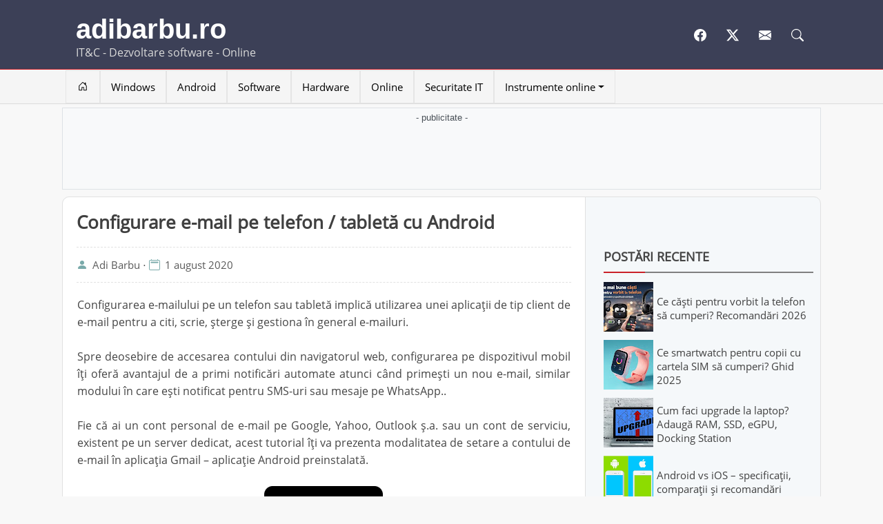

--- FILE ---
content_type: text/html; charset=UTF-8
request_url: https://www.adibarbu.ro/2020/08/configurare-email-telefon-tableta-android.html
body_size: 17319
content:
<!DOCTYPE html>
<html dir='ltr' lang='ro-RO' xmlns='http://www.w3.org/1999/xhtml' xmlns:b='http://www.google.com/2005/gml/b' xmlns:data='http://www.google.com/2005/gml/data' xmlns:expr='http://www.google.com/2005/gml/expr'>
<head>
<link href='https://www.blogger.com/static/v1/widgets/2944754296-widget_css_bundle.css' rel='stylesheet' type='text/css'/>
<link href='//fonts.googleapis.com' rel='dns-prefetch'/>
<link href='//cdnjs.cloudflare.com' rel='dns-prefetch'/>
<link href='//googletagservices.com' rel='dns-prefetch'/>
<link as='style' href='https://www.blogger.com/static/v1/widgets/55013136-widget_css_bundle.css' rel='preload'/>
<link href='https://www.blogger.com/static/v1/widgets/55013136-widget_css_bundle.css' rel='stylesheet' type='text/css'/>
<link href='//googleads.g.doubleclick.net' rel='preconnect'/>
<link href='//pagead2.googlesyndication.com' rel='preconnect'/>


<link as='style' href='https://resources.adibarbu.ro/css/ministyles.css' rel='preload'/>
<!--<link as='script' href='https://adibarbu.ro/cdn-cgi/scripts/7d0fa10a/cloudflare-static/rocket-loader.min.js' rel='preload'/> <link as='script' href='https://ajax.googleapis.com/ajax/libs/jquery/3.7.1/jquery.min.js' rel='preload'/>-->

<style type="text/css">
<!-- /*
<style id='page-skin-1' type='text/css'><!--
*/
--></style>
<meta content='j8Ltbv2PhEmDlzNnzPl91ZxoK3ZAxd7QWbudvTGmBDo' name='google-site-verification'/>
<!--[if lt IE 9]> <script src="https://html5shim.googlecode.com/svn/trunk/html5.js"></script> <![endif]-->
<meta content='width=device-width, initial-scale=1, shrink-to-fit=no' name='viewport'/>
<meta content='text/html; charset=UTF-8' http-equiv='Content-Type'/>
<meta content='blogger' name='generator'/>
<link href="https://www.adibarbu.ro/favicon.ico" rel='icon' type='image/x-icon' />
<link href="https://www.adibarbu.ro/2020/08/configurare-email-telefon-tableta-android.html" rel='canonical' />
<link rel="alternate" type="application/atom+xml" title="adibarbu.ro - Atom" href="https://www.adibarbu.ro/feeds/posts/default" />
<link rel="alternate" type="application/rss+xml" title="adibarbu.ro - RSS" href="https://www.adibarbu.ro/feeds/posts/default?alt=rss" />
<link rel="service.post" type="application/atom+xml" title="adibarbu.ro - Atom" href="https://www.blogger.com/feeds/6259410659395852598/posts/default" />

<link rel="alternate" type="application/atom+xml" title="adibarbu.ro - Atom" href="https://www.adibarbu.ro/feeds/8485650790648059825/comments/default" />
<!--Can't find substitution for tag [blog.ieCssRetrofitLinks]-->
<link href='https://blogger.googleusercontent.com/img/b/R29vZ2xl/AVvXsEgs_yYwjabQsfb8eYBKXoyBO32W9wJxHewNcfB9Z43GFJT2grY3H5KvUX6BrWGr4m6nCT5rUiwgDBT5q4OgZcDm-d1codyoxV2emCtAK8yi5sQbhIoLKpiM_4rxqbqvNOBMTWSGblg8L_No/w173-h320/logo.png' rel='image_src'/>
<meta content='Află cum configurezi un cont de e-mail pe un telefon sau tabletă cu Android, astfel încât să primești notificări la recepționarea de noi mesaje.' name='description'/>
<meta content='http://www.adibarbu.ro/2020/08/configurare-email-telefon-tableta-android.html' property='og:url'/>
<meta content='Configurare e-mail pe telefon / tabletă cu Android' property='og:title'/>
<meta content='Află cum configurezi un cont de e-mail pe un telefon sau tabletă cu Android, astfel încât să primești notificări la recepționarea de noi mesaje.' property='og:description'/>
<meta content='https://blogger.googleusercontent.com/img/b/R29vZ2xl/AVvXsEgs_yYwjabQsfb8eYBKXoyBO32W9wJxHewNcfB9Z43GFJT2grY3H5KvUX6BrWGr4m6nCT5rUiwgDBT5q4OgZcDm-d1codyoxV2emCtAK8yi5sQbhIoLKpiM_4rxqbqvNOBMTWSGblg8L_No/w1200-h630-p-k-no-nu/logo.png' property='og:image'/>
<title>Configurare e-mail pe telefon / tabletă cu Android</title>
<!-- fb -->
<meta content='ro_RO' property='og:locale'/>
<meta content='article' property='og:type'/>
<meta content='Configurare e-mail pe telefon / tabletă cu Android' property='og:title'/>
<meta content='https://www.facebook.com/adibarbu.ro' property='article:publisher'/>
<meta content='Adi Barbu blog' property='og:site_name'/>
<!-- tw -->
<meta content='summary' name='twitter:card'/>
<meta content='adibarbu.ro' name='twitter:site'/>
<meta content='Află cum configurezi un cont de e-mail pe un telefon sau tabletă cu Android, astfel încât să primești notificări la recepționarea de noi mesaje.' property='twitter:description'/>
<meta content='Configurare e-mail pe telefon / tabletă cu Android' name='twitter:title'/>
<meta content='https://blogger.googleusercontent.com/img/b/R29vZ2xl/AVvXsEgs_yYwjabQsfb8eYBKXoyBO32W9wJxHewNcfB9Z43GFJT2grY3H5KvUX6BrWGr4m6nCT5rUiwgDBT5q4OgZcDm-d1codyoxV2emCtAK8yi5sQbhIoLKpiM_4rxqbqvNOBMTWSGblg8L_No/w173-h320/logo.png' property='twitter:image'/>
<meta content='Află cum configurezi un cont de e-mail pe un telefon sau tabletă cu Android, astfel încât să primești notificări la recepționarea de noi mesaje.' itemprop='description'/>
<!---->
<!-- Google tag (gtag.js) -->
<script async='async' src='https://www.googletagmanager.com/gtag/js?id=G-D4NQ432PT0' type="f09c3b73561d392e98e56ffa-text/javascript"></script>
<script type="f09c3b73561d392e98e56ffa-text/javascript">
  cookieChoices = {};
  
  window.dataLayer = window.dataLayer || [];
  function gtag(){dataLayer.push(arguments);}
  gtag('js', new Date());

  gtag('config', 'G-D4NQ432PT0');
</script>
<script async='async' crossorigin='anonymous' src='https://pagead2.googlesyndication.com/pagead/js/adsbygoogle.js?client=ca-pub-1920137300513655' type="f09c3b73561d392e98e56ffa-text/javascript"></script>


<link href='https://resources.adibarbu.ro/css/ministyles.css' media='all' rel='stylesheet' type='text/css'/>
  
<style>
.cookie-choices-info {
  bottom: 0 !important;
  top: auto !important;
}

@media screen and (max-width: 970px) {
  .hideonmobile {
    display: none;
  }
}

.background-ads-message {
  background-image: url("data:image/svg+xml;utf8,<svg height='30px' version='1.1' width='200px' xmlns='http://www.w3.org/2000/svg'><text fill='lightblue' font-size='14' x='0' y='15'>- publicitate -</text></svg>");
  background-position: top center;
  background-repeat: no-repeat;
  margin-top: 10px;
}

.caret-down {
  display: inline-flex;
  align-items: center;
  vertical-align: middle;
  margin-left: 0.255em;
  vertical-align: 0.255em;
  border-top: 0.3em solid;
  border-right: 0.3em solid transparent;
  border-bottom: 0;
  border-left: 0.3em solid transparent;
}
.entry-meta svg {
  color: #7aaaaa;
  display: inline-block;
  vertical-align: middle;
  transform: translateY(-2px);
  margin-right: 3px;
}
.menu-toggle svg {
  float: right;
}
.menu-caret-down {
  display: inline-flex;
  align-items: center;
  vertical-align: middle;
  margin-left: 0.255em;
  vertical-align: 0.255em;
  border-top: 0.3em solid;
  border-right: 0.3em solid transparent;
  border-bottom: 0;
  border-left: 0.3em solid transparent;
}
.article-conclusion-separator {
  text-align: center;
  color: #274e13;
  font-weight: bold;
  margin: 25px 0;
}

.article-conclusion-separator::before {
  content: "***";
}
  
.cc-message {font-size:14px!important;}
.cc-window{opacity:1;transition:opacity 1s ease;}.cc-window.cc-invisible{opacity:0}.cc-animate.cc-revoke{transition:transform 1s ease}.cc-animate.cc-revoke.cc-top{transform:translateY(-2em)}.cc-animate.cc-revoke.cc-bottom{transform:translateY(2em)}.cc-animate.cc-revoke.cc-active.cc-bottom,.cc-animate.cc-revoke.cc-active.cc-top,.cc-revoke:hover{transform:translateY(0)}.cc-grower{max-height:0;overflow:hidden;transition:max-height 1s}
.cc-link,.cc-revoke:hover{text-decoration:underline}.cc-revoke,.cc-window{position:fixed;overflow:hidden;box-sizing:border-box;font-family:Helvetica,Calibri,Arial,sans-serif;font-size:16px;line-height:1.3em;display:-ms-flexbox;display:flex;-ms-flex-wrap:nowrap;flex-wrap:nowrap;z-index:9999}.cc-window.cc-static{position:static}.cc-window.cc-floating{padding:2em;max-width:24em;-ms-flex-direction:column;flex-direction:column}.cc-window.cc-banner{padding:1em 1.8em;width:100%;-ms-flex-direction:row;flex-direction:row}.cc-revoke{padding:.5em}.cc-header{font-size:18px;font-weight:700}.cc-btn,.cc-close,.cc-link,.cc-revoke{cursor:pointer}.cc-link{opacity:.8;display:inline-block;padding:.2em}.cc-link:hover{opacity:1}.cc-link:active,.cc-link:visited{color:initial}.cc-btn{display:block;padding:.4em .8em;font-size:.9em;font-weight:700;border-width:2px;border-style:solid;text-align:center;white-space:nowrap}.cc-banner .cc-btn:last-child{min-width:140px}.cc-highlight .cc-btn:first-child{background-color:transparent;border-color:transparent}.cc-highlight .cc-btn:first-child:focus,.cc-highlight .cc-btn:first-child:hover{background-color:transparent;text-decoration:underline}.cc-close{display:block;position:absolute;top:.5em;right:.5em;font-size:1.6em;opacity:.9;line-height:.60}.cc-close:focus,.cc-close:hover{opacity:1}
.cc-revoke.cc-top{top:0;left:3em;border-bottom-left-radius:.5em;border-bottom-right-radius:.5em}.cc-revoke.cc-bottom{bottom:0;left:3em;border-top-left-radius:.5em;border-top-right-radius:.5em}.cc-revoke.cc-left{left:3em;right:unset}.cc-revoke.cc-right{right:3em;left:unset}.cc-top{top:1em}.cc-left{left:1em}.cc-right{right:1em}.cc-bottom{bottom:1em}.cc-floating>.cc-link{margin-bottom:1em}.cc-floating .cc-message{display:block;margin-bottom:1em;}.cc-window.cc-floating .cc-compliance{-ms-flex:1;flex:1}.cc-window.cc-banner{-ms-flex-align:center;align-items:center}.cc-banner.cc-top{left:0;right:0;top:0}.cc-banner.cc-bottom{left:0;right:0;bottom:0;    border-top: 1px solid #ca2129;}.cc-banner .cc-message{-ms-flex:1;flex:1}.cc-compliance{display:-ms-flexbox;display:flex;-ms-flex-align:center;align-items:center;-ms-flex-line-pack:justify;align-content:space-between}.cc-compliance>.cc-btn{-ms-flex:1;flex:1}.cc-btn+.cc-btn{margin-left:.5em}
@media print{.cc-revoke,.cc-window{display:none}}@media screen and (max-width:900px){.cc-btn{white-space:normal}}@media screen and (max-width:414px) and (orientation:portrait),screen and (max-width:736px) and (orientation:landscape){.cc-window.cc-top{top:0}.cc-window.cc-bottom{bottom:0}.cc-window.cc-banner,.cc-window.cc-left,.cc-window.cc-right{left:0;right:0}.cc-window.cc-banner{-ms-flex-direction:column;flex-direction:column}.cc-window.cc-banner .cc-compliance{-ms-flex:1;flex:1}.cc-window.cc-floating{max-width:none}.cc-window .cc-message{margin-bottom:1em}.cc-window.cc-banner{-ms-flex-align:unset;align-items:unset}}
.cc-floating.cc-theme-classic{padding:1.2em;border-radius:5px}.cc-floating.cc-type-info.cc-theme-classic .cc-compliance{text-align:center;display:inline;-ms-flex:none;flex:none}.cc-theme-classic .cc-btn{border-radius:5px}.cc-theme-classic .cc-btn:last-child{min-width:140px}.cc-floating.cc-type-info.cc-theme-classic .cc-btn{display:inline-block}
.cc-theme-edgeless.cc-window{padding:0}.cc-floating.cc-theme-edgeless .cc-message{margin:2em 2em 1.5em}.cc-banner.cc-theme-edgeless .cc-btn{margin:0;padding:.8em 1.8em;height:100%}.cc-banner.cc-theme-edgeless .cc-message{margin-left:1em}.cc-floating.cc-theme-edgeless .cc-btn+.cc-btn{margin-left:0}
  
  .header-ad-section {
    margin: 0.5rem 0;
    padding: 3px 0;
    background: #f8f9fa;
    border: 1px solid #dee2e6;
  	min-height: 118px;
}
  .header-ad-section::before {
    content: "- publicitate -";
    display: block;
    text-align: center;
    padding: 1px;
    font: 13px/1.5 Arial, sans-serif;
    color: #495057;
}
</style>
<script src='https://ajax.googleapis.com/ajax/libs/jquery/3.7.1/jquery.min.js' type="f09c3b73561d392e98e56ffa-text/javascript"></script>
<script src="/cdn-cgi/scripts/7d0fa10a/cloudflare-static/rocket-loader.min.js" data-cf-settings="f09c3b73561d392e98e56ffa-|49"></script><link href='https://www.blogger.com/dyn-css/authorization.css?targetBlogID=6259410659395852598&amp;zx=675fa03d-9bd6-4313-8f31-3aa87b0cb9bf' media='none' onload='if(media!=&#39;all&#39;)media=&#39;all&#39;' rel='stylesheet'/><noscript><link href='https://www.blogger.com/dyn-css/authorization.css?targetBlogID=6259410659395852598&amp;zx=675fa03d-9bd6-4313-8f31-3aa87b0cb9bf' rel='stylesheet'/></noscript>
<meta name='google-adsense-platform-account' content='ca-host-pub-1556223355139109'/>
<meta name='google-adsense-platform-domain' content='blogspot.com'/>

<!-- data-ad-client=ca-pub-1920137300513655 -->

<script type="f09c3b73561d392e98e56ffa-text/javascript" language="javascript">
  // Supply ads personalization default for EEA readers
  // See https://www.blogger.com/go/adspersonalization
  adsbygoogle = window.adsbygoogle || [];
  if (typeof adsbygoogle.requestNonPersonalizedAds === 'undefined') {
    adsbygoogle.requestNonPersonalizedAds = 1;
  }
</script>


</head>
<body itemscope='WebPage' itemtype='https://schema.org/WebPage'>
<div id='fb-root'></div>
<script async='async' crossorigin='anonymous' defer='defer' src='https://connect.facebook.net/ro_RO/sdk.js#xfbml=1&version=v23.0' type="f09c3b73561d392e98e56ffa-text/javascript"></script>
<header class='site-header' id='masthead'>
<div class='page'>
<div class='header-main'>
<div class='site-branding'>
<div class='site-title'>
<a href='https://www.adibarbu.ro/'>adibarbu.ro</a>
</div>
<div class='site-description'> IT&C - Dezvoltare software - Online </div>
</div>
<div class='social-branding'>
<span class='social-links'>
<a href='https://www.facebook.com/adibarbu.ro' title='Facebook'>
<svg class='bi bi-facebook' fill='currentColor' height='18' viewBox='0 0 16 16' width='18' xmlns='http://www.w3.org/2000/svg'>
<path d='M16 8.049c0-4.446-3.582-8.05-8-8.05C3.58 0-.002 3.603-.002 8.05c0 4.017 2.926 7.347 6.75 7.951v-5.625h-2.03V8.05H6.75V6.275c0-2.017 1.195-3.131 3.022-3.131.876 0 1.791.157 1.791.157v1.98h-1.009c-.993 0-1.303.621-1.303 1.258v1.51h2.218l-.354 2.326H9.25V16c3.824-.604 6.75-3.934 6.75-7.951'></path>
</svg>
</a>
<a href='https://twitter.com/adi_barbu' title='X'>
<svg class='bi bi-twitter-x' fill='currentColor' height='18' viewBox='0 0 16 16' width='18' xmlns='http://www.w3.org/2000/svg'>
<path d='M12.6.75h2.454l-5.36 6.142L16 15.25h-4.937l-3.867-5.07-4.425 5.07H.316l5.733-6.57L0 .75h5.063l3.495 4.633L12.601.75Zm-.86 13.028h1.36L4.323 2.145H2.865z'></path>
</svg>
</a>
<a href='https://www.adibarbu.ro/p/contact.html' title='Pagină de contact'>
<svg class='bi bi-envelope-fill' fill='currentColor' height='18' viewBox='0 0 16 16' width='18' xmlns='http://www.w3.org/2000/svg'>
<path d='M.05 3.555A2 2 0 0 1 2 2h12a2 2 0 0 1 1.95 1.555L8 8.414zM0 4.697v7.104l5.803-3.558zM6.761 8.83l-6.57 4.027A2 2 0 0 0 2 14h12a2 2 0 0 0 1.808-1.144l-6.57-4.027L8 9.586zm3.436-.586L16 11.801V4.697z'></path>
</svg>
</a>
<a aria-label='Formular de căutare pe site' class='top-search' href='https://www.adibarbu.ro/#' title='Căutare pe blog'>
<svg class='bi bi-search' fill='currentColor' height='18' viewBox='0 0 16 16' width='18' xmlns='http://www.w3.org/2000/svg'>
<path d='M11.742 10.344a6.5 6.5 0 1 0-1.397 1.398h-.001q.044.06.098.115l3.85 3.85a1 1 0 0 0 1.415-1.414l-3.85-3.85a1 1 0 0 0-.115-.1zM12 6.5a5.5 5.5 0 1 1-11 0 5.5 5.5 0 0 1 11 0'></path>
</svg>
</a>
<div class='topSearchForm'>
<form action='https://www.adibarbu.ro/p/searchpage.html' class='search-form' method='get'>
<label><span class='screen-reader-text'>Search for:</span>
<input class='search-field' name='q' placeholder='Caută pe blog...' title='Search for:' type='search' value=''/>
</label>
<input class='search-submit' type='submit' value='Search'/>
</form>
</div>
</span>
<!--social links -->
</div>
<!--social branding -->
</div>
<!--header main-->
</div>
<nav class='main-navigation' id='site-navigation'>
<div class='page'>
<button class='menu-toggle'>Meniu
				<svg class='bi bi-justify' fill='currentColor' height='20' viewBox='0 0 16 16' width='20' xmlns='http://www.w3.org/2000/svg'>
<path d='M2 12.5a.5.5 0 0 1 .5-.5h11a.5.5 0 0 1 0 1h-11a.5.5 0 0 1-.5-.5m0-3a.5.5 0 0 1 .5-.5h11a.5.5 0 0 1 0 1h-11a.5.5 0 0 1-.5-.5m0-3a.5.5 0 0 1 .5-.5h11a.5.5 0 0 1 0 1h-11a.5.5 0 0 1-.5-.5m0-3a.5.5 0 0 1 .5-.5h11a.5.5 0 0 1 0 1h-11a.5.5 0 0 1-.5-.5' fill-rule='evenodd'></path>
</svg>
</button>
<div class='menu--container'>
<ul class='menu nav-menu'>
<li>
<a aria-label='Prima pagină' href='https://www.adibarbu.ro/' title='Prima pagină'>
<svg class='bi bi-house-door' fill='currentColor' height='14' viewBox='0 0 16 16' width='18' xmlns='http://www.w3.org/2000/svg'>
<path d='M8.354 1.146a.5.5 0 0 0-.708 0l-6 6A.5.5 0 0 0 1.5 7.5v7a.5.5 0 0 0 .5.5h4.5a.5.5 0 0 0 .5-.5v-4h2v4a.5.5 0 0 0 .5.5H14a.5.5 0 0 0 .5-.5v-7a.5.5 0 0 0-.146-.354L13 5.793V2.5a.5.5 0 0 0-.5-.5h-1a.5.5 0 0 0-.5.5v1.293zM2.5 14V7.707l5.5-5.5 5.5 5.5V14H10v-4a.5.5 0 0 0-.5-.5h-3a.5.5 0 0 0-.5.5v4z'></path>
</svg>
</a>
</li>
<li>
<a href='https://www.adibarbu.ro/search/label/Windows?max-results=5'>Windows</a>
</li>
<li>
<a href='https://www.adibarbu.ro/search/label/android?max-results=5'>Android</a>
</li>
<li>
<a href='https://www.adibarbu.ro/search/label/Software?max-results=5'>Software</a>
</li>
<li>
<a href='https://www.adibarbu.ro/search/label/Hardware?max-results=5'>Hardware</a>
</li>
<li>
<a href='https://www.adibarbu.ro/search/label/Online?max-results=5'>Online</a>
</li>
<li>
<a href='https://www.adibarbu.ro/search/label/Securitate%20IT'>Securitate IT</a>
</li>
<li id='online-tools-submenu'>
<span class='menu-list'>Instrumente online<span class='menu-caret-down'>
</span>
</span>
<ul class='sub-menu'>
<li><a href='https://www.adibarbu.ro/p/eliminare-diacritice-online.html' title='Elimină diacriticele din text online'>Elimină diacritice din text</a></li>
<li><a href='https://www.adibarbu.ro/p/calculator-data-perioada-online.html' title='Calculator dată / perioadă de timp online'>Calculator dată / perioadă de timp</a></li>
<li><a href='https://www.adibarbu.ro/p/contor-cuvinte-si-caractere-online.html' title='Calculator număr de cuvinte și caractere în text online'>Calculator cuvinte și caractere text</a></li>
<li><a href='https://www.adibarbu.ro/p/frecventa-cuvintelor-dintr-un-text.html' title='Calculator frecvență cuvinte în text online'>Calculator frecvență cuvinte în text</a></li>
<li><a href='https://www.adibarbu.ro/p/comparare-si-vizualizare-diferente-texte.html' title='Comparare texte și vizualizare diferențe online'>Comparare texte și vizualizare diferențe</a></li>
<li><a href='https://www.adibarbu.ro/p/ocr-online-extragere-text-din-poza-pdf.html' title='Extrage text din poza / PDF'>Extrage text din poza / PDF</a></li>
</ul>
</li>
</ul>
</div>
</div>
</nav>
</header>
<div class='page'>
<div class='header-ad-section'>
<ins class='adsbygoogle' data-ad-client='ca-pub-1920137300513655' data-ad-format='horizontal' data-ad-slot='8369152609' data-full-width-responsive='true' style='display:block'></ins>
<script type="f09c3b73561d392e98e56ffa-text/javascript">
     (adsbygoogle = window.adsbygoogle || []).push({});
</script>
</div>
</div>
<div class='page'>
<div class='site-content' id='content'>
<div class='content-area' id='primary'>
<div class='site-main' id='main'>
<div class='mainblogsec section' id='mainblogsec'><div class='widget Blog' data-version='1' id='Blog1'>
<div class='blog-posts hfeed'>
<!--Can't find substitution for tag [defaultAdStart]-->
<div class="date-outer">
<div class="date-posts">
<div class='post-outer'>
<div class='post hentry'>
<article itemprop='mainContentOfPage' itemtype='https://schema.org/Article'>
<meta content='https://blogger.googleusercontent.com/img/b/R29vZ2xl/AVvXsEgs_yYwjabQsfb8eYBKXoyBO32W9wJxHewNcfB9Z43GFJT2grY3H5KvUX6BrWGr4m6nCT5rUiwgDBT5q4OgZcDm-d1codyoxV2emCtAK8yi5sQbhIoLKpiM_4rxqbqvNOBMTWSGblg8L_No/w173-h320/logo.png' itemprop='image'/>
<header class='entry-header'>
<h1 class='post-title entry-title' itemprop='headline'>
<a href="https://www.adibarbu.ro/2020/08/configurare-email-telefon-tableta-android.html">Configurare e-mail pe telefon / tabletă cu Android</a>
</h1>
<div class='entry-meta'>
<svg class='bi bi-person-fill' fill='#7aaaaa' height='16' viewBox='0 0 16 16' width='16' xmlns='http://www.w3.org/2000/svg'>
<path d='M3 14s-1 0-1-1 1-4 6-4 6 3 6 4-1 1-1 1zm5-6a3 3 0 1 0 0-6 3 3 0 0 0 0 6'></path>
</svg>
<span itemprop='author' itemtype='https://schema.org/author'>Adi Barbu</span>
<span>&#8901;</span>
<svg class='bi bi-calendar2' fill='#7aaaaa' height='16' viewBox='0 0 16 16' width='16' xmlns='http://www.w3.org/2000/svg'>
<path d='M3.5 0a.5.5 0 0 1 .5.5V1h8V.5a.5.5 0 0 1 1 0V1h1a2 2 0 0 1 2 2v11a2 2 0 0 1-2 2H2a2 2 0 0 1-2-2V3a2 2 0 0 1 2-2h1V.5a.5.5 0 0 1 .5-.5M2 2a1 1 0 0 0-1 1v11a1 1 0 0 0 1 1h12a1 1 0 0 0 1-1V3a1 1 0 0 0-1-1z'></path>
<path d='M2.5 4a.5.5 0 0 1 .5-.5h10a.5.5 0 0 1 .5.5v1a.5.5 0 0 1-.5.5H3a.5.5 0 0 1-.5-.5z'></path>
</svg>
<span>1 august 2020
</span>
</div>
</header>
<div class='post-header-line-1'></div>
<div class='post-body entry-content' id='articleBody' itemprop='articleBody'>
Configurarea e-mailului pe un telefon sau tabletă implică utilizarea unei aplicații de tip client de e-mail pentru a citi,
scrie, șterge și gestiona în general e-mailuri.<br />
<br />
Spre deosebire de accesarea contului din navigatorul web, configurarea pe dispozitivul mobil îți oferă avantajul de a
primi notificări automate atunci când primești un nou e-mail, similar modului în care ești notificat pentru SMS-uri sau
mesaje pe WhatsApp..<br />
<br />
Fie că ai un cont personal de e-mail pe Google, Yahoo, Outlook ș.a. sau un
cont de serviciu, existent pe un server dedicat, acest tutorial îți va
prezenta modalitatea de setare a contului de e-mail în aplicația Gmail &#8211;
aplicație Android preinstalată.<br />
<br />

<div class="separator" style="clear: both; text-align: center;"> 
<a href="https://blogger.googleusercontent.com/img/b/R29vZ2xl/AVvXsEgs_yYwjabQsfb8eYBKXoyBO32W9wJxHewNcfB9Z43GFJT2grY3H5KvUX6BrWGr4m6nCT5rUiwgDBT5q4OgZcDm-d1codyoxV2emCtAK8yi5sQbhIoLKpiM_4rxqbqvNOBMTWSGblg8L_No/s640/logo.png" style="margin-left: 1em; margin-right: 1em;"><img alt="Configurare cont e-mail pe telefon sau tableta cu Android" border="0" data-original-height="640" data-original-width="345" height="320" loading="eager" src="https://blogger.googleusercontent.com/img/b/R29vZ2xl/AVvXsEgs_yYwjabQsfb8eYBKXoyBO32W9wJxHewNcfB9Z43GFJT2grY3H5KvUX6BrWGr4m6nCT5rUiwgDBT5q4OgZcDm-d1codyoxV2emCtAK8yi5sQbhIoLKpiM_4rxqbqvNOBMTWSGblg8L_No/w173-h320-rw/logo.png" title="Configurare cont e-mail pe telefon sau tableta cu Android" width="173"/></a></div>
<br />
<a name="more"></a>

<h2>Configurarea unui cont de e-mail Google, Yahoo, Outlook, Hotmail, Live sau Exchange</h2>

1. Deschideți aplicația <b>Gmail</b> (Google Mail). Dacă aceasta nu se
regăsește în lista aplicațiilor existente în meniul principal, căutați
aplicația în lista cu aplicații folosind câmpul de căutare.<br />
<br />

<div class="separator" style="clear: both; text-align: center;">
    <a href="https://blogger.googleusercontent.com/img/b/R29vZ2xl/AVvXsEjZ0o44rU3GQp85SpVdQfjbDEJR7xt9a2QADyQfdCvjY7sXc2VfFeUTP8tPB5ZRAP_TLEKAMiNWPM9WPoKqAM35tnDTMRKfDKzJQMsBNEUHiGVT86Bl8zvtuN4C-rNr9NmfrNKZGQjRHghB/s1480/localizare+Gmail.jpg" style="margin-left: 1em; margin-right: 1em;"><img alt="Accesare Gmail din Android" border="0" data-original-height="1480" data-original-width="720" height="640" loading="lazy" src="https://blogger.googleusercontent.com/img/b/R29vZ2xl/AVvXsEjZ0o44rU3GQp85SpVdQfjbDEJR7xt9a2QADyQfdCvjY7sXc2VfFeUTP8tPB5ZRAP_TLEKAMiNWPM9WPoKqAM35tnDTMRKfDKzJQMsBNEUHiGVT86Bl8zvtuN4C-rNr9NmfrNKZGQjRHghB/w311-h640-rw/localizare+Gmail.jpg" title="Accesare Gmail din Android" width="311" /></a>
</div>
<br />
<b>Dacă nu găsiți aplicația pe dispozitiv, o puteți instala din Magazin
Google Play folosind următorul <a href="https://play.google.com/store/apps/details?id=com.google.android.gm&amp;hl=ro ">link</a>.
</b>
<br />
<br />

2. Din aplicația Gmail alegeți opțiunea de configurare a unui nou cont de e-mail.<br />
<br />

3. Alegeți furnizorul contului de e-mail (Google, Yahoo, Outlook etc.), apoi introduceți adresa de e-mail și parola contului.<br />
<br />

<div class="separator" style="clear: both; text-align: center;">
    <a href="https://blogger.googleusercontent.com/img/b/R29vZ2xl/AVvXsEh475p3z3tT9dL5sO3hC0EnrZlzEKOqt6ibbvGs6rek_YTM_1wBwAKowtNA2oOQeBDPRnX-Tsa3_yhRYmpJclPNIE8_U_yMSVN8uEIfAXRzAtQTjSJSbDyCf4H2Fat2IcBw2xeM96PVYawn/s1480/configurare+cont+email+pe+telefon.jpg" style="margin-left: 1em; margin-right: 1em;"><img alt="Alegerea furnizorului de servicii de e-mail" border="0" data-original-height="1480" data-original-width="720" height="640" loading="lazy" src="https://blogger.googleusercontent.com/img/b/R29vZ2xl/AVvXsEh475p3z3tT9dL5sO3hC0EnrZlzEKOqt6ibbvGs6rek_YTM_1wBwAKowtNA2oOQeBDPRnX-Tsa3_yhRYmpJclPNIE8_U_yMSVN8uEIfAXRzAtQTjSJSbDyCf4H2Fat2IcBw2xeM96PVYawn/w311-h640-rw/configurare+cont+email+pe+telefon.jpg" title="Alegerea furnizorului de servicii de e-mail" width="311" /></a>
</div>

<br />
4. Permiteți aplicației Gmail accesul la contul de e-mail.<br />
<br />

<div class="separator" style="clear: both; text-align: center;">
    <a href="https://blogger.googleusercontent.com/img/b/R29vZ2xl/AVvXsEgopMUg_UFB3v9HLsA4ZDf8-GkwdUFBBL0WNCsJVsITSftrasVKEcssYuYlN_5f_Pg5gBAE4KfsGAB2xQzwQzIkoxmiQ8hCqOXkmrQH8bWFh6D0dpHIH4PCASYB1qAOKI9tfIa-Fyp5QN8U/s1480/acordare-drepturi-la-cont-email.jpg" style="margin-left: 1em; margin-right: 1em;"><img alt="Acordare acces la contul de Gmail" border="0" data-original-height="1480" data-original-width="720" height="640" loading="lazy" src="https://blogger.googleusercontent.com/img/b/R29vZ2xl/AVvXsEgopMUg_UFB3v9HLsA4ZDf8-GkwdUFBBL0WNCsJVsITSftrasVKEcssYuYlN_5f_Pg5gBAE4KfsGAB2xQzwQzIkoxmiQ8hCqOXkmrQH8bWFh6D0dpHIH4PCASYB1qAOKI9tfIa-Fyp5QN8U/w311-h640-rw/acordare-drepturi-la-cont-email.jpg" title="Acordare acces la contul de Gmail" width="311" /></a>
</div>

<h2>Configurarea unui cont e-mail de pe un server dedicat sau de la un alt furnizor de servicii de e-mail</h2>

Dacă furnizorul serviciilor de e-mail nu se află în lista celor afișați în aplicație la configurarea unui nou cont, precum AOL Mail,
GMX, Yandex, Mail.com, Zaho Mail ș.a. sau dacă este vorba de un cont pe
un server dedicat atunci va trebui să urmați pașii enumerați mai jos.<br />
<br />
1. Accesați aplicația Gmail, optați pentru configurarea unui nou
cont și alegeți opțiunea &#8222;Altele&#8221;.<br />
<br />
2. Introduceți adresa dvs. de e-mail apoi apăsați butonul de
configurare manuală.<br />
<br />

<div class="separator" style="clear: both; text-align: center;">
    <a href="https://blogger.googleusercontent.com/img/b/R29vZ2xl/AVvXsEjc9qxnF9oozoULWfzhtoLanbftbkhzYMdGlftKij9i9PtBmrRfU3zs8TM3tnqnczJAW8frRSpUGftblgztCnpK2KILYMIClea5tQNzukFfnFguFLaFjBlgsNzDFInXzA_pQQE1rbRhDmvT/s1480/introducere_adresa_email.jpg" style="margin-left: 1em; margin-right: 1em;"><img alt="Configurare e-mail pe server dedicat" border="0" data-original-height="1480" data-original-width="720" height="640" loading="lazy" src="https://blogger.googleusercontent.com/img/b/R29vZ2xl/AVvXsEjc9qxnF9oozoULWfzhtoLanbftbkhzYMdGlftKij9i9PtBmrRfU3zs8TM3tnqnczJAW8frRSpUGftblgztCnpK2KILYMIClea5tQNzukFfnFguFLaFjBlgsNzDFInXzA_pQQE1rbRhDmvT/w311-h640-rw/introducere_adresa_email.jpg" title="Configurare e-mail pe server dedicat" width="311" /></a>
</div>
<br />

3. Aplicația vă permite configurarea unui cont de tip IMAP sau POP3.
Diferența principală dintre acestea este aceea că IMAP copiază e-mailurile
de pe server în clientul de e-mail, acestea continuând să existe separat
pe server, în timp ce POP3 mută (definitiv) e-mailurile de pe server pe
dispozitiv.<b> Este important ca la acest pas să alegeți opțiunea
    <font color="#274e13">Personal (IMAP)</font>.
</b>
<br />
<br />

<div class="separator" style="clear: both; text-align: center;">
    <a href="https://blogger.googleusercontent.com/img/b/R29vZ2xl/AVvXsEisfu_mRAhpfo-Bsk6kmMD5Gum9aj6j1qB1R59xvM1_DiG1gXM-vStm0tkr3bWklZn6PcZZ8cxAtSqou5edz-IvvTID_KYIwMWTtIrWxXw3E5ESpqqUrUvfqTdXWBnhPudurnE0F_rF5TEF/s1480/tip_cont_imap_pop3.jpg" style="margin-left: 1em; margin-right: 1em;"><img alt="Alegerea tipului de e-mail: POP3 vs IMAP" border="0" data-original-height="1480" data-original-width="720" height="640" loading="lazy" src="https://blogger.googleusercontent.com/img/b/R29vZ2xl/AVvXsEisfu_mRAhpfo-Bsk6kmMD5Gum9aj6j1qB1R59xvM1_DiG1gXM-vStm0tkr3bWklZn6PcZZ8cxAtSqou5edz-IvvTID_KYIwMWTtIrWxXw3E5ESpqqUrUvfqTdXWBnhPudurnE0F_rF5TEF/w311-h640-rw/tip_cont_imap_pop3.jpg" title="Alegerea tipului de e-mail: POP3 vs IMAP" width="311" /></a>
</div>

<br />4. Introduceți parola contului de e-mail. Aceasta va rămâne salvată,
nemaitrebuind să fie introdusă de fiecare dată când se face accesarea
contului de e-mail.<br />
<br />

<div class="separator" style="clear: both; text-align: center;">
    <a href="https://blogger.googleusercontent.com/img/b/R29vZ2xl/AVvXsEhRcR1QgS6IA4hw-aKgWkBJzCYs3-KqSA55b-oSijhR2KmD3LmCLPgSoRB8yLkGXRQbWEqLg2cC1gdqKtxrdFgcu9zPaSx4twcJIlclyc7hk76SEZeio9ltgd2ftScUHpAwKs36V8TzgbNg/s1480/parola_cont_email.jpg" style="margin-left: 1em; margin-right: 1em;"><img alt="Introducerea datelor de autentificare in Gmail" border="0" data-original-height="1480" data-original-width="720" height="640" loading="lazy" src="https://blogger.googleusercontent.com/img/b/R29vZ2xl/AVvXsEhRcR1QgS6IA4hw-aKgWkBJzCYs3-KqSA55b-oSijhR2KmD3LmCLPgSoRB8yLkGXRQbWEqLg2cC1gdqKtxrdFgcu9zPaSx4twcJIlclyc7hk76SEZeio9ltgd2ftScUHpAwKs36V8TzgbNg/w311-h640-rw/parola_cont_email.jpg" title="Introducerea datelor de autentificare in Gmail" width="311" /></a>
</div>
<br />

5. Serverul de e-mail va fi completat automat. Dacă serverul real nu este
cel detectat, atunci actualizați-l și apăsați Înainte pentru a continua.<br />
<br />

<div class="separator" style="clear: both; text-align: center;">
    <a href="https://blogger.googleusercontent.com/img/b/R29vZ2xl/AVvXsEhwywdeSQfKUpVL2yg1gWd4HdsBcNppcr0u7F8bHCxVE3qT737FVwIzKOQrpKu1UAZHG0kAeVefxKIiXEyFdrg-ZCVFyEhsSB5-yO2sZLWvhhzBqXWWntqBotPC3zuzmEBuYi6L_Pk5cPoF/s1480/setari_server_email.jpg" style="margin-left: 1em; margin-right: 1em;"><img alt="Completare date server de e-mail" border="0" data-original-height="1480" data-original-width="720" height="640" loading="lazy" src="https://blogger.googleusercontent.com/img/b/R29vZ2xl/AVvXsEhwywdeSQfKUpVL2yg1gWd4HdsBcNppcr0u7F8bHCxVE3qT737FVwIzKOQrpKu1UAZHG0kAeVefxKIiXEyFdrg-ZCVFyEhsSB5-yO2sZLWvhhzBqXWWntqBotPC3zuzmEBuYi6L_Pk5cPoF/w311-h640-rw/setari_server_email.jpg" title="Completare date server de e-mail" width="311" /></a>
</div>

Configurația internă, precum porturile Incoming și Outgoing SMTP, vor fi
preluate de la server. Dacă nu se poate efectua conectarea, atunci va
trebui să optați pentru introducerea manuală a celor două porturi și
setarea protocolului de securitate acceptat de serverul de e-mail. Toate
aceste date vor trebui să fie solicitate furnizorului de servicii de
e-mail, respectiv administratorului de rețea.<br />
<br />

6. Apăsați butonul Înainte pentru a accepta setările prestabilite.
Frecvențele de sincronizare disponibile variază între 15 minute și o oră.<br />
<br />

<div class="separator" style="clear: both; text-align: center;">
    <a href="https://blogger.googleusercontent.com/img/b/R29vZ2xl/AVvXsEgBqicGlZz-Z7v_nAdD0jIuhMRQ8IpEysF8yHMr3y3Vw3NIzXDlrscuYai17Vd34WskYOATS0CRmeooYimJKsg_8F3LvsS5d1xEfsn7YkGYMBTUiTfK7r6FHzfFZriSxn93OVXaxsS-jBvP/s1480/optiuni_cont_email_pe_telefon.jpg" style="margin-left: 1em; margin-right: 1em;"><img alt="Configurarea contului de e-mail in Gmail" border="0" data-original-height="1480" data-original-width="720" height="640" loading="lazy" src="https://blogger.googleusercontent.com/img/b/R29vZ2xl/AVvXsEgBqicGlZz-Z7v_nAdD0jIuhMRQ8IpEysF8yHMr3y3Vw3NIzXDlrscuYai17Vd34WskYOATS0CRmeooYimJKsg_8F3LvsS5d1xEfsn7YkGYMBTUiTfK7r6FHzfFZriSxn93OVXaxsS-jBvP/w311-h640-rw/optiuni_cont_email_pe_telefon.jpg" title="Configurarea contului de e-mail in Gmail" width="311" /></a>
</div><br />

<h2>Gestionarea conturilor de e-mail</h2>

Pentru scrierea unui e-mail apăsați butonul plus din colțul dreapta-jos.<br />
<br />

<div class="separator" style="clear: both; text-align: center;">
    <a href="https://blogger.googleusercontent.com/img/b/R29vZ2xl/AVvXsEikEqpm6VuG91HJ55sICGKWZ66bZKLv7Gy5MaQ2mtJPqs5l9Mvy0KpcfEJxoVxpMwZd_jG6P21nke4JmwzgI3JyxkgqSkNByuEiC0CzVUwrorwe2uEqAx37MkKgwSB_qxuzUHPRTEEQkC-Z/s1480/creare-email-nou.jpg" style="margin-left: 1em; margin-right: 1em;"><img alt="Redactarea unui nou e-mail folosind Gmail" border="0" data-original-height="1480" data-original-width="720" height="640" loading="lazy" src="https://blogger.googleusercontent.com/img/b/R29vZ2xl/AVvXsEikEqpm6VuG91HJ55sICGKWZ66bZKLv7Gy5MaQ2mtJPqs5l9Mvy0KpcfEJxoVxpMwZd_jG6P21nke4JmwzgI3JyxkgqSkNByuEiC0CzVUwrorwe2uEqAx37MkKgwSB_qxuzUHPRTEEQkC-Z/w311-h640-rw/creare-email-nou.jpg" title="Redactarea unui nou e-mail folosind Gmail" width="311" /></a>
</div>
<br />

Pentru a accesa foldere de e-mail precum Outbox, Inbox, Updates etc., atingeți butonul de cont situat de obicei în
colțul din stânga sus. Este adesea reprezentat de trei linii paralele orizontale sau inițiala numelui contului. Apoi,
selectați folderul dorit.<br />
<br />

<div class="separator" style="clear: both; text-align: center;">
    <a href="https://blogger.googleusercontent.com/img/b/R29vZ2xl/AVvXsEh1uKnVv-4lBADdy7Q5s0n7clE58riYL8Ax7o6Xg-6_EqYox0wpvFClY3oqy-T313gBop6vBItoVSh8M6zR9pp9xShB7QlhkqhQQj-21WPx1WittDN5UrCZyMwWkaSPexO4P_KubZ3uwPts/s1480/e-mailuri+trimise.jpg" style="margin-left: 1em; margin-right: 1em;"><img alt="Gestiunea folderelor (Inbox, Outbox ș.a.) in Gmail" border="0" data-original-height="1480" data-original-width="720" height="640" loading="lazy" src="https://blogger.googleusercontent.com/img/b/R29vZ2xl/AVvXsEh1uKnVv-4lBADdy7Q5s0n7clE58riYL8Ax7o6Xg-6_EqYox0wpvFClY3oqy-T313gBop6vBItoVSh8M6zR9pp9xShB7QlhkqhQQj-21WPx1WittDN5UrCZyMwWkaSPexO4P_KubZ3uwPts/w311-h640-rw/e-mailuri+trimise.jpg" title="Gestiunea folderelor (Inbox, Outbox ș.a.) in Gmail" width="311" /></a>
</div>

<br />
Puteți configura mai multe conturi de e-mail în aplicația Gmail. Pentru a comuta între conturi, atingeți butonul cu inițiala contului și alegeți contul la care doriți să comutați.<br />

<div class="article-conclusion-separator"></div>

Te-ar mai putea interesa și:<br />
- <a href="https://www.adibarbu.ro/2017/03/magazin-play.html">Cum folosești magazin Google Play pentru a instala
    aplicații Android</a><br />
- <a href="https://www.adibarbu.ro/2017/03/descarare-instalare-actualizare-google-play.html">Cum instalezi magazin
    Google Play în cazul în care aceasta nu există pe
    dispozitiv</a>
<div class='social_btns' style='margin-top:10px'>
Etichete:&nbsp;<a href="https://www.adibarbu.ro/search/label/android" rel='tag'><span itemprop='keywords'><span style='text-transform: lowercase;'>android</span></span></a>, <a href="https://www.adibarbu.ro/search/label/aplicatii%20android" rel='tag'><span itemprop='keywords'><span style='text-transform: lowercase;'>aplicatii android</span></span></a>, <a href="https://www.adibarbu.ro/search/label/email" rel='tag'><span itemprop='keywords'><span style='text-transform: lowercase;'>email</span></span></a>, <a href="https://www.adibarbu.ro/search/label/magazin%20play" rel='tag'><span itemprop='keywords'><span style='text-transform: lowercase;'>magazin play</span></span></a>, <a href="https://www.adibarbu.ro/search/label/smartphone" rel='tag'><span itemprop='keywords'><span style='text-transform: lowercase;'>smartphone</span></span></a>, <a href="https://www.adibarbu.ro/search/label/tableta" rel='tag'><span itemprop='keywords'><span style='text-transform: lowercase;'>tableta</span></span></a>, <a href="https://www.adibarbu.ro/search/label/Tutorial" rel='tag'><span itemprop='keywords'><span style='text-transform: lowercase;'>Tutorial</span></span></a>.
</div>
</div>
</article>
<div style='clear: both;'></div>
<div class='sharebtn'>
<ul>
<li>Distribuie pagina pe:</li>
<li class='facebook'>
<a href='https://www.facebook.com/sharer/sharer.php?u=http://www.adibarbu.ro/2020/08/configurare-email-telefon-tableta-android.html?utm_source=facebook;&utm_medium=social;&utm_campaign=share-page' rel='noopener noreferrer' target='_blank' title='Distribuire pe platforma Facebook'>
<svg class='bi bi-facebook' fill='currentColor' height='22' style=' vertical-align: middle;' viewBox='0 0 18 18' width='22' xmlns='http://www.w3.org/2000/svg'>
<path d='M16 8.049c0-4.446-3.582-8.05-8-8.05C3.58 0-.002 3.603-.002 8.05c0 4.017 2.926 7.347 6.75 7.951v-5.625h-2.03V8.05H6.75V6.275c0-2.017 1.195-3.131 3.022-3.131.876 0 1.791.157 1.791.157v1.98h-1.009c-.993 0-1.303.621-1.303 1.258v1.51h2.218l-.354 2.326H9.25V16c3.824-.604 6.75-3.934 6.75-7.951'></path>
</svg>  
  Facebook</a>
</li>
<li class='twitter'>
<a href='https://x.com/intent/tweet?original_referer=http://www.adibarbu.ro/2020/08/configurare-email-telefon-tableta-android.html&text=Configurare e-mail pe telefon / tabletă cu Android&url=http://www.adibarbu.ro/2020/08/configurare-email-telefon-tableta-android.html?utm_source=x&utm_medium=social&utm_campaign=share-page' rel='noopener noreferrer' target='_blank' title='Distribuie pe platforma X'>
<svg class='bi bi-twitter-x' fill='currentColor' height='22' style=' vertical-align: middle;' viewBox='0 0 18 18' width='22' xmlns='http://www.w3.org/2000/svg'>
<path d='M12.6.75h2.454l-5.36 6.142L16 15.25h-4.937l-3.867-5.07-4.425 5.07H.316l5.733-6.57L0 .75h5.063l3.495 4.633L12.601.75Zm-.86 13.028h1.36L4.323 2.145H2.865z'></path>
</svg>
</a>
</li>
<li class='whatsapp'>
<a href='whatsapp://send?text=Configurare e-mail pe telefon / tabletă cu Android%20-%20http://www.adibarbu.ro/2020/08/configurare-email-telefon-tableta-android.html?utm_source=whatsapp&utm_medium=social&utm_campaign=share-page' rel='noopener noreferrer' target='_blank' title='Distribuire pe WhatsApp'>
<svg class='bi bi-whatsapp' fill='currentColor' height='22' style=' vertical-align: middle;' viewBox='0 0 18 18' width='22' xmlns='http://www.w3.org/2000/svg'>
<path d='M13.601 2.326A7.85 7.85 0 0 0 7.994 0C3.627 0 .068 3.558.064 7.926c0 1.399.366 2.76 1.057 3.965L0 16l4.204-1.102a7.9 7.9 0 0 0 3.79.965h.004c4.368 0 7.926-3.558 7.93-7.93A7.9 7.9 0 0 0 13.6 2.326zM7.994 14.521a6.6 6.6 0 0 1-3.356-.92l-.24-.144-2.494.654.666-2.433-.156-.251a6.56 6.56 0 0 1-1.007-3.505c0-3.626 2.957-6.584 6.591-6.584a6.56 6.56 0 0 1 4.66 1.931 6.56 6.56 0 0 1 1.928 4.66c-.004 3.639-2.961 6.592-6.592 6.592m3.615-4.934c-.197-.099-1.17-.578-1.353-.646-.182-.065-.315-.099-.445.099-.133.197-.513.646-.627.775-.114.133-.232.148-.43.05-.197-.1-.836-.308-1.592-.985-.59-.525-.985-1.175-1.103-1.372-.114-.198-.011-.304.088-.403.087-.088.197-.232.296-.346.1-.114.133-.198.198-.33.065-.134.034-.248-.015-.347-.05-.099-.445-1.076-.612-1.47-.16-.389-.323-.335-.445-.34-.114-.007-.247-.007-.38-.007a.73.73 0 0 0-.529.247c-.182.198-.691.677-.691 1.654s.71 1.916.81 2.049c.098.133 1.394 2.132 3.383 2.992.47.205.84.326 1.129.418.475.152.904.129 1.246.08.38-.058 1.171-.48 1.338-.943.164-.464.164-.86.114-.943-.049-.084-.182-.133-.38-.232'></path>
</svg>  
  WhatsApp</a>
</li>
</ul>
</div>
<div style='clear: both;'></div>
</div>
</div>

        </div></div>
      
<!--Can't find substitution for tag [adEnd]-->
</div>
<div style='clear: both;'></div>
<div class='prenext-posts'>
<div class='blog-pager'>
<a class='blog-pager-newer-link' href="https://www.adibarbu.ro/2020/08/protejare-si-localizare-telefon-android-pierdut-furat.html" id='Blog1_blog-pager-newer-link' title='Postare mai nouă'>&#171; Postare mai nouă</a>
<a class='blog-pager-older-link' href="https://www.adibarbu.ro/2020/07/proiectare-ecran-pe-smart-tv-wireless-cu-miracast.html" id='Blog1_blog-pager-older-link' title='Postare mai veche'>Postare mai veche &#187;</a>
<a class='home-link' href="https://www.adibarbu.ro/" title='Prima pagină'>
<svg class='bi bi-house-door' fill='currentColor' height='19' viewBox='0 0 16 16' width='19' xmlns='http://www.w3.org/2000/svg'>
<path d='M8.354 1.146a.5.5 0 0 0-.708 0l-6 6A.5.5 0 0 0 1.5 7.5v7a.5.5 0 0 0 .5.5h4.5a.5.5 0 0 0 .5-.5v-4h2v4a.5.5 0 0 0 .5.5H14a.5.5 0 0 0 .5-.5v-7a.5.5 0 0 0-.146-.354L13 5.793V2.5a.5.5 0 0 0-.5-.5h-1a.5.5 0 0 0-.5.5v1.293zM2.5 14V7.707l5.5-5.5 5.5 5.5V14H10v-4a.5.5 0 0 0-.5-.5h-3a.5.5 0 0 0-.5.5v4z'></path>
</svg>
</a>
</div>
<div class='clear'></div>
</div>
</div></div>
</div><!-- #main -->
</div><!-- #primary -->
<!--Secondary content -->
<aside class='widget-area' id='secondary'>
<div class='widget'>
<div class='fb-page' data-adapt-container-width='true' data-height='' data-hide-cover='true' data-href='https://www.facebook.com/adibarbu.ro' data-lazy='true' data-show-facepile='false' data-small-header='true' data-tabs='' data-width=''><blockquote cite='https://www.facebook.com/adibarbu.ro' class='fb-xfbml-parse-ignore'><a href='https://www.facebook.com/adibarbu.ro'>adibarbu.ro</a></blockquote>
</div>
</div>
<div class='sidebarrightsec section' id='sidebarrightsec'><div class='widget HTML' data-version='1' id='HTML2'>
<div class='title'>Postări recente</div>
<div class='widget-content'>
<script type="f09c3b73561d392e98e56ffa-text/javascript">
document.addEventListener("DOMContentLoaded", function() {
    var numposts = 5;
    var showpostdate = false;

    // Callback pentru JSONP &#8211; trebuie să fie în context global
    function showrecentposts(t) {
        const postContainer = document.querySelector('.widget-recent-posts .recent-posts-list');
        if (!postContainer) return;
        // Resetăm conținutul containerului
        postContainer.innerHTML = '';

        // Folosim un fragment pentru a adăuga elementele deodată și a reduce reflow-ul
        const fragment = document.createDocumentFragment();

        // Parcurgem intrările din feed, limitate la numărul specificat de postări
        t.feed.entry.slice(0, numposts).forEach(function(a) {
            const title = a.title.$t;
            const link = a.link.find(l => l.rel === 'alternate').href;
            const imgSrc = a.media$thumbnail ? a.media$thumbnail.url : 'fallback-image.jpg';
            const postDate = new Date(a.published.$t);

            // Creăm elementul de listă pentru fiecare postare
            const listItem = document.createElement('li');
            listItem.className = 'recent-post';

            // Creăm div-ul pentru miniatură
            const thumbnailDiv = document.createElement('div');
            thumbnailDiv.className = 'item-thumbnail';
            const img = document.createElement('img');
            img.src = imgSrc;
            img.alt = title;
            img.loading = "lazy";
            img.classList.add("responsive-img");

            // Creăm legătura pentru imagine
            const linkElement = document.createElement('a');
            linkElement.href = link;
            linkElement.appendChild(img);
            thumbnailDiv.appendChild(linkElement);

            // Creăm div-ul pentru titlu și dată
            const titleDiv = document.createElement('div');
            titleDiv.className = 'item-title';
            titleDiv.innerHTML = `<a href="${link}">${title}</a>`;

            // Adăugăm data dacă este activată opțiunea
            if (showpostdate) {
                const formattedDate = new Intl.DateTimeFormat('ro-RO', {
                    day: 'numeric', month: 'long', year: 'numeric'
                }).format(postDate);
                const dateElement = document.createElement('span');
                dateElement.className = 'post-date';
                dateElement.textContent = formattedDate;
                titleDiv.appendChild(dateElement);
            }

            listItem.appendChild(thumbnailDiv);
            listItem.appendChild(titleDiv);
            fragment.appendChild(listItem);
        });

        postContainer.appendChild(fragment);
    }

    // Facem funcția accesibilă global pentru ca callback-ul JSONP să o poată apela
    window.showrecentposts = showrecentposts;

    // Inserăm scriptul JSONP asincron
    const script = document.createElement('script');
    script.src = "https://www.adibarbu.ro/feeds/posts/default?orderby=published&alt=json-in-script&callback=showrecentposts";
    script.async = true;
    document.body.appendChild(script);
});
</script>

<div class="widget-content popular-posts widget-recent-posts">
    <ul class="recent-posts-list"></ul>
</div>
</div>
</div><div class='widget Label' data-version='1' id='Label1'>
<div class='title'>Etichete</div>
<div class='widget-content cloud-label-widget-content'>
<span class='label-item label-size-5'>
<a dir='ltr' href="https://www.adibarbu.ro/search/label/smartphone">smartphone</a>
</span>
<span class='label-item label-size-4'>
<a dir='ltr' href="https://www.adibarbu.ro/search/label/Tutorial">Tutorial</a>
</span>
<span class='label-item label-size-4'>
<a dir='ltr' href="https://www.adibarbu.ro/search/label/Windows%2010">Windows 10</a>
</span>
<span class='label-item label-size-4'>
<a dir='ltr' href="https://www.adibarbu.ro/search/label/Blogging">Blogging</a>
</span>
<span class='label-item label-size-4'>
<a dir='ltr' href="https://www.adibarbu.ro/search/label/Linux">Linux</a>
</span>
<span class='label-item label-size-4'>
<a dir='ltr' href="https://www.adibarbu.ro/search/label/cmd">cmd</a>
</span>
<span class='label-item label-size-3'>
<a dir='ltr' href="https://www.adibarbu.ro/search/label/depanare%20calculator">depanare calculator</a>
</span>
<span class='label-item label-size-3'>
<a dir='ltr' href="https://www.adibarbu.ro/search/label/Ghid">Ghid</a>
</span>
<span class='label-item label-size-3'>
<a dir='ltr' href="https://www.adibarbu.ro/search/label/Seo">Seo</a>
</span>
<span class='label-item label-size-3'>
<a dir='ltr' href="https://www.adibarbu.ro/search/label/laptop">laptop</a>
</span>
<span class='label-item label-size-3'>
<a dir='ltr' href="https://www.adibarbu.ro/search/label/bios">bios</a>
</span>
<span class='label-item label-size-3'>
<a dir='ltr' href="https://www.adibarbu.ro/search/label/Word">Word</a>
</span>
<span class='label-item label-size-3'>
<a dir='ltr' href="https://www.adibarbu.ro/search/label/email">email</a>
</span>
<span class='label-item label-size-3'>
<a dir='ltr' href="https://www.adibarbu.ro/search/label/retea%20wireless">retea wireless</a>
</span>
<span class='label-item label-size-3'>
<a dir='ltr' href="https://www.adibarbu.ro/search/label/ubuntu">ubuntu</a>
</span>
<span class='label-item label-size-3'>
<a dir='ltr' href="https://www.adibarbu.ro/search/label/video">video</a>
</span>
<span class='label-item label-size-2'>
<a dir='ltr' href="https://www.adibarbu.ro/search/label/Mediul%20online">Mediul online</a>
</span>
<span class='label-item label-size-2'>
<a dir='ltr' href="https://www.adibarbu.ro/search/label/Freelance">Freelance</a>
</span>
<span class='label-item label-size-2'>
<a dir='ltr' href="https://www.adibarbu.ro/search/label/Windows%20Phone">Windows Phone</a>
</span>
<span class='label-item label-size-2'>
<a dir='ltr' href="https://www.adibarbu.ro/search/label/css">css</a>
</span>
<span class='label-item label-size-1'>
<a dir='ltr' href="https://www.adibarbu.ro/search/label/editare%20foto">editare foto</a>
</span>
</div>
</div></div>
<!--<div class='licente-widget'> <a class='licente-link' href='https://l.profitshare.ro/l/14535923' onclick=' const timeOnPage = Math.round(performance.now() / 1000); const isMobile = /Mobi|Android/i.test(navigator.userAgent) ? &apos;Mobile&apos; : &apos;Desktop&apos;; const referrer = document.referrer || &apos;Direct&apos;; const linkLabel = &apos;Licente accesibile&apos;; gtag(&apos;event&apos;, &apos;click_afiliere&apos;, { event_category: &apos;Afiliere&apos;, event_label: linkLabel, link_url: this.href, device_type: isMobile, time_on_page: timeOnPage, referrer: referrer, transport_type: &apos;beacon&apos;, event_callback: function() { document.location = this.href; }.bind(this) }); return false;' rel='nofollow' target='_blank'> <span class='icon'>&#8599;&#65039;</span> Licențe software la preț accesibil </a> </div>-->
</aside><!-- #secondary -->
</div><!-- #content -->
</div><!-- #page -->
<footer class='site-footer'>
<div class='page'>
<div class='footer-main'>
<nav class='footer-main-left'>
<ul>
<li class='active'><a href='https://www.adibarbu.ro/'>Prima pagină</a></li>
<li><a href='https://www.adibarbu.ro/p/despre-blog.html'>Despre blog</a></li>
<li><a href='https://www.adibarbu.ro/p/termeni-si-conditii.html'>Termeni și condiții</a></li>
<li><a href='https://www.adibarbu.ro/p/utilizare-cookie-uri.html'>Politica Cookies</a></li>
<li><a href='https://www.blogger.com/'>Powered by Blogger</a></li>
<li><a href='https://www.adibarbu.ro/p/contact.html'>Contact</a></li>
</ul>
</nav>
<div class='footer-main-right'>
            &#169; 2015-2025 adibarbu.ro. Toate drepturile rezervate.
          </div>
</div>
</div>
</footer>
<script type="f09c3b73561d392e98e56ffa-text/javascript">
const subMenu = document.getElementById('online-tools-submenu'); 

subMenu.addEventListener('click', () => {
  const subMenu1 = subMenu.querySelector('.main-navigation.toggled .nav-menu ul');
  if (subMenu1) {
    // Check if subMenu1 is initially hidden by CSS
    const initialVisibility = window.getComputedStyle(subMenu1).getPropertyValue('visibility'); 

    if (initialVisibility === 'hidden') { 
      subMenu1.style.visibility = 'visible';
	  subMenu1.style.display = 'block';
    } else { 
      subMenu1.style.visibility = 'hidden';
	  subMenu1.style.display = 'none';
    }
  }
});
</script>
<script type="f09c3b73561d392e98e56ffa-text/javascript">
//<![CDATA[
/**
 * jQuery.responsiveVideo
 * Version 1.1
 * Copyright (c) 2014 c.bavota - http://bavotasan.com
 * Dual licensed under MIT and GPL.
 * Date: 01/16/2014
 **/
( function($) {
	$.fn.responsiveVideo = function() {
		// Add CSS to head
		$( 'head' ).append( '<style type="text/css">.responsive-video-wrapper{width:100%;position:relative;padding:0}.responsive-video-wrapper iframe,.responsive-video-wrapper object,.responsive-video-wrapper embed{position:absolute;top:0;left:0;width:100%;height:100%}</style>' );

		// Gather all videos
		var $all_videos = $(this).find( 'iframe[src*="player.vimeo.com"], iframe[src*="youtube.com"], iframe[src*="youtube-nocookie.com"], iframe[src*="dailymotion.com"],iframe[src*="kickstarter.com"][src*="video.html"], object, embed' );

		// Cycle through each video and add wrapper div with appropriate aspect ratio if required
		$all_videos.not( 'object object' ).each( function() {
			var $video = $(this);

			if ( $video.parents( 'object' ).length )
				return;

			if ( ! $video.prop( 'id' ) )
				$video.attr( 'id', 'rvw' + Math.floor( Math.random() * 999999 ) );

			$video
				.wrap( '<div class="responsive-video-wrapper" style="padding-top: ' + ( $video.attr( 'height' ) / $video.attr( 'width' ) * 100 ) + '%" />' )
				.removeAttr( 'height' )
				.removeAttr( 'width' );
		} );
	};
} )(jQuery);
$( 'body' ).responsiveVideo(); // Call the responsive video function
//]]>

//<![CDATA[
 $(document).ready(function() 
    {       
        translationTooltipsDisable();
    });


    function translationTooltipsDisable()
    {       
        //Override google's functions
        _tipon = function()  { /*Don't display the tooltip*/ };
        _tipoff = function() { /*Don't hide the tooltip*/ };
    }
//]]>

$(function() {
  $('.toggler').click(function() {
    $(this).find('div').slideToggle();
  });
});


//<![CDATA[
!function($){'use strict';$(function(){$(".top-search").on("click",function(){var t=$(".topSearchForm");return t.toggle(),t.is(":visible")&&t.find(".search-field").trigger("focus"),$(this).toggleClass("active"),!1}),$(".overlay-img").on("mouseenter mouseleave",function(t){$(this).css("opacity","mouseenter"==t.type?.5:0)})})}(jQuery);
//]]>


//<![CDATA[
!function(){var e,n,a;if(e=document.getElementById("site-navigation"),e&&(n=e.getElementsByTagName("button")[0],"undefined"!=typeof n)){if(a=e.getElementsByTagName("ul")[0],"undefined"==typeof a)return void(n.style.display="none");-1===a.className.indexOf("nav-menu")&&(a.className+=" nav-menu"),n.onclick=function(){-1!==e.className.indexOf("toggled")?e.className=e.className.replace(" toggled",""):e.className+=" toggled"}}}();
//]]>

</script>
<!--It is your responsibility to notify your visitors about cookies used and data collected on your blog. Blogger makes a standard notification available for you to use on your blog, and you can customize it or replace with your own notice. See http://www.blogger.com/go/cookiechoices for more details.-->
<script defer='' src='/js/cookienotice.js' type="f09c3b73561d392e98e56ffa-text/javascript"></script>
<script type="f09c3b73561d392e98e56ffa-text/javascript">
    document.addEventListener('DOMContentLoaded', function(event) {
      window.cookieChoices && cookieChoices.showCookieConsentBar && cookieChoices.showCookieConsentBar(
          (window.cookieOptions && cookieOptions.msg) || 'This site uses cookies from Google to deliver its services and to analyze traffic. Your IP address and user-agent are shared with Google along with performance and security metrics to ensure quality of service, generate usage statistics, and to detect and address abuse.',
          (window.cookieOptions && cookieOptions.close) || 'Got it',
          (window.cookieOptions && cookieOptions.learn) || 'Learn More',
          (window.cookieOptions && cookieOptions.link) || 'https://www.blogger.com/go/blogspot-cookies');
    });
  </script>

<script type="f09c3b73561d392e98e56ffa-text/javascript" src="https://www.blogger.com/static/v1/widgets/2028843038-widgets.js"></script>
<script type="f09c3b73561d392e98e56ffa-text/javascript">
window['__wavt'] = 'AOuZoY6HWAnf6kespDMsXcdyYeVCVKEfGQ:1769220697860';_WidgetManager._Init('//www.blogger.com/rearrange?blogID\x3d6259410659395852598','//www.adibarbu.ro/2020/08/configurare-email-telefon-tableta-android.html','6259410659395852598');
_WidgetManager._SetDataContext([{'name': 'blog', 'data': {'blogId': '6259410659395852598', 'title': 'adibarbu.ro', 'url': 'http://www.adibarbu.ro/2020/08/configurare-email-telefon-tableta-android.html', 'canonicalUrl': 'http://www.adibarbu.ro/2020/08/configurare-email-telefon-tableta-android.html', 'homepageUrl': 'http://www.adibarbu.ro/', 'searchUrl': 'http://www.adibarbu.ro/search', 'canonicalHomepageUrl': 'http://www.adibarbu.ro/', 'blogspotFaviconUrl': 'http://www.adibarbu.ro/favicon.ico', 'bloggerUrl': 'https://www.blogger.com', 'hasCustomDomain': true, 'httpsEnabled': true, 'enabledCommentProfileImages': true, 'gPlusViewType': 'FILTERED_POSTMOD', 'adultContent': false, 'analyticsAccountNumber': 'UA-52862936-1', 'encoding': 'UTF-8', 'locale': 'ro', 'localeUnderscoreDelimited': 'ro', 'languageDirection': 'ltr', 'isPrivate': false, 'isMobile': false, 'isMobileRequest': false, 'mobileClass': '', 'isPrivateBlog': false, 'isDynamicViewsAvailable': true, 'feedLinks': '\x3clink rel\x3d\x22alternate\x22 type\x3d\x22application/atom+xml\x22 title\x3d\x22adibarbu.ro - Atom\x22 href\x3d\x22http://www.adibarbu.ro/feeds/posts/default\x22 /\x3e\n\x3clink rel\x3d\x22alternate\x22 type\x3d\x22application/rss+xml\x22 title\x3d\x22adibarbu.ro - RSS\x22 href\x3d\x22http://www.adibarbu.ro/feeds/posts/default?alt\x3drss\x22 /\x3e\n\x3clink rel\x3d\x22service.post\x22 type\x3d\x22application/atom+xml\x22 title\x3d\x22adibarbu.ro - Atom\x22 href\x3d\x22https://www.blogger.com/feeds/6259410659395852598/posts/default\x22 /\x3e\n\n\x3clink rel\x3d\x22alternate\x22 type\x3d\x22application/atom+xml\x22 title\x3d\x22adibarbu.ro - Atom\x22 href\x3d\x22http://www.adibarbu.ro/feeds/8485650790648059825/comments/default\x22 /\x3e\n', 'meTag': '', 'adsenseClientId': 'ca-pub-1920137300513655', 'adsenseHostId': 'ca-host-pub-1556223355139109', 'adsenseHasAds': false, 'adsenseAutoAds': false, 'boqCommentIframeForm': true, 'loginRedirectParam': '', 'isGoogleEverywhereLinkTooltipEnabled': true, 'view': '', 'dynamicViewsCommentsSrc': '//www.blogblog.com/dynamicviews/4224c15c4e7c9321/js/comments.js', 'dynamicViewsScriptSrc': '//www.blogblog.com/dynamicviews/6e0d22adcfa5abea', 'plusOneApiSrc': 'https://apis.google.com/js/platform.js', 'disableGComments': true, 'interstitialAccepted': false, 'sharing': {'platforms': [{'name': 'Solicita\u021bi un link', 'key': 'link', 'shareMessage': 'Solicita\u021bi un link', 'target': ''}, {'name': 'Facebook', 'key': 'facebook', 'shareMessage': 'Trimite\u021bi c\u0103tre Facebook', 'target': 'facebook'}, {'name': 'Posta\u021bi pe blog!', 'key': 'blogThis', 'shareMessage': 'Posta\u021bi pe blog!', 'target': 'blog'}, {'name': 'X', 'key': 'twitter', 'shareMessage': 'Trimite\u021bi c\u0103tre X', 'target': 'twitter'}, {'name': 'Pinterest', 'key': 'pinterest', 'shareMessage': 'Trimite\u021bi c\u0103tre Pinterest', 'target': 'pinterest'}, {'name': 'E-mail', 'key': 'email', 'shareMessage': 'E-mail', 'target': 'email'}], 'disableGooglePlus': true, 'googlePlusShareButtonWidth': 0, 'googlePlusBootstrap': '\x3cscript type\x3d\x22text/javascript\x22\x3ewindow.___gcfg \x3d {\x27lang\x27: \x27ro\x27};\x3c/script\x3e'}, 'hasCustomJumpLinkMessage': true, 'jumpLinkMessage': 'Cite\u0219te continuarea \u2192', 'pageType': 'item', 'postId': '8485650790648059825', 'postImageThumbnailUrl': 'https://blogger.googleusercontent.com/img/b/R29vZ2xl/AVvXsEgs_yYwjabQsfb8eYBKXoyBO32W9wJxHewNcfB9Z43GFJT2grY3H5KvUX6BrWGr4m6nCT5rUiwgDBT5q4OgZcDm-d1codyoxV2emCtAK8yi5sQbhIoLKpiM_4rxqbqvNOBMTWSGblg8L_No/s72-w173-c-h320/logo.png', 'postImageUrl': 'https://blogger.googleusercontent.com/img/b/R29vZ2xl/AVvXsEgs_yYwjabQsfb8eYBKXoyBO32W9wJxHewNcfB9Z43GFJT2grY3H5KvUX6BrWGr4m6nCT5rUiwgDBT5q4OgZcDm-d1codyoxV2emCtAK8yi5sQbhIoLKpiM_4rxqbqvNOBMTWSGblg8L_No/w173-h320/logo.png', 'pageName': 'Configurare e-mail pe telefon / tablet\u0103 cu Android', 'pageTitle': 'adibarbu.ro: Configurare e-mail pe telefon / tablet\u0103 cu Android', 'metaDescription': 'Afl\u0103 cum configurezi un cont de e-mail pe un telefon sau tablet\u0103 cu Android, astfel \xeenc\xe2t s\u0103 prime\u0219ti notific\u0103ri la recep\u021bionarea de noi mesaje.'}}, {'name': 'features', 'data': {}}, {'name': 'messages', 'data': {'edit': 'Edita\u021bi', 'linkCopiedToClipboard': 'Linkul a fost copiat \xeen clipboard!', 'ok': 'Ok', 'postLink': 'Posta\u021bi linkul'}}, {'name': 'template', 'data': {'name': 'custom', 'localizedName': 'Personalizat', 'isResponsive': false, 'isAlternateRendering': false, 'isCustom': true}}, {'name': 'view', 'data': {'classic': {'name': 'classic', 'url': '?view\x3dclassic'}, 'flipcard': {'name': 'flipcard', 'url': '?view\x3dflipcard'}, 'magazine': {'name': 'magazine', 'url': '?view\x3dmagazine'}, 'mosaic': {'name': 'mosaic', 'url': '?view\x3dmosaic'}, 'sidebar': {'name': 'sidebar', 'url': '?view\x3dsidebar'}, 'snapshot': {'name': 'snapshot', 'url': '?view\x3dsnapshot'}, 'timeslide': {'name': 'timeslide', 'url': '?view\x3dtimeslide'}, 'isMobile': false, 'title': 'Configurare e-mail pe telefon / tablet\u0103 cu Android', 'description': 'Afl\u0103 cum configurezi un cont de e-mail pe un telefon sau tablet\u0103 cu Android, astfel \xeenc\xe2t s\u0103 prime\u0219ti notific\u0103ri la recep\u021bionarea de noi mesaje.', 'featuredImage': 'https://blogger.googleusercontent.com/img/b/R29vZ2xl/AVvXsEgs_yYwjabQsfb8eYBKXoyBO32W9wJxHewNcfB9Z43GFJT2grY3H5KvUX6BrWGr4m6nCT5rUiwgDBT5q4OgZcDm-d1codyoxV2emCtAK8yi5sQbhIoLKpiM_4rxqbqvNOBMTWSGblg8L_No/w173-h320/logo.png', 'url': 'http://www.adibarbu.ro/2020/08/configurare-email-telefon-tableta-android.html', 'type': 'item', 'isSingleItem': true, 'isMultipleItems': false, 'isError': false, 'isPage': false, 'isPost': true, 'isHomepage': false, 'isArchive': false, 'isLabelSearch': false, 'postId': 8485650790648059825}}]);
_WidgetManager._RegisterWidget('_BlogView', new _WidgetInfo('Blog1', 'mainblogsec', document.getElementById('Blog1'), {'cmtInteractionsEnabled': false}, 'displayModeFull'));
_WidgetManager._RegisterWidget('_HTMLView', new _WidgetInfo('HTML2', 'sidebarrightsec', document.getElementById('HTML2'), {}, 'displayModeFull'));
_WidgetManager._RegisterWidget('_LabelView', new _WidgetInfo('Label1', 'sidebarrightsec', document.getElementById('Label1'), {}, 'displayModeFull'));
</script>
<script src="/cdn-cgi/scripts/7d0fa10a/cloudflare-static/rocket-loader.min.js" data-cf-settings="f09c3b73561d392e98e56ffa-|49" defer></script><script defer src="https://static.cloudflareinsights.com/beacon.min.js/vcd15cbe7772f49c399c6a5babf22c1241717689176015" integrity="sha512-ZpsOmlRQV6y907TI0dKBHq9Md29nnaEIPlkf84rnaERnq6zvWvPUqr2ft8M1aS28oN72PdrCzSjY4U6VaAw1EQ==" data-cf-beacon='{"version":"2024.11.0","token":"307d718d0f6048f5a39d2fe23ac5c97e","r":1,"server_timing":{"name":{"cfCacheStatus":true,"cfEdge":true,"cfExtPri":true,"cfL4":true,"cfOrigin":true,"cfSpeedBrain":true},"location_startswith":null}}' crossorigin="anonymous"></script>
</body>
</html>

--- FILE ---
content_type: text/html; charset=utf-8
request_url: https://www.google.com/recaptcha/api2/aframe
body_size: 181
content:
<!DOCTYPE HTML><html><head><meta http-equiv="content-type" content="text/html; charset=UTF-8"></head><body><script nonce="auJ7DtcD0dnefW7tkRTphQ">/** Anti-fraud and anti-abuse applications only. See google.com/recaptcha */ try{var clients={'sodar':'https://pagead2.googlesyndication.com/pagead/sodar?'};window.addEventListener("message",function(a){try{if(a.source===window.parent){var b=JSON.parse(a.data);var c=clients[b['id']];if(c){var d=document.createElement('img');d.src=c+b['params']+'&rc='+(localStorage.getItem("rc::a")?sessionStorage.getItem("rc::b"):"");window.document.body.appendChild(d);sessionStorage.setItem("rc::e",parseInt(sessionStorage.getItem("rc::e")||0)+1);localStorage.setItem("rc::h",'1769250386260');}}}catch(b){}});window.parent.postMessage("_grecaptcha_ready", "*");}catch(b){}</script></body></html>

--- FILE ---
content_type: text/css; charset=utf-8
request_url: https://resources.adibarbu.ro/css/ministyles.css
body_size: 6848
content:
@font-face {
    font-family: 'Open Sans';
    font-style: normal;
    font-weight: 400;
    src: local('Open Sans'), local('OpenSans'), url(https://fonts.gstatic.com/s/opensans/v13/u-WUoqrET9fUeobQW7jkRRJtnKITppOI_IvcXXDNrsc.woff2) format('woff2');
    unicode-range: U+0100-024F, U+1E00-1EFF, U+20A0-20AB, U+20AD-20CF, U+2C60-2C7F, U+A720-A7FF
}

@font-face {
    font-family: 'Open Sans';
    font-style: normal;
    font-weight: 400;
    src: local('Open Sans'), local('OpenSans'), url(https://fonts.gstatic.com/s/opensans/v13/cJZKeOuBrn4kERxqtaUH3VtXRa8TVwTICgirnJhmVJw.woff2) format('woff2');
    unicode-range: U+0000-00FF, U+0131, U+0152-0153, U+02C6, U+02DA, U+02DC, U+2000-206F, U+2074, U+20AC, U+2212, U+2215
}

a img,
hr {
    border: 0
}

img {
    height: auto
}

pre,
textarea {
    overflow: auto
}

.widget select,
img,
pre,
table {
    max-width: 100%
}

.main-navigation,
article,
aside,
details,
footer,
header,
main,
nav,
section {
    display: block
}

article
{
    border-right: 1px solid #e1e1e1;
}

.section,
.widget {
    margin: 0;
    padding: 0
}

a,
address,
body,
caption,
cite,
code,
div,
em,
font,
form,
h1,
h2,
h3,
h4,
h5,
h6,
html,
iframe,
label,
li,
object,
ol,
p,
pre,
q,
s,
span,
strong,
sub,
table,
tbody,
td,
thead,
tr,
ul,
var {
    border: 0;
    font-family: inherit;
    font-size: 100%;
    font-style: inherit;
    font-weight: inherit;
    margin: 0;
    outline: 0;
    padding: 0;
    vertical-align: baseline
}

address {
    margin: 0 0 1.5em
}

html {
    font-size: 62.5%;
    overflow-y: scroll;
    -webkit-text-size-adjust: 100%;
    -ms-text-size-adjust: 100%;
    box-sizing: border-box
}

*,
:after,
:before {
    box-sizing: inherit
}

body {
    background: #f8f8f8
}

caption,
td {
    font-weight: 400;
    text-align: left
}

q:after,
q:before {
    content: ""
}

q {
    quotes: "" ""
}

a:active,
a:hover {
    outline: 0
}

body,
button,
input,
select,
textarea {
    color: #454545;
    font-family: "Open Sans", Verdana, sans-serif;
    font-size: 15px;
    font-weight: 400
}

h1 {
    font-size: 1.75em;
    color: #274e13;
    font-weight: bold; 
    margin: 0.67em 0;
}

h2 {
    font-size: 1.65em;
    color: #274e13;
    font-weight: bold; 
    margin: 0.75em 0;
}

h3 {
    font-weight: bold; 
    font-size: 1.45em;
    color: #274e13;
    margin: 0.83em 0;
}

h4 {
    font-size: 1.02em;
    color: #274e13;
    font-weight: bold; 
    margin: 1em 0;
}

h5 {
    font-size: 0.9em;
    color: #274e13;
    font-weight: bold; 
    margin: 1.2em 0;
}

h6 {
    font-size: 0.775em;
    color: #274e13;
    font-weight: bold; 
    margin: 1.4em 0;
}

p {
    margin-bottom: 1em
}

b,
strong {
    font-weight: 700
}

cite,
em,
i {
    font-style: italic
}

blockquote {
    padding: 15px 15px 15px 45px;
    position: relative;
    border-left: 5px solid #36c1c8;
    border-right: 2px solid #36c1c8
}

blockquote::before {
    content: "\201C";
    font-size: 60px;
    line-height: 1;
    font-weight: 700;
    position: absolute;
    left: 10px;
    top: 5px
}

img,
sub {
    position: relative
}

pre {
    background: rgba(0, 0, 0, .05);
    font-family: "Courier 10 Pitch", Courier, monospace;
    font-size: 15px;
    line-height: 1.5;
    padding: 1.5em;
    background-color: #f8f8f8;
    border: 1px dashed #ddd;
    margin-top: 15px;
    margin-bottom: 15px
}

code,
var {
    font: 15px Monaco, Consolas, "Andale Mono", "DejaVu Sans Mono", monospace
}

sub {
    font-size: 75%;
    height: 0;
    line-height: 0;
    vertical-align: baseline
}

sub {
    top: .5ex
}

hr {
    background-color: rgba(0, 0, 0, .05);
    height: 1px;
    margin-bottom: 1.5em
}

ol,
ul {
    margin: 5px 0 20px 3em
}

ul {
    list-style: disc
}

ol {
    list-style: decimal
}

li>ol,
li>ul {
    margin-bottom: 0;
    margin-left: 1.5em
}

img {
    width: auto
}

table {
    border-collapse: separate;
    border-spacing: 0;
    margin: 0 0 .5em
}

button,
input,
select,
textarea {
    font-size: 100%;
    margin: 0;
    vertical-align: baseline
}

button,
input[type=button],
input[type=reset],
input[type=submit] {
    border: 1px solid #36c1c8;
    border-radius: 4px;
    background: #f5f5f5;
    cursor: pointer;
    -webkit-appearance: none;
    line-height: 20px;
    padding: 5px 35px;
    color: #000
}

button:hover,
input[type=button]:hover,
input[type=reset]:hover,
input[type=submit]:hover {
    background: #d3d3d3;
    color: #000
}

input[type=checkbox],
input[type=radio] {
    padding: 0
}

input[type=search] {
    -webkit-appearance: none;
    -webkit-box-sizing: content-box;
    -moz-box-sizing: content-box;
    box-sizing: content-box
}

input[type=search]::-webkit-search-decoration {
    -webkit-appearance: none
}

button::-moz-focus-inner,
input::-moz-focus-inner {
    border: 0;
    padding: 0
}

input[type=email],
input[type=password],
input[type=search],
input[type=text],
input[type=url],
textarea {
    color: #666;
    border: 1px solid #888999;
    border-radius: 3px
}

input[type=email]:focus,
input[type=password]:focus,
input[type=search]:focus,
input[type=text]:focus,
input[type=url]:focus,
textarea:focus {
    outline: 0
}

input[type=email],
input[type=password],
input[type=search],
input[type=text],
input[type=url] {
    padding: 5px
}

textarea {
    padding-left: 3px;
    vertical-align: top;
    width: 100%
}

a {
    color: #404040;
    text-decoration: none
}

.separator-header:after {
    content: "|";
    margin-left: 10px;
    margin-right: 20px
}

@media all and (max-width:725px) {
    .separator-header:after {
        content: '\A';
        display: block;
        white-space: pre-wrap
    }
}

.main-navigation {
    background: #f5f5f5;
    color: #2a2a2a;
    border-bottom: 1px solid rgba(0, 0, 0, .1);
    clear: both;
    float: left;
    width: 100%;
    border-top: 1px solid #ca2129;
    padding-top: 1px;
    padding-left: 1px;
    padding-right: 1px
}

.main-navigation .current_page_item>a,
.main-navigation li.current-menu-item>a,
.main-navigation ul li:hover>a {
    background: rgba(0, 0, 0, .03)
}

.main-navigation ul {
    list-style: none;
    margin: 0 5px;
    padding-left: 0
}

.main-navigation li {
    float: left;
    position: relative;
    font-size: 15px;
    border: 1px solid #e5e5e5
}

.main-navigation .menu-list,
.main-navigation a {
    display: block;
    color: #000;
    text-decoration: none;
    padding: .88em 1em;
    -o-transition: all 0s ease-in-out;
    -moz-transition: all 0s ease-in-out;
    -webkit-transition: all 0s ease-in-out;
    transition: all 0s ease-in-out
}

.main-navigation ul ul,
.main-navigation ul ul ul {
    opacity: 0;
    transition: visibility 0s linear 0s, opacity 0s linear;
    visibility: hidden;
    margin: 0
}

.main-navigation ul ul {
    float: left;
    position: absolute;
    top: 44.5px;
    left: auto;
    z-index: 99999;
    background: #f5f5f5;
    border-bottom: 1px solid rgba(0, 0, 0, .1)
}

.main-navigation ul ul ul {
    left: 100%;
    top: 0
}

.main-navigation ul ul a {
    width: 290px;
    font-size: 95%
}

.main-navigation ul li:hover>ul,
.main-navigation ul ul li:hover>ul {
    visibility: visible;
    opacity: 1;
    transition-delay: 0s
}

.main-navigation ul ul li a::before {
    content: "\2B50";
    margin-right: 5px;
}

.menu-toggle {
    display: none
}

@media screen and (max-width:400px) {
    img {
        position: relative;
        padding-right: 1em !important;
        max-width: 100%;
        width: 100%;
        height: auto
    }
}

@media screen and (max-width:768px) {

    .main-navigation.toggled .nav-menu,
    .menu-toggle {
        display: block;
        width: 100%;
        border-radius: 3px;
        background: #f5f5f5;
        color: #000;
        text-align: left;
        float: left;
        padding: 15px
    }

    .main-navigation.toggled .nav-menu ul {
        display: none;
        left: auto;
        position: relative;
        top: 0;
        border-bottom: 0;
        background: #f5f5f5;
        width: 100%;
        opacity: 1;
        visibility: hidden
    }

    .main-navigation.toggled ul ul a {
        font-size: 100%;
        width: 100%;
        color: #000;
        padding-left: 15px
    }

    .menu-toggle i {
        float: right
    }

    .main-navigation ul {
        display: none
    }

    .main-navigation li {
        width: 100%
    }

    .main-navigation a {
        padding: .8em;
        color: #000;
        border-bottom: 1px solid rgba(0, 0, 0, .05)
    }

    .main-navigation a:hover {
        color: #000
    }
}

.footer-main-left li,
.pre-header-left li {
    display: inline
}

.site-footer {
    background: #222;
    padding: 0;
    color: #fff;
    border-top: 2px solid #ca2129;
    letter-spacing: .1px;
    line-height: 40px
}

.footer-main {
    font-family: "Helvetica Neue", Helvetica, Arial, sans-serif;
    font-size: 13px
}

.pre-header,
.pre-header-main {
    font-family: mono-self;
    font-size: 13px
}

.footer-main-left {
    float: left;
    text-align: left;
    width: 60%;
    padding: 10px
}

.footer-main-left ul {
    list-style-type: none;
    margin: 0 10px
}

.footer-main-left ul>*+:before {
    content: "\B7";
    margin: 0 5px
}

.footer-main-left a {
    color: #ccc
}

.footer-main-left .active a,
.footer-main-left a:hover {
    color: #fff
}

.footer-main-right {
    float: right;
    text-align: right;
    width: 40%;
    padding: 10px
}

@media all and (max-width:1100px) {

    .footer-main-left,
    .footer-main-right {
        float: left;
        text-align: center;
        width: 100%;
        padding: 5px 10px
    }

    .footer-main-left {
        line-height: 35px
    }
}

.pre-header {
    background: #f5f599;
    background: -webkit-linear-gradient(left, #f5f599, #ff0);
    background: -o-linear-gradient(right, #f5f599, #ff0);
    background: -moz-linear-gradient(right, #f5f599, #ff0);
    background: linear-gradient(to right, #f5f599, #ff0);
    padding: 2px;
    color: #000;
    letter-spacing: .1px
}

.pre-header-main {
    margin: 0 auto;
    text-align: center;
    line-height: 10px
}

.pre-header-left {
    float: left;
    text-align: left;
    padding: 0;
    border-top: 2px solid red;
    width: 50%
}

.pre-header-left ul {
    list-style-type: none;
    margin: 0 10px
}

.pre-header-left ul>*+:before {
    content: "";
    margin: 0 10px
}

.pre-header-left a {
    color: #fff
}

.pre-header-left a:hover {
    color: red
}

.pre-header-right {
    float: right;
    padding: 10px 0;
    text-align: center
}

@media all and (max-width:800px) {
    .pre-header-left {
        float: left;
        clear: none;
        padding: 5px 10px
    }

    .pre-header-main {
        margin: 0 auto;
        text-align: center
    }
}

.clear:after,
.entry-content:after,
.feed-links,
.nav-links:after,
.pre-header:after,
.pre-header:before,
.site-content:after,
.site-footer:after,
.site-header:after,
.social_btns,
footer.entry-footer:after,
header.entry-header:after {
    clear: both
}

.screen-reader-text {
    position: absolute !important;
    height: 1px;
    width: 1px;
    overflow: hidden
}

.screen-reader-text:active,
.screen-reader-text:focus,
.screen-reader-text:hover {
    background-color: #f1f1f1;
    border-radius: 3px;
    box-shadow: 0 0 2px 2px rgba(0, 0, 0, .6);
    color: #21759b;
    display: block;
    font-size: 14px;
    font-weight: 700;
    height: auto;
    left: 5px;
    line-height: normal;
    padding: 15px 23px 14px;
    text-decoration: none;
    top: 5px;
    width: auto;
    z-index: 100000
}

.clear:after,
.clear:before,
.entry-content:after,
.entry-content:before,
.nav-links:after,
.nav-links:before,
.pre-header:after,
.pre-header:before,
.site-content:after,
.site-content:before,
.site-footer:after,
.site-footer:before,
.site-header:after,
.site-header:before,
footer.entry-footer:after,
footer.entry-footer:before,
header.entry-header:after,
header.entry-header:before {
    content: '';
    display: table
}

.topSearchForm input[type=submit],
.widget_search .search-submit {
    display: none
}

.site-content {
    border-radius: 10px;
    margin: 1rem 0;
    padding-bottom: 10px;
    background: #F5F8FA;
    border: 1px solid #e1e1e1;

}

#secondary .widget {
    padding: 10px;
    margin-bottom: 10px;
    margin-left: 5px
}

#secondary .widget .title {
    line-height: 1.8;
    font-size: 1.2em;
    text-transform: uppercase;
    font-weight: 600;
    margin: 10px 0;
    position: relative;
    display: block;
    padding-bottom: 8px;
}

#secondary .widget .title::after {
    content: '';
    position: absolute;
    bottom: 0;
    left: 20%;
    width: calc(100% - 20%);
    height: 2px;
    background: #808080;
    
  }
  
  #secondary .widget .title::before {
    content: '';
    position: absolute;
    bottom: 0;
    left: 0;
    width: 20%; 
    height: 2px;
    background: #ca2129;
    z-index: 2;
    
  }

#secondary .widget h3 {
    font-size: 20px;
    line-height: 1.8
}

.page {
    max-width: 1100px;
    margin: 0 auto
}

header.site-header {
    margin-bottom: 0;
    background: #3c4057;
    color: #d9d9d9
}

#primary {
    width: 69%;
    float: left;
    background: #fff;
    border-top-left-radius: 10px;
    border-bottom-left-radius: 10px;
}

#secondary {
    width: 30%;
    float: right
}

.tr-caption-container {
    margin: 0 0 1.6em;
    table-layout: fixed;
    max-width: 100%;
    height: auto;
    width: 100%
}

.site-branding {
    float: left;
    position: relative;
    top: 53%;
    transform: translateY(-50%)
}

.social-links {
    float: right;
    text-align: right;
    font-size: 15px
}

.main-links i,
.social-links i {
    color: #fff;
    margin-right: 15px
}

.social-links a {
    margin-left: 15px;
    color: #fff;
    padding: 5px
}

.social-links a:hover {
    color: orange
}

footer.entry-footer,
header.entry-header {
    padding: 0 5px
}

header.entry-header {
    padding: 0 1.3em;
}

header.page-header {
    padding: 1.5em;
    margin-bottom: 1.5em
}

header.page-header h1 span {
    font-weight: 700;
    letter-spacing: -1px
}


footer.entry-footer {
    padding-top: 5px;
    border-bottom: 1px solid #e1e1e1;
}

#secondary .widget ul {
    margin: 0;
    padding: 0;
    list-style-type: none
}

#secondary .widget ul li {
    padding: .2em 0
}

.site-title {
    font-weight: 600;
    letter-spacing: 0;
    font-size: 40px;
    font-family: Arial, "Open Sans", sans-serif;
    color: #fff !important
}

.site-title a {
    color: #fff !important
}

.site-description {
    font-weight: 500;
    letter-spacing: 0;
    font-size: 16px
}

.readMoreLink {
    float: right;
    padding: 10px 30px 30px;
    font-size: 16px;
    font-weight: bold;
    letter-spacing: 0.5px;
}

.readMoreLink a {
    color: #274e13;
}

.entry-meta {
    margin: 10px 0;
    color: #595959;
    padding-bottom: 15px;
    border-bottom: 1px dashed #e1e1e1;
    padding-top: 15px;
    border-top: 1px dashed #e1e1e1;
}

.entry-meta i {
    color: #7aaaaa;
    margin-right: 2px
}

.entry-meta>i+:not(:last-child):after {
    content: "\B7";
    margin: 0 5px;
    opacity: .9
}

.topSearchForm {
    display: none;
    float: right;
    padding-top: 8px;
    width: 100%
}

.topSearchForm input {
    width: 95%;
    border: 1px solid rgba(0, 0, 0, .1);
    border-bottom: 2px solid rgba(0, 0, 0, .1);
    border-radius: 4px;
    outline: 0
}

.topSearchForm input:focus {
    border: 1px solid rgba(0, 0, 0, .1);
    border-bottom: 2px solid rgba(0, 0, 0, .1)
}

.top-search {
    cursor: pointer
}

.top-search.active {
    color: #36c1c8
}

.comments-link,
.entry-format {
    padding-right: 15px;
    font-weight: 300
}

.comments-title,
.nav-links {
    background: #fff;
    border: 1px solid rgba(0, 0, 0, .1);
    border-bottom: 2px solid rgba(0, 0, 0, .1);
    border-radius: 4px
}

.comments-title {
    padding: 1.5em
}

.nav-next {
    float: right
}

.nav-previous {
    float: left
}

.post-navigation .nav-previous {
    width: 50%;
    padding: 1.5em;
    float: left
}

.post-navigation .nav-next {
    width: 50%;
    text-align: right;
    padding: 1.5em;
    border-left: 1px solid rgba(0, 0, 0, .1);
    float: right
}

.page-content {
    background: #fff;
    padding: 1.5em !important;
    border: 1px solid rgba(0, 0, 0, .1);
    border-bottom: 2px solid rgba(0, 0, 0, .1);
    border-radius: 4px
}

.hentry {
    border-bottom: 10px solid #F5F8FA;
}

.entry-content {
    margin: 10px 0 0;
    padding: 0 1.3em;
    font-size: 15.8px;
    font-weight: 500;
    line-height: 1.6;
    text-align: justify
}

.entry-content a {
    text-decoration: none;
    color: #083FE2
}

.entry-content table {
    position: relative;
    padding-right: 1em !important;
    max-width: 100%;
    width: 100%;
    height: auto
}

embed,
iframe,
object {
    max-width: 100%
}

@media all and (max-width:1180px) {
    body {
        margin: 0
    }

    .page {
        margin: 0 auto
    }
}

@media all and (max-width:985px) {

    .site-branding,
    .social-branding {
        transform: none !important;
        top: 0 !important;
        position: relative !important;
        float: none;
        text-align: center
    }

    .ad1-space,
    .responsive-social-links {
        display: none
    }

    body {
        margin: 0
    }

    .page {
        margin: 0 auto
    }

    .site-branding {
        width: 100%;
        padding-top: 0;
        padding-bottom: 10px
    }

    .social-links {
        width: 100%;
        line-height: 18px;
        text-align: center;
        padding: 0 0 10px
    }

    .social-branding {
        width: 100% !important
    }

    .site-title {
        padding-bottom: 10px;
        padding-top: 15px
    }

    #primary,
    #secondary {
        width: 100%;
        padding-right: 0
    }

    #secondary {
        -webkit-column-count: 2;
        -webkit-column-gap: 15px;
        -moz-column-count: 2;
        -moz-column-gap: 15px;
        column-count: 2;
        column-gap: 15px;
    }

    .site-branding {
        text-align: center !important
    }

    .hentry {
        margin: 0;
        padding: 0
    }
}

@media all and (max-width:767px) {
    body {
        margin: 0
    }

    .page {
        margin: 0 auto
    }

    .menu-search-widget {
        display: none
    }

    .comments-link,
    .entry-format {
        display: block
    }

    #secondary {
        -webkit-column-count: auto;
        -webkit-column-gap: initial;
        -moz-column-count: auto;
        -moz-column-gap: initial;
        column-count: auto;
        column-gap: initial
    }

}

@media all and (max-width:479px) {
    .page {
        margin: 0 auto
    }

    .menu-search-widget {
        display: none
    }
}

h2.date-header {
    margin: 10px 0;
    display: none
}

.main .widget {
    margin: 0 0 5px;
    padding: 0 0 2px
}

.main .Blog {
    border-bottom-width: 0
}

#comments {
    padding: 10px 20px;
    margin-bottom: 20px
}


#comments h4 {
    font-size: 22px;
    margin-bottom: 10px
}

#comments ol {
    margin-left: 0
}

.deleted-comment {
    font-style: italic;
    color: gray
}
.blog-pager {
    padding: 10px;
    border: 1px solid rgba(0, 0, 0, 0.1);
    display: flex;
    justify-content: space-between;
    align-items: center;
}

.blog-pager a {
    font-weight: 700;
}

.blog-pager a:hover {
    color: #00f;
}

.blog-pager-newer-link { order: 1; }
.blog-pager-older-link { order: 3; }
.home-link { order: 2; }

.sharebtn {
    border-bottom: 1px solid #777;
    width: 100%;
    margin: 0;
    background: #f2fbd8;
    box-shadow: 0 0 0 1px #cdd5b7;
    padding: 10px 15px;
    text-align: left;
}

.sharebtn ul {
    list-style: none;
    margin: 2px auto;
    padding: 0
}

.sharebtn ul li {
    display: inline;
    text-align: center;
    margin: 0;
    padding: 0
}

.sharebtn ul li a {
    padding: 0 10px;
    display: inline-block;
    margin: 10px 0;
}

.align-center {
    text-align: center
}

.header-main {
    height: 100px;
    padding: 0 20px
}

.ad1-space,
.social-branding {
    padding-bottom: 5px;
    padding-top: 5px;
    width: 70%;
    float: right;
    position: relative;
    top: 53%;
    transform: translateY(-50%)
}

.ad1-space {
    padding-top: 5px;
    line-height: 35px
}

.-social-icons li {
    margin: 0 auto
}

hr {
    display: block;
    border-style: inset;
    border-width: 1px;
    margin: 7px auto 1px
}

#sub-post {
    width: 99%;
    display: inline-block;
    margin: 5px
}

.search-field2 {
    width: 100%
}

.prenext-post {
    width: 100%;
    padding: 10px;
    background: #fff
}

#error-text {
    top: 30%;
    position: relative;
    font-size: 40px;
    color: #666
}

#error-text a {
    color: #666
}

#error-text p {
    margin: 0 !important
}

#error-text span {
    color: #f56954;
    font-size: 100px;
    font-weight: 700
}

#error-text a.back {
    background: #f56954;
    color: #fff;
    padding: 10px 20px;
    font-size: 20px;
    font-weight: 700;
    border: 1px solid #fff;
    line-height: normal;
    text-transform: uppercase;
    border-radius: 3px;
    -webkit-transform: scale(1);
    -moz-transform: scale(1);
    transform: scale(1);
    transition: all .5s ease-out
}

#error-text a.back:hover {
    background: #fff;
    color: #e59610;
    border: 1px solid #f56954
}

#error-text a.back:active {
    -webkit-transform: scale(.9);
    -moz-transform: scale(.9);
    transform: scale(.9);
    background: #e59610;
    color: #fff;
    border: 1px solid #f56954
}

.menu--container {
    float: left
}

.menu-search-widget {
    float: right
}

.widget-recent-posts .recent-posts-list {
    list-style: none;
    padding: 0
}

.widget-recent-posts .recent-post {
    display: flex;
    align-items: center;
    margin-bottom: 2px
}

.widget-recent-posts .item-thumbnail {
    margin-right: 5px
}

.widget-recent-posts .item-thumbnail .responsive-img {
    max-width: 72px;
    height: 72px;
}

.widget-recent-posts .item-title {
    flex-grow: 1
}

.widget-recent-posts .post-date {
    display: block;
    font-size: .85em;
    color: #595959;
    margin-top: 3px
}

.search-field {
    min-width: 150px;
    margin: 0 auto;
    width: 96%
}

.cookie-choices-info {
    z-index: 999999 !important;
    background-color: #f5f5f5 !important;
    box-shadow: 0 0 0 #000 !important;
    padding: 5px 2px !important;
    margin: 0 !important
}

.cookie-choices-info .cookie-choices-text {
    display: inline-block !important;
    vertical-align: middle !important;
    font-size: 11px !important;
    margin: 5px !important;
    color: #000 !important;
    text-align: center !important;
    line-height: 1.2 !important
}

.cookie-choices-info .cookie-choices-button {
    background-color: #000 !important;
    border-radius: 1px !important;
    font-size: 10px !important;
    color: #fff !important;
    box-shadow: 0 0 0 #000 !important;
    padding: 2px 10px !important;
    text-transform: none !important
}

.social_btns {
    margin: 25px 0 10px;
    font-weight: bold;
}

.social_btns a {
    color: #777

}

.gadget {
    line-height: 20px
}

span.toggler {
    padding-top: 10px
}

span.toggler div {
    display: none
}

.gadget a {
    color: #007cad
}

.sub {
    margin-top: 10px
}

.pre-code-simple {
    background-color: #f8f8f8;
    border: 1px dashed #ddd;
    margin-bottom: 8px;
    margin-top: 20px;
    overflow: auto;
    padding: 1.5em
}



.center-text {
    text-align: center
}

.center-align {
    margin: 0 auto;
    text-align: center
}

.image-block {
    text-align: center;
    margin: 5px auto !important;
    clear: both
}

.label-item {
    line-height: 1.4;
    text-transform: lowercase;
    margin-right: 10px
}

.label-item a {
    padding: 5px
}

.suport-linkuri-de-afiliat-aside {
    color: #36c;
    font-weight: 700;
    margin-bottom: 25px;
    line-height: 1.8
}

.suport-linkuri-de-afiliat-aside a {
    text-decoration: green wavy underline;
    padding-left: 5px
}

#linkuri-afiliat-aside {
    color: #000
}

#linkuri-afiliat-aside-info {
    color: #000;
    font-size: 13px
}

.product-slider {
    width: 100%;
    max-width: 450px;
    margin: 0 auto;
    position: relative;
    overflow: hidden;
    background: #fff;
    border-radius: 12px;
    box-shadow: 0 8px 30px rgba(0, 0, 0, .08)
}

.slider-container {
    display: flex;
    transition: transform .5s cubic-bezier(.4, 0, .2, 1)
}

.product-card {
    min-width: 100%;
    display: flex;
    flex-direction: column;
}

.product-image {
    width: 100%;
    height: 250px;
    display: flex;
    align-items: center;
    justify-content: center;
    overflow: hidden;
    background: #f8f9fa;
    border-radius: 8px;
    position: relative
}

.product-image img {
    max-width: 100%;
    max-height: 100%;
    width: auto;
    height: auto;
    object-fit: contain;
    object-position: center;
    transition: transform .3s ease
}

.product-content {
    padding: 0 10px
}

.product-title {
    font-size: 1.4rem;
    font-weight: 600;
    color: #2d3436;
    margin-bottom: 8px
}

.product-description {
    font-size: 1.4rem;
    color: #636e72;
    line-height: 1.5;
    margin-bottom: 20px
}

.btn-pret {
    background: linear-gradient(135deg, #0984e3, #74b9ff);
    color: #fff;
    padding: 15px 75px;
    border: none;
    border-radius: 8px;
    font-size: 1.2rem;
    font-weight: 600;
    cursor: pointer;
    text-decoration: none;
    text-align: center;
    transition: all .3s ease;
    display: block;
    width: 100%;
    margin: 0 auto 0
}

.btn-pret:hover {
    transform: translateY(-2px);
    box-shadow: 0 5px 15px rgba(116, 185, 255, .4)
}

.slider-controls {
    display: flex;
    justify-content: center;
    align-items: center;
    gap: 15px;
    margin-top: 10px
}

.control-btn {
    width: 40px;
    height: 40px;
    border: none;
    background: #fff;
    color: #0984e3;
    cursor: pointer;
    font-weight: 700;
    display: flex;
    align-items: center;
    justify-content: center
}

.auto-toggle {
    padding: 8px 20px;
    border-radius: 20px;
    background: #0984e3;
    color: #fff;
    border: none;
    cursor: pointer;
    transition: all .3s ease;
    font-weight: 500
}

@media (max-width:480px) {
    .product-slider {
        border-radius: 0
    }

    .product-image {
        height: 280px
    }

    .product-title {
        font-size: 1.3rem
    }

    .control-btn {
        width: 36px;
        height: 36px
    }
}

.slider-controls {
    display: flex;
    justify-content: center;
    align-items: center;
    gap: 25px;
    margin-top: 10px;
    padding: 10px 0
}

.control-btn {
    background: 0 0;
    border: none;
    color: #636e72;
    cursor: pointer;
    font-size: 24px;
    padding: 5px;
    transition: all .3s ease;
    line-height: 1
}

.play-pause-btn::before {
    content: '❚❚'
}

.play-pause-btn.playing::before {
    content: '▶'
}

.product-comparison {
    display: flex;
    flex-wrap: wrap;
    gap: 20px;
    margin-top: 15px
}

.product-comparison .product-promo {
    flex: 1;
    min-width: 280px;
    background: #fff;
    padding: 15px;
    border-radius: 8px;
    border: 1px solid #dee2e6;
    box-shadow: 0 2px 4px rgba(0, 0, 0, .1)
}

.product-comparison .product-promo h4 {
    margin: 0;
    padding: 10px;
    text-align: center;
    background: #6c757d;
    color: #fff;
    border-radius: 5px 5px 0 0;
    font-size: 16px
}

.product-comparison .product-promo ul {
    list-style-type: none;
    padding: 10px;
    margin: 0
}

.product-comparison .product-promo ul li {
    padding: 8px 0;
    border-bottom: 1px solid #e9ecef;
    font-size: 15px;
    color: #495057
}

.product-comparison .product-promo ul li:last-child {
    border-bottom: none
}

@media (max-width:600px) {
    .product-comparison {
        flex-direction: column;
    }
}

.toc-container {
    width: 100%;
    margin: 30px auto;
    padding: 10px;
    background-color: #f9f9f9;
    border: 1px solid #eaeaea;
    border-radius: 8px;
    box-shadow: 0 2px 5px rgba(0, 0, 0, 0.1);
    font-family: 'Arial', sans-serif;
    color: #333;
}

.toc-title {
    font-size: 1.5em;
    color: #274e13;
    font-weight: bold;
    margin: 0.75em 0;
}

.toc-container h4 {
    font-size: 1.8em;
    margin-bottom: 15px;
    border-bottom: 2px solid #007BFF;
    padding-bottom: 10px;
    color: #007BFF;
}

.toc-list {
    list-style: none;
    padding: 0;
    margin: 0;
}

.toc-list>li {
    margin: 15px 0;
}

.toc-list a {
    text-decoration: none;
    color: #007BFF;
    font-weight: bold;
    transition: color 0.3s ease;
}

.toc-list a:hover {
    color: #0056b3;
}

.toc-list ul {
    list-style: square;
    padding-left: 20px;
    margin-top: 10px;
}

.toc-list ul li {
    margin: 8px 0;
    font-weight: normal;
}

.toc-list ul li a {
    color: #0056b3;
    font-size: 0.95em;
}

@media (max-width: 600px) {
    .toc-container {
        padding: 15px;
    }

    .toc-container h2 {
        font-size: 1.5em;
    }

    .toc-list a {
        font-size: 1em;
    }

    .toc-list ul li a {
        font-size: 0.9em;
    }
}

.toc-recommendation {
  margin: 5px 0;
  display: flex;
  align-items: center;
}

.toc-recommendation::before {
  content: "👉 ";
  margin-right: 4px;
}

.toc-recommendation a {
  display: inline-block;
  padding: 6px 12px;
  background-color: #f0f8ff;         /* light background */
  color: #0056b3;                    /* strong blue text */
  text-decoration: none;
  border-radius: 6px;
  font-weight: 500;
  transition: background-color 0.2s, color 0.2s;
  max-width: 100%;
  word-wrap: break-word;
}

.toc-recommendation a:hover {
  background-color: #0056b3;
  color: white;
}

.ad-section {
    width: 100%;
    margin: 1rem auto;
    background: #f8f9fa;
    border: 1px dashed #dee2e6;
    position: relative;
    overflow: hidden;
}

.ad-section::before {
    content: "· Publicitate ·";
    display: block;
    text-align: center;
    padding: 5px 0 10px;
    font: 12px Arial, sans-serif;
    color: #54B5D5;
}

.ad-unit {
    width: 100%;
    min-height: 100px;
    display: flex;
    align-items: center;
    justify-content: center;
}


.status-msg-wrap {
    background: #e3f2fd;
    border-radius: 8px;
    margin: 20px auto;
    max-width: 800px;
    box-shadow: 0 2px 4px rgba(0,0,0,0.1);
    border-left: 4px solid #2196F3;
    position: relative;
    overflow: hidden;
  }

  .status-msg-content {
    display: flex;
    align-items: center;
    padding: 15px 20px;
  }

  .status-msg-icon {
    font-size: 24px;
    margin-right: 15px;
    color: #2196F3;
  }

  .status-msg-text {
    font-size: 15px;
    font-weight: bold;
    line-height: 1.5;
    color: #2c3e50;
    flex-grow: 1;
  }

  .status-msg-text a {
    color: #2196F3;
    text-decoration: underline;
  }

  /* Mobile responsive */
  @media (max-width: 768px) {
    .status-msg-wrap {
      margin: 15px;
      border-radius: 6px;
    }
    .status-msg-content {
      padding: 12px 15px;
    }
    .status-msg-icon {
      font-size: 20px;
      margin-right: 12px;
    }
  }


.promo-links {
  background: #e3f2fd;
  border-radius: 5px;
  margin: 10px;
  box-shadow: 0 2px 4px rgba(0,0,0,0.1);
  border-left: 4px solid #2196F3;
  position: relative;
  overflow: hidden;

  display: block;
  align-items: center;
  padding: 15px 20px;

  font-size: 15px;
  font-weight: bold;
  line-height: 1.5;
  color: #2c3e50;
}

.promo-links::before {
  content: "⭐";
  font-size: 21px;
  display: inline-block;
  color: #2196F3;
  margin-right: 10px;
}

.promo-links a {
  color: #1565C0;
  font-weight: bold;
  text-decoration: underline;
  text-underline-offset: 3px;
  background-color: #BBDEFB;
  padding: 2px 4px;
  border-radius: 4px;
  transition: all 0.2s ease;
}

.promo-links a:hover {
  background-color: #90CAF9;
  color: #0D47A1;
  text-decoration: none;
  box-shadow: 0 1px 4px rgba(21,101,192,0.4);
}

/* Mobile responsive */
@media (max-width: 768px) {
  .promo-links {
    margin: 15px;
    padding: 12px 15px;
  }

  .promo-links::before {
    font-size: 20px;
    margin-right: 12px;
  }
}

    .licente-widget {
      margin: 10px;
      padding: 10px;
      background-color: #fff;
      border-left: 4px solid #0056b3;
      box-shadow: 0 2px 4px rgba(0,0,0,0.05);
      border-radius: 6px;
    }

    .licente-widget .licente-link {
      display: inline-flex;
      align-items: center;
      font-size: 15px;
      font-weight: 600;
      color: #0056b3;
      text-decoration: none;
      transition: color 0.2s ease;
    }

    .licente-widget .licente-link .icon {
      margin-right: 6px;
      font-size: 1.1em;
      line-height: 1;
    }

    .licente-widget .licente-link:hover {
      color: #003f80;
      text-decoration: underline;
    }

.code-section {
    background-color: #f8f8f8;
    border: 1px dashed rgb(221, 221, 221);
    margin-bottom: 8px;
    margin-top: 20px;
    overflow: auto; padding: 1.5em;
}



--- FILE ---
content_type: text/javascript; charset=UTF-8
request_url: https://www.adibarbu.ro/feeds/posts/default?orderby=published&alt=json-in-script&callback=showrecentposts
body_size: 18347
content:
// API callback
showrecentposts({"version":"1.0","encoding":"UTF-8","feed":{"xmlns":"http://www.w3.org/2005/Atom","xmlns$openSearch":"http://a9.com/-/spec/opensearchrss/1.0/","xmlns$blogger":"http://schemas.google.com/blogger/2008","xmlns$georss":"http://www.georss.org/georss","xmlns$gd":"http://schemas.google.com/g/2005","xmlns$thr":"http://purl.org/syndication/thread/1.0","id":{"$t":"tag:blogger.com,1999:blog-6259410659395852598"},"updated":{"$t":"2026-01-13T21:34:02.498+02:00"},"category":[{"term":"IT"},{"term":"Windows"},{"term":"Online"},{"term":"Software"},{"term":"Securitate IT"},{"term":"smartphone"},{"term":"android"},{"term":"Hardware"},{"term":"tableta"},{"term":"Termeni IT"},{"term":"Tech"},{"term":"Tutorial"},{"term":"Windows 10"},{"term":"Blogging"},{"term":"Internet"},{"term":"Linux"},{"term":"limba romana"},{"term":"calculator"},{"term":"cmd"},{"term":"depanare calculator"},{"term":"stocare date"},{"term":"Dezvoltare personala"},{"term":"Ghid"},{"term":"Seo"},{"term":"laptop"},{"term":"web"},{"term":"bios"},{"term":"comanda cmd"},{"term":"diagnosticare calculator"},{"term":"magazin play"},{"term":"recomandari"},{"term":"resetare"},{"term":"Word"},{"term":"backup"},{"term":"cum se scrie"},{"term":"email"},{"term":"licenta"},{"term":"play store"},{"term":"retea wireless"},{"term":"ubuntu"},{"term":"usb"},{"term":"video"},{"term":"Blog"},{"term":"GPS"},{"term":"Mediul online"},{"term":"Webmasters"},{"term":"baterie"},{"term":"cloud"},{"term":"dezvoltare web"},{"term":"diacritice"},{"term":"driver"},{"term":"eroare"},{"term":"fotografie"},{"term":"ram"},{"term":"smartwatch"},{"term":"transfer"},{"term":"Depanare PC"},{"term":"Facebook"},{"term":"Freelance"},{"term":"Windows Phone"},{"term":"aplicatii android"},{"term":"arhiva"},{"term":"ce inseamna"},{"term":"ce sa cumperi"},{"term":"css"},{"term":"diferenta"},{"term":"ghid alegere tableta"},{"term":"ghid alegere telefon"},{"term":"google"},{"term":"imm"},{"term":"ip"},{"term":"social media"},{"term":"ssd"},{"term":"virus informatic"},{"term":"windows 11"},{"term":"5g"},{"term":"CPU"},{"term":"Chrome"},{"term":"Cortana"},{"term":"Limba engleza"},{"term":"Microsoft"},{"term":"Microsoft Office"},{"term":"Productivitate"},{"term":"Programare"},{"term":"Romania"},{"term":"Unix"},{"term":"anonimitate"},{"term":"apple"},{"term":"audio"},{"term":"comparație"},{"term":"content writer"},{"term":"conversie"},{"term":"criptare"},{"term":"desktop"},{"term":"editare foto"},{"term":"front-end"},{"term":"gadget"},{"term":"gimp"},{"term":"hdd"},{"term":"holograma"},{"term":"http"},{"term":"internet of things"},{"term":"ios"},{"term":"memorie"},{"term":"offline"},{"term":"optimizare"},{"term":"parola"},{"term":"pdf"},{"term":"porturi video"},{"term":"practic"},{"term":"procesor"},{"term":"realitate augmentata"},{"term":"realitate virtuala"},{"term":"remote"},{"term":"retail"},{"term":"transfer date"},{"term":"upgrade"},{"term":"web 3.0"}],"title":{"type":"text","$t":"adibarbu.ro"},"subtitle":{"type":"html","$t":"Articole și tutoriale din domeniul IT"},"link":[{"rel":"http://schemas.google.com/g/2005#feed","type":"application/atom+xml","href":"http:\/\/www.adibarbu.ro\/feeds\/posts\/default"},{"rel":"self","type":"application/atom+xml","href":"http:\/\/www.blogger.com\/feeds\/6259410659395852598\/posts\/default?alt=json-in-script\u0026orderby=published"},{"rel":"alternate","type":"text/html","href":"http:\/\/www.adibarbu.ro\/"},{"rel":"hub","href":"http://pubsubhubbub.appspot.com/"},{"rel":"next","type":"application/atom+xml","href":"http:\/\/www.blogger.com\/feeds\/6259410659395852598\/posts\/default?alt=json-in-script\u0026start-index=26\u0026max-results=25\u0026orderby=published"}],"author":[{"name":{"$t":"Unknown"},"email":{"$t":"noreply@blogger.com"},"gd$image":{"rel":"http://schemas.google.com/g/2005#thumbnail","width":"16","height":"16","src":"https:\/\/img1.blogblog.com\/img\/b16-rounded.gif"}}],"generator":{"version":"7.00","uri":"http://www.blogger.com","$t":"Blogger"},"openSearch$totalResults":{"$t":"350"},"openSearch$startIndex":{"$t":"1"},"openSearch$itemsPerPage":{"$t":"25"},"entry":[{"id":{"$t":"tag:blogger.com,1999:blog-6259410659395852598.post-4739612224342690919"},"published":{"$t":"2025-12-18T20:52:00.016+02:00"},"updated":{"$t":"2025-12-21T11:50:06.762+02:00"},"title":{"type":"text","$t":"Ce căști pentru vorbit la telefon să cumperi? Recomandări 2026"},"content":{"type":"html","$t":"\u003Cp\u003EDacă ești în căutarea unor \u003Cb\u003Ecăști pentru vorbit la telefon (bluetooth, wireless)\u003C\/b\u003E, este musai să ții cont de câteva caracteristici esențiale, precum reducerea zgomotului de fundal, autonomia bateriei, gradul de confort în ureche ș.a.\u003C\/p\u003E\n\n\u003Cdiv class=\"separator\" style=\"clear: both;\"\u003E\u003Ca href=\"https:\/\/blogger.googleusercontent.com\/img\/b\/R29vZ2xl\/AVvXsEjA9Kwvc09ywmTQRYbvCJezoBPMvxhAAKsB7QjQGQUR_4_le53vKOrEd3C44y6-6lITgNNEkaq7UJXdQXnGB3VSgMBP5KlxnPAcXkBEqZlPUG6MrGABdtpX91YSOjNPs5hmcgctiv_xrTe2tZsEDcSmy1aOSj2oO-iYZtAK1nfxKK1eu0bye0Q9bzUrngqc\/s1600\/cele-mai-bune-casti-pentru-vorbit-la-telefon.webp\" style=\"display: block; padding: 1em 0px; text-align: center;\"\u003E\u003Cimg alt=\"Căști pentru vorbit la telefon (handsfree)\" border=\"0\" data-original-height=\"533\" data-original-width=\"800\" src=\"https:\/\/blogger.googleusercontent.com\/img\/b\/R29vZ2xl\/AVvXsEjA9Kwvc09ywmTQRYbvCJezoBPMvxhAAKsB7QjQGQUR_4_le53vKOrEd3C44y6-6lITgNNEkaq7UJXdQXnGB3VSgMBP5KlxnPAcXkBEqZlPUG6MrGABdtpX91YSOjNPs5hmcgctiv_xrTe2tZsEDcSmy1aOSj2oO-iYZtAK1nfxKK1eu0bye0Q9bzUrngqc\/s16000\/cele-mai-bune-casti-pentru-vorbit-la-telefon.webp\" title=\"Căști pentru vorbit la telefon (handsfree)\"\u003E\u003C\/a\u003E\u003C\/div\u003E\n\n\u003Cp\u003E\u003Cb\u003EParcurge acest ghid, iar la final vei avea o concluzie clară privind cele mai bune căști pentru vorbit la telefon, în funcție de nevoile tale reale de utilizare.\u003C\/b\u003E\u003C\/p\u003E\n\u003Ca href=\"http:\/\/www.adibarbu.ro\/2025\/12\/cele-mai-bune-casti-pentru-vorbit-la-telefon.html#more\"\u003ECitește continuarea →\u003C\/a\u003E"},"link":[{"rel":"edit","type":"application/atom+xml","href":"http:\/\/www.blogger.com\/feeds\/6259410659395852598\/posts\/default\/4739612224342690919"},{"rel":"self","type":"application/atom+xml","href":"http:\/\/www.blogger.com\/feeds\/6259410659395852598\/posts\/default\/4739612224342690919"},{"rel":"alternate","type":"text/html","href":"http:\/\/www.adibarbu.ro\/2025\/12\/cele-mai-bune-casti-pentru-vorbit-la-telefon.html","title":"Ce căști pentru vorbit la telefon să cumperi? Recomandări 2026"}],"author":[{"name":{"$t":"Unknown"},"email":{"$t":"noreply@blogger.com"},"gd$image":{"rel":"http://schemas.google.com/g/2005#thumbnail","width":"16","height":"16","src":"https:\/\/img1.blogblog.com\/img\/b16-rounded.gif"}}],"media$thumbnail":{"xmlns$media":"http://search.yahoo.com/mrss/","url":"https:\/\/blogger.googleusercontent.com\/img\/b\/R29vZ2xl\/AVvXsEjA9Kwvc09ywmTQRYbvCJezoBPMvxhAAKsB7QjQGQUR_4_le53vKOrEd3C44y6-6lITgNNEkaq7UJXdQXnGB3VSgMBP5KlxnPAcXkBEqZlPUG6MrGABdtpX91YSOjNPs5hmcgctiv_xrTe2tZsEDcSmy1aOSj2oO-iYZtAK1nfxKK1eu0bye0Q9bzUrngqc\/s72-c\/cele-mai-bune-casti-pentru-vorbit-la-telefon.webp","height":"72","width":"72"}},{"id":{"$t":"tag:blogger.com,1999:blog-6259410659395852598.post-231868725893685174"},"published":{"$t":"2025-03-12T16:43:00.120+02:00"},"updated":{"$t":"2025-12-17T18:11:52.472+02:00"},"category":[{"scheme":"http://www.blogger.com/atom/ns#","term":"GPS"},{"scheme":"http://www.blogger.com/atom/ns#","term":"recomandari"},{"scheme":"http://www.blogger.com/atom/ns#","term":"smartwatch"}],"title":{"type":"text","$t":"Ce smartwatch pentru copii cu cartela SIM să cumperi? Ghid 2025"},"content":{"type":"html","$t":"\u003Cp\u003EUn \u003Cb\u003Eceas smartwatch cu cartela SIM pentru copii\u003C\/b\u003E nu este doar un gadget modern, ci un instrument util pentru\n    părinții care vor să fie aproape de cei mici, chiar și de la distanță.\u003C\/p\u003E\n\n\u003Cdiv class=\"separator\" style=\"clear: both;\"\u003E\u003Ca href=\"https:\/\/blogger.googleusercontent.com\/img\/b\/R29vZ2xl\/AVvXsEj5ccDjZ5YZMWmbqtoKmyvz-8kd6LEuC7DvqOPOHF4aw8I2PQVyaE_mHpNWQVFDdyIahb64KhgVN5zAkL3-FGnx12PrySojLQbNtnnIw_X7UXZAdt-1flsQNfa-qcgy11fT2BhU7RWMchLgCZlwoPnjbTSDTkkRqQcsNmyFpzc5_LFNXI0euNtchmSNtJjX\/s1600\/ceas-smartwatch-copii-cu-cartela.webp\" style=\"display: block; padding: 1em 0px; text-align: center;\"\u003E\u003Cimg alt=\"Ceas smartwatch copii cu cartela SIM\" border=\"0\" data-original-height=\"424\" data-original-width=\"640\" loading=\"eager\" src=\"https:\/\/blogger.googleusercontent.com\/img\/b\/R29vZ2xl\/AVvXsEj5ccDjZ5YZMWmbqtoKmyvz-8kd6LEuC7DvqOPOHF4aw8I2PQVyaE_mHpNWQVFDdyIahb64KhgVN5zAkL3-FGnx12PrySojLQbNtnnIw_X7UXZAdt-1flsQNfa-qcgy11fT2BhU7RWMchLgCZlwoPnjbTSDTkkRqQcsNmyFpzc5_LFNXI0euNtchmSNtJjX\/s16000\/ceas-smartwatch-copii-cu-cartela.webp\" title=\"Ceas smartwatch copii cu cartela SIM\"\u003E\u003C\/a\u003E\u003C\/div\u003E\n\u003Cp\u003E\n    În acest articol, vei afla tot ce trebuie să știi despre \u003Ci\u003Eceasurile smartwatch pentru copii\u003C\/i\u003E, de la avantajele și\n    dezavantajele lor, până la funcțiile principale și sfaturi utile pentru \u003Cb\u003Ealegerea celui mai potrivit model\u003C\/b\u003E.\n\u003C\/p\u003E\n\u003Ca href=\"http:\/\/www.adibarbu.ro\/2025\/03\/ceas-smartwatch-copii-cu-cartela-sim.html#more\"\u003ECitește continuarea →\u003C\/a\u003E"},"link":[{"rel":"edit","type":"application/atom+xml","href":"http:\/\/www.blogger.com\/feeds\/6259410659395852598\/posts\/default\/231868725893685174"},{"rel":"self","type":"application/atom+xml","href":"http:\/\/www.blogger.com\/feeds\/6259410659395852598\/posts\/default\/231868725893685174"},{"rel":"alternate","type":"text/html","href":"http:\/\/www.adibarbu.ro\/2025\/03\/ceas-smartwatch-copii-cu-cartela-sim.html","title":"Ce smartwatch pentru copii cu cartela SIM să cumperi? Ghid 2025"}],"author":[{"name":{"$t":"Unknown"},"email":{"$t":"noreply@blogger.com"},"gd$image":{"rel":"http://schemas.google.com/g/2005#thumbnail","width":"16","height":"16","src":"https:\/\/img1.blogblog.com\/img\/b16-rounded.gif"}}],"media$thumbnail":{"xmlns$media":"http://search.yahoo.com/mrss/","url":"https:\/\/blogger.googleusercontent.com\/img\/b\/R29vZ2xl\/AVvXsEj5ccDjZ5YZMWmbqtoKmyvz-8kd6LEuC7DvqOPOHF4aw8I2PQVyaE_mHpNWQVFDdyIahb64KhgVN5zAkL3-FGnx12PrySojLQbNtnnIw_X7UXZAdt-1flsQNfa-qcgy11fT2BhU7RWMchLgCZlwoPnjbTSDTkkRqQcsNmyFpzc5_LFNXI0euNtchmSNtJjX\/s72-c\/ceas-smartwatch-copii-cu-cartela.webp","height":"72","width":"72"}},{"id":{"$t":"tag:blogger.com,1999:blog-6259410659395852598.post-3859358213104024388"},"published":{"$t":"2025-03-05T14:52:00.009+02:00"},"updated":{"$t":"2025-09-11T12:06:45.382+03:00"},"category":[{"scheme":"http://www.blogger.com/atom/ns#","term":"backup"},{"scheme":"http://www.blogger.com/atom/ns#","term":"baterie"},{"scheme":"http://www.blogger.com/atom/ns#","term":"laptop"},{"scheme":"http://www.blogger.com/atom/ns#","term":"ram"},{"scheme":"http://www.blogger.com/atom/ns#","term":"ssd"},{"scheme":"http://www.blogger.com/atom/ns#","term":"upgrade"},{"scheme":"http://www.blogger.com/atom/ns#","term":"Windows"}],"title":{"type":"text","$t":"Cum faci upgrade la laptop? Adaugă RAM, SSD, eGPU, Docking Station"},"content":{"type":"html","$t":"\u003Cp\u003E\n  Pe măsură ce timpul trece, laptopul tău poate începe să dea semne că nu mai face față, având nevoie de mai multă memorie, stocare sau conectivitate pentru a funcționa optim, iar performanța de odinioară este diminuată vizibil.\n\u003C\/p\u003E\n\n\u003Cdiv class=\"separator\" style=\"clear: both;\"\u003E\u003Ca href=\"https:\/\/blogger.googleusercontent.com\/img\/b\/R29vZ2xl\/AVvXsEhMD3pZHKsJzOMXqbXgGDV6r37kMhlwYLo0ufxWDXDusmkB1hs8wmTZevBl9hUcNLgsKJiFk-iD015bLiSdhN1oaT-BZJdNJkn0w1tiX6hhsypftEygHsx1nZ_761B-8F_UpRwMpRvUPfKcm3K63D5-2_9LpcSEYoJiN9lYq0WhmyvJtaUO6tFQBsfYlf3-\/s1600\/upgrade-laptop.webp\" style=\"display: block; padding: 1em 0px; text-align: center;\"\u003E\u003Cimg alt=\"Upgrade-ul laptopului prin adăugare RAM, SSD, eGPU, Docking Station\" border=\"0\" data-original-height=\"769\" data-original-width=\"1280\" height=\"385\" loading=\"eager\" src=\"https:\/\/blogger.googleusercontent.com\/img\/b\/R29vZ2xl\/AVvXsEhMD3pZHKsJzOMXqbXgGDV6r37kMhlwYLo0ufxWDXDusmkB1hs8wmTZevBl9hUcNLgsKJiFk-iD015bLiSdhN1oaT-BZJdNJkn0w1tiX6hhsypftEygHsx1nZ_761B-8F_UpRwMpRvUPfKcm3K63D5-2_9LpcSEYoJiN9lYq0WhmyvJtaUO6tFQBsfYlf3-\/w640-h385\/upgrade-laptop.webp\" title=\"Upgrade-ul laptopului prin adăugare RAM, SSD, eGPU, Docking Station\" width=\"640\"\u003E\u003C\/a\u003E\n\u003C\/div\u003E\n\n\u003Cp\u003E\nAcest articol îți arată \u003Cb\u003Ecum să faci upgrade la laptop\u003C\/b\u003E, prelungindu-i viața și crescându-i performanța.\u003C\/p\u003E\n\n\u003Ca href=\"http:\/\/www.adibarbu.ro\/2025\/02\/upgrade-laptop.html#more\"\u003ECitește continuarea →\u003C\/a\u003E"},"link":[{"rel":"edit","type":"application/atom+xml","href":"http:\/\/www.blogger.com\/feeds\/6259410659395852598\/posts\/default\/3859358213104024388"},{"rel":"self","type":"application/atom+xml","href":"http:\/\/www.blogger.com\/feeds\/6259410659395852598\/posts\/default\/3859358213104024388"},{"rel":"alternate","type":"text/html","href":"http:\/\/www.adibarbu.ro\/2025\/02\/upgrade-laptop.html","title":"Cum faci upgrade la laptop? Adaugă RAM, SSD, eGPU, Docking Station"}],"author":[{"name":{"$t":"Unknown"},"email":{"$t":"noreply@blogger.com"},"gd$image":{"rel":"http://schemas.google.com/g/2005#thumbnail","width":"16","height":"16","src":"https:\/\/img1.blogblog.com\/img\/b16-rounded.gif"}}],"media$thumbnail":{"xmlns$media":"http://search.yahoo.com/mrss/","url":"https:\/\/blogger.googleusercontent.com\/img\/b\/R29vZ2xl\/AVvXsEhMD3pZHKsJzOMXqbXgGDV6r37kMhlwYLo0ufxWDXDusmkB1hs8wmTZevBl9hUcNLgsKJiFk-iD015bLiSdhN1oaT-BZJdNJkn0w1tiX6hhsypftEygHsx1nZ_761B-8F_UpRwMpRvUPfKcm3K63D5-2_9LpcSEYoJiN9lYq0WhmyvJtaUO6tFQBsfYlf3-\/s72-w640-h385-c\/upgrade-laptop.webp","height":"72","width":"72"}},{"id":{"$t":"tag:blogger.com,1999:blog-6259410659395852598.post-2213890740782091047"},"published":{"$t":"2025-02-14T22:59:00.039+02:00"},"updated":{"$t":"2025-09-11T13:40:27.972+03:00"},"category":[{"scheme":"http://www.blogger.com/atom/ns#","term":"android"},{"scheme":"http://www.blogger.com/atom/ns#","term":"apple"},{"scheme":"http://www.blogger.com/atom/ns#","term":"ghid alegere tableta"},{"scheme":"http://www.blogger.com/atom/ns#","term":"ghid alegere telefon"},{"scheme":"http://www.blogger.com/atom/ns#","term":"ios"},{"scheme":"http://www.blogger.com/atom/ns#","term":"smartphone"},{"scheme":"http://www.blogger.com/atom/ns#","term":"tableta"}],"title":{"type":"text","$t":"Android vs iOS – specificații, comparații și recomandări"},"content":{"type":"html","$t":"\u003Cp\u003EAcest ghid clarifică diferențele dintre dispozitivele Android și iOS, evidențiind aspectele esențiale pentru o alegere informată.\u003C\/p\u003E\n\u003Cp\u003EÎn continuare, vei descoperi caracteristicile esențiale, punctele forte și punctele slabe pentru fiecare sistem, împreună cu versiunile minime recomandate. La final, vei putea face o comparație directă între cele două sisteme conform nevoilor, preferințelor și bugetului tău.\u003C\/p\u003E\n\n\u003Cdiv class=\"separator\" style=\"clear: both;\"\u003E\u003Ca href=\"https:\/\/blogger.googleusercontent.com\/img\/b\/R29vZ2xl\/AVvXsEgDfX_L-fv1hTZihIxSxc28QuR0lZxcVvBr3Srckk8L6MPeLGZiXaEpJ_GoyNqf08NXbPQZf3XsIhY7p-FR5sIp5OqVjk9q05y3XszdbzeT1Xnbs7RezEYPS-W1eMQ-a84ECpidpOaSjcMcGI33WU54Ia0OexvsUmz8q7Ql5Z_0J4PSSUqOVz2GtUrWQBbw\/s1600\/android-vs-ios.webp\" style=\"display: block; padding: 1em 0px; text-align: center;\"\u003E\u003Cimg alt=\"Comparație Android vs. Apple iOS\" border=\"0\" data-original-height=\"520\" data-original-width=\"606\" src=\"https:\/\/blogger.googleusercontent.com\/img\/b\/R29vZ2xl\/AVvXsEgDfX_L-fv1hTZihIxSxc28QuR0lZxcVvBr3Srckk8L6MPeLGZiXaEpJ_GoyNqf08NXbPQZf3XsIhY7p-FR5sIp5OqVjk9q05y3XszdbzeT1Xnbs7RezEYPS-W1eMQ-a84ECpidpOaSjcMcGI33WU54Ia0OexvsUmz8q7Ql5Z_0J4PSSUqOVz2GtUrWQBbw\/s16000\/android-vs-ios.webp\" title=\"Comparație Android vs. Apple iOS\" loading=\"eager\"\u003E\u003C\/a\u003E\u003C\/div\u003E\n\n\u003Ca href=\"http:\/\/www.adibarbu.ro\/2025\/02\/android-vs-apple-ios.html#more\"\u003ECitește continuarea →\u003C\/a\u003E"},"link":[{"rel":"edit","type":"application/atom+xml","href":"http:\/\/www.blogger.com\/feeds\/6259410659395852598\/posts\/default\/2213890740782091047"},{"rel":"self","type":"application/atom+xml","href":"http:\/\/www.blogger.com\/feeds\/6259410659395852598\/posts\/default\/2213890740782091047"},{"rel":"alternate","type":"text/html","href":"http:\/\/www.adibarbu.ro\/2025\/02\/android-vs-apple-ios.html","title":"Android vs iOS – specificații, comparații și recomandări"}],"author":[{"name":{"$t":"Unknown"},"email":{"$t":"noreply@blogger.com"},"gd$image":{"rel":"http://schemas.google.com/g/2005#thumbnail","width":"16","height":"16","src":"https:\/\/img1.blogblog.com\/img\/b16-rounded.gif"}}],"media$thumbnail":{"xmlns$media":"http://search.yahoo.com/mrss/","url":"https:\/\/blogger.googleusercontent.com\/img\/b\/R29vZ2xl\/AVvXsEgDfX_L-fv1hTZihIxSxc28QuR0lZxcVvBr3Srckk8L6MPeLGZiXaEpJ_GoyNqf08NXbPQZf3XsIhY7p-FR5sIp5OqVjk9q05y3XszdbzeT1Xnbs7RezEYPS-W1eMQ-a84ECpidpOaSjcMcGI33WU54Ia0OexvsUmz8q7Ql5Z_0J4PSSUqOVz2GtUrWQBbw\/s72-c\/android-vs-ios.webp","height":"72","width":"72"}},{"id":{"$t":"tag:blogger.com,1999:blog-6259410659395852598.post-6938024912321550600"},"published":{"$t":"2025-02-12T19:13:00.013+02:00"},"updated":{"$t":"2025-12-18T15:11:54.791+02:00"},"category":[{"scheme":"http://www.blogger.com/atom/ns#","term":"ce sa cumperi"},{"scheme":"http://www.blogger.com/atom/ns#","term":"ghid alegere tableta"},{"scheme":"http://www.blogger.com/atom/ns#","term":"recomandari"},{"scheme":"http://www.blogger.com/atom/ns#","term":"tableta"}],"title":{"type":"text","$t":"Ce tabletă să cumperi? Ghid 2025: recomandări și specificații esențiale"},"content":{"type":"html","$t":"\u003Cp\u003EAlegerea \u003Cu\u003Ecelei mai bune tablete\u003C\/u\u003E nu se rezumă doar la specificațiile tehnice ale acesteia, ci și la stilul tău de viață și la activitățile tale preferate (citirea de cărți electronice, gaming, consum de conținut multimedia etc.).\u003C\/p\u003E\n\n\u003Cp\u003E\u003Cb\u003EÎn acest ghid, vom explora cele mai importante specificații și moduri de întrebuințare, care să te ajute la identificarea tabletei ideale pentru tine, conform nevoilor și bugetului de care dispui.\u003C\/b\u003E\u003C\/p\u003E\n\n\u003Cdiv class=\"separator\" style=\"clear: both;\"\u003E\u003Ca href=\"https:\/\/blogger.googleusercontent.com\/img\/b\/R29vZ2xl\/AVvXsEip_5pnNx4Hq7WJs66uTTklKVKCAP20gZtGpAUdJpkpioWqx13JH3GN5B66TFvIxwgLammZHqUj8bUn4uN1Kr8T_lRRBPshbQrXjhfj5aY4SvnAq0GIh2mbVsjS3gbkvjAxFRL5-EONZNl6yKoWkTSDjwHB_iUyPWHjw3QDZUIDxYW-Y69pk0LhHAyth4Vb\/s1600\/tableta-potrivita-nevoilor-tale.webp\" style=\"display: block; padding: 1em 0px; text-align: center;\"\u003E\u003Cimg alt=\"Tableta ideala conform nevoilor și bugetului tau\" border=\"0\" data-original-height=\"425\" data-original-width=\"640\" height=\"425\" loading=\"eager\" src=\"https:\/\/blogger.googleusercontent.com\/img\/b\/R29vZ2xl\/AVvXsEip_5pnNx4Hq7WJs66uTTklKVKCAP20gZtGpAUdJpkpioWqx13JH3GN5B66TFvIxwgLammZHqUj8bUn4uN1Kr8T_lRRBPshbQrXjhfj5aY4SvnAq0GIh2mbVsjS3gbkvjAxFRL5-EONZNl6yKoWkTSDjwHB_iUyPWHjw3QDZUIDxYW-Y69pk0LhHAyth4Vb\/w640-h425\/tableta-potrivita-nevoilor-tale.webp\" title=\"Tableta ideala conform nevoilor și bugetului tau\" width=\"640\"\u003E\u003C\/a\u003E\u003C\/div\u003E\n\u003Ca href=\"http:\/\/www.adibarbu.ro\/2025\/02\/ce-tableta-sa-cumperi-specificatii-si-recomandari.html#more\"\u003ECitește continuarea →\u003C\/a\u003E"},"link":[{"rel":"edit","type":"application/atom+xml","href":"http:\/\/www.blogger.com\/feeds\/6259410659395852598\/posts\/default\/6938024912321550600"},{"rel":"self","type":"application/atom+xml","href":"http:\/\/www.blogger.com\/feeds\/6259410659395852598\/posts\/default\/6938024912321550600"},{"rel":"alternate","type":"text/html","href":"http:\/\/www.adibarbu.ro\/2025\/02\/ce-tableta-sa-cumperi-specificatii-si-recomandari.html","title":"Ce tabletă să cumperi? Ghid 2025: recomandări și specificații esențiale"}],"author":[{"name":{"$t":"Unknown"},"email":{"$t":"noreply@blogger.com"},"gd$image":{"rel":"http://schemas.google.com/g/2005#thumbnail","width":"16","height":"16","src":"https:\/\/img1.blogblog.com\/img\/b16-rounded.gif"}}],"media$thumbnail":{"xmlns$media":"http://search.yahoo.com/mrss/","url":"https:\/\/blogger.googleusercontent.com\/img\/b\/R29vZ2xl\/AVvXsEip_5pnNx4Hq7WJs66uTTklKVKCAP20gZtGpAUdJpkpioWqx13JH3GN5B66TFvIxwgLammZHqUj8bUn4uN1Kr8T_lRRBPshbQrXjhfj5aY4SvnAq0GIh2mbVsjS3gbkvjAxFRL5-EONZNl6yKoWkTSDjwHB_iUyPWHjw3QDZUIDxYW-Y69pk0LhHAyth4Vb\/s72-w640-h425-c\/tableta-potrivita-nevoilor-tale.webp","height":"72","width":"72"}},{"id":{"$t":"tag:blogger.com,1999:blog-6259410659395852598.post-247481997726465209"},"published":{"$t":"2025-02-11T18:44:00.021+02:00"},"updated":{"$t":"2025-12-18T15:40:30.589+02:00"},"category":[{"scheme":"http://www.blogger.com/atom/ns#","term":"ce sa cumperi"},{"scheme":"http://www.blogger.com/atom/ns#","term":"ghid alegere telefon"},{"scheme":"http://www.blogger.com/atom/ns#","term":"recomandari"},{"scheme":"http://www.blogger.com/atom/ns#","term":"smartphone"}],"title":{"type":"text","$t":"Ce telefon să cumperi? Ghid 2025: recomandări și specificații esențiale"},"content":{"type":"html","$t":"\u003Cp\u003EAlegerea unui telefon potrivit pentru tine poate fi dificilă, sunt foarte multe caracteristici de care să ții cont și există o mulțime de modele disponibile, iar premisa finală ar trebui să fie că un dispozitiv bun nu este neapărat cel mai scump, ci cel care corespunde nevoilor tale.\u003C\/p\u003E\n\u003Cp\u003E\u003Cb\u003EAcest ghid de alegere a telefonului potrivit îți va oferi repere clare pentru a te putea decide ce telefon să cumperi, potrivit bugetului și nevoilor tale.\u003C\/b\u003E Astfel, vei face o achiziție informată, fără să plătești pentru funcții pe care nu le vei folosi.\u003C\/p\u003E\n\u003Cdiv class=\"separator\" style=\"clear: both;\"\u003E\u003Ca href=\"https:\/\/blogger.googleusercontent.com\/img\/b\/R29vZ2xl\/AVvXsEiRsTPwjctsGSlb7Y1X1SupL4XHteGg6RZEQju5Wk_AmVr0N-_V-fga_OoZLvfrlM-3nWdNMnWMsfQqO-65Kd1g2IbsMgwUa-YeoVdBEtK1SLUaQGm6M4xaNsgVADvyRRdEqMZNXrnNIyGAi0HLIT87vr9ncTNOBvUlB1mUoeEGmtt1CQxjEbslDKCVYPWe\/s1600\/telefon-potrivit-nevoilor-tale.webp\" style=\"display: block; padding: 1em 0px; text-align: center;\"\u003E\u003Cimg alt=\"Telefonul ideal conform nevoilor și bugetului tau\" border=\"0\" data-original-height=\"479\" data-original-width=\"640\" height=\"479\" loading=\"eager\" src=\"https:\/\/blogger.googleusercontent.com\/img\/b\/R29vZ2xl\/AVvXsEiRsTPwjctsGSlb7Y1X1SupL4XHteGg6RZEQju5Wk_AmVr0N-_V-fga_OoZLvfrlM-3nWdNMnWMsfQqO-65Kd1g2IbsMgwUa-YeoVdBEtK1SLUaQGm6M4xaNsgVADvyRRdEqMZNXrnNIyGAi0HLIT87vr9ncTNOBvUlB1mUoeEGmtt1CQxjEbslDKCVYPWe\/w640-h479\/telefon-potrivit-nevoilor-tale.webp\" title=\"Telefonul ideal conform nevoilor și bugetului tau\" width=\"640\"\u003E\u003C\/a\u003E\u003C\/div\u003E\n\u003Ca href=\"http:\/\/www.adibarbu.ro\/2025\/02\/ce-telefon-sa-cumperi-specificatii-si-recomandari.html#more\"\u003ECitește continuarea →\u003C\/a\u003E"},"link":[{"rel":"edit","type":"application/atom+xml","href":"http:\/\/www.blogger.com\/feeds\/6259410659395852598\/posts\/default\/247481997726465209"},{"rel":"self","type":"application/atom+xml","href":"http:\/\/www.blogger.com\/feeds\/6259410659395852598\/posts\/default\/247481997726465209"},{"rel":"alternate","type":"text/html","href":"http:\/\/www.adibarbu.ro\/2025\/02\/ce-telefon-sa-cumperi-specificatii-si-recomandari.html","title":"Ce telefon să cumperi? Ghid 2025: recomandări și specificații esențiale"}],"author":[{"name":{"$t":"Unknown"},"email":{"$t":"noreply@blogger.com"},"gd$image":{"rel":"http://schemas.google.com/g/2005#thumbnail","width":"16","height":"16","src":"https:\/\/img1.blogblog.com\/img\/b16-rounded.gif"}}],"media$thumbnail":{"xmlns$media":"http://search.yahoo.com/mrss/","url":"https:\/\/blogger.googleusercontent.com\/img\/b\/R29vZ2xl\/AVvXsEiRsTPwjctsGSlb7Y1X1SupL4XHteGg6RZEQju5Wk_AmVr0N-_V-fga_OoZLvfrlM-3nWdNMnWMsfQqO-65Kd1g2IbsMgwUa-YeoVdBEtK1SLUaQGm6M4xaNsgVADvyRRdEqMZNXrnNIyGAi0HLIT87vr9ncTNOBvUlB1mUoeEGmtt1CQxjEbslDKCVYPWe\/s72-w640-h479-c\/telefon-potrivit-nevoilor-tale.webp","height":"72","width":"72"}},{"id":{"$t":"tag:blogger.com,1999:blog-6259410659395852598.post-7531080942071322864"},"published":{"$t":"2024-04-15T13:49:00.005+03:00"},"updated":{"$t":"2025-09-11T13:56:41.484+03:00"},"category":[{"scheme":"http://www.blogger.com/atom/ns#","term":"dezvoltare web"},{"scheme":"http://www.blogger.com/atom/ns#","term":"web"},{"scheme":"http://www.blogger.com/atom/ns#","term":"Webmasters"}],"title":{"type":"text","$t":"Stagiile dezvoltării unui site web: de la proiectare la lansare și administrare"},"content":{"type":"html","$t":"\u003Cp\u003E\n  De la prezentarea unui portofoliu de produse și servicii la facilitarea\n  interacțiunii cu clienții și creșterea vizibilității online, un site web bine\n  dezvoltat și gestionat poate juca un rol crucial în succesul unei companii sau\n  proiect online.\n\u003C\/p\u003E\n\n\u003Cp\u003E\n  Există însă o mulțime de aspecte de luat în considerare și etape de parcurs\n  pentru dezvoltarea și gestionarea eficientă a unui site. În acest ghid, vom explora în detaliu întregul proces de dezvoltare și administrare a unui site web, inclusiv \u003Ca href=\"https:\/\/www.adibarbu.ro\/2024\/04\/ghid-creare-strategie-seo-pentru-site.html\"\u003Eoptimizarea pentru motoarele de căutare\u003C\/a\u003E.\u003C\/p\u003E\n\n\u003Cdiv class=\"separator\" style=\"clear: both;\"\u003E\u003Ca href=\"https:\/\/blogger.googleusercontent.com\/img\/b\/R29vZ2xl\/AVvXsEiZZW2d5squrvBw31WT5gNmBDqUzA6cYAPSxGzNi0bILqEnacRjf0QKS1RxYG9x2X4WaaXPc3k_82V6zSACZVZeRiLoK3CVEEq5CT3w4LfpalaQ3GcrXmlGYBIwW4bgEMa0rr4p_DryOuZfGC_lz9Inq-08RYrNvXkP7j4ESINWs3Wep3XMnE7vcVZWj6n_\/s1280\/stagii-dezvoltare-web.webp\" style=\"display: block; padding: 1em 0px; text-align: center;\"\u003E\u003Cimg alt=\"Stagiile dezvoltării unui site web\" border=\"0\" data-original-height=\"748\" data-original-width=\"1280\" src=\"https:\/\/blogger.googleusercontent.com\/img\/b\/R29vZ2xl\/AVvXsEiZZW2d5squrvBw31WT5gNmBDqUzA6cYAPSxGzNi0bILqEnacRjf0QKS1RxYG9x2X4WaaXPc3k_82V6zSACZVZeRiLoK3CVEEq5CT3w4LfpalaQ3GcrXmlGYBIwW4bgEMa0rr4p_DryOuZfGC_lz9Inq-08RYrNvXkP7j4ESINWs3Wep3XMnE7vcVZWj6n_\/s16000\/stagii-dezvoltare-web.webp\" title=\"Stagiile dezvoltării unui site web\" loading=\"eager\"\u003E\u003C\/a\u003E\u003C\/div\u003E\n\u003Ca href=\"http:\/\/www.adibarbu.ro\/2024\/04\/stagii-dezvoltare-site-web.html#more\"\u003ECitește continuarea →\u003C\/a\u003E"},"link":[{"rel":"edit","type":"application/atom+xml","href":"http:\/\/www.blogger.com\/feeds\/6259410659395852598\/posts\/default\/7531080942071322864"},{"rel":"self","type":"application/atom+xml","href":"http:\/\/www.blogger.com\/feeds\/6259410659395852598\/posts\/default\/7531080942071322864"},{"rel":"alternate","type":"text/html","href":"http:\/\/www.adibarbu.ro\/2024\/04\/stagii-dezvoltare-site-web.html","title":"Stagiile dezvoltării unui site web: de la proiectare la lansare și administrare"}],"author":[{"name":{"$t":"Unknown"},"email":{"$t":"noreply@blogger.com"},"gd$image":{"rel":"http://schemas.google.com/g/2005#thumbnail","width":"16","height":"16","src":"https:\/\/img1.blogblog.com\/img\/b16-rounded.gif"}}],"media$thumbnail":{"xmlns$media":"http://search.yahoo.com/mrss/","url":"https:\/\/blogger.googleusercontent.com\/img\/b\/R29vZ2xl\/AVvXsEiZZW2d5squrvBw31WT5gNmBDqUzA6cYAPSxGzNi0bILqEnacRjf0QKS1RxYG9x2X4WaaXPc3k_82V6zSACZVZeRiLoK3CVEEq5CT3w4LfpalaQ3GcrXmlGYBIwW4bgEMa0rr4p_DryOuZfGC_lz9Inq-08RYrNvXkP7j4ESINWs3Wep3XMnE7vcVZWj6n_\/s72-c\/stagii-dezvoltare-web.webp","height":"72","width":"72"}},{"id":{"$t":"tag:blogger.com,1999:blog-6259410659395852598.post-8356776669439448681"},"published":{"$t":"2024-04-13T12:22:00.003+03:00"},"updated":{"$t":"2025-09-11T13:59:47.029+03:00"},"category":[{"scheme":"http://www.blogger.com/atom/ns#","term":"Blogging"},{"scheme":"http://www.blogger.com/atom/ns#","term":"Seo"},{"scheme":"http://www.blogger.com/atom/ns#","term":"web"}],"title":{"type":"text","$t":"Ghid SEO: În ce constă crearea unei strategii SEO pentru site"},"content":{"type":"html","$t":"\u003Cp\u003E\n  Optimizarea pentru motoarele de căutare, cunoscută și sub acronimul\n  \u003Cb\u003ESEO (Search Engine Optimization)\u003C\/b\u003E, este esențială pentru creșterea\n  numărului de vizitatori pe site și implică ajustarea conținutului și a\n  structurii site-ului conform cerințelor motoarelor de căutare.\n\u003C\/p\u003E\n\u003Cp\u003E\n  În acest articol, vom oferi o introducere în \u003Ci\u003ESEO \u003C\/i\u003Eși vom examina\n  strategiile recomandate pentru creșterea vizibilității pe motoarele de\n  căutare, în special pe Google.\n\u003C\/p\u003E\n\u003Cdiv class=\"separator\" style=\"clear: both;\"\u003E\n  \u003Ca href=\"https:\/\/blogger.googleusercontent.com\/img\/b\/R29vZ2xl\/AVvXsEhc_HXHAyfTK8OSiWuVVicSsE-NQ2TDE6_HFZu9wkHoz9T6WAOaaiyWMAK1F0ZbRP-tIcTp1JesL0zXVPAP2zC5HEJ2FRx622lYD9G2h1xTVQyFqEF0cWmCN5KKVeeGu9ZQYrY5dB-XXTpa56ylOCupYNgiJ2yL_7xnLHmaMlxenj7_W7sg48Pcft0kBYVh\/s1280\/strategie-seo-pentru-site.webp\" style=\"display: block; padding: 1em 0px; text-align: center;\"\u003E\u003Cimg alt=\"Crearea unei strategii SEO pentru site\" border=\"0\" data-original-height=\"854\" data-original-width=\"1280\" src=\"https:\/\/blogger.googleusercontent.com\/img\/b\/R29vZ2xl\/AVvXsEhc_HXHAyfTK8OSiWuVVicSsE-NQ2TDE6_HFZu9wkHoz9T6WAOaaiyWMAK1F0ZbRP-tIcTp1JesL0zXVPAP2zC5HEJ2FRx622lYD9G2h1xTVQyFqEF0cWmCN5KKVeeGu9ZQYrY5dB-XXTpa56ylOCupYNgiJ2yL_7xnLHmaMlxenj7_W7sg48Pcft0kBYVh\/s16000\/strategie-seo-pentru-site.webp\" title=\"Crearea unei strategii SEO pentru site\" loading=\"eager\"\u003E\u003C\/a\u003E\n\u003C\/div\u003E\n\u003Ca href=\"http:\/\/www.adibarbu.ro\/2024\/04\/ghid-creare-strategie-seo-pentru-site.html#more\"\u003ECitește continuarea →\u003C\/a\u003E"},"link":[{"rel":"edit","type":"application/atom+xml","href":"http:\/\/www.blogger.com\/feeds\/6259410659395852598\/posts\/default\/8356776669439448681"},{"rel":"self","type":"application/atom+xml","href":"http:\/\/www.blogger.com\/feeds\/6259410659395852598\/posts\/default\/8356776669439448681"},{"rel":"alternate","type":"text/html","href":"http:\/\/www.adibarbu.ro\/2024\/04\/ghid-creare-strategie-seo-pentru-site.html","title":"Ghid SEO: În ce constă crearea unei strategii SEO pentru site"}],"author":[{"name":{"$t":"Unknown"},"email":{"$t":"noreply@blogger.com"},"gd$image":{"rel":"http://schemas.google.com/g/2005#thumbnail","width":"16","height":"16","src":"https:\/\/img1.blogblog.com\/img\/b16-rounded.gif"}}],"media$thumbnail":{"xmlns$media":"http://search.yahoo.com/mrss/","url":"https:\/\/blogger.googleusercontent.com\/img\/b\/R29vZ2xl\/AVvXsEhc_HXHAyfTK8OSiWuVVicSsE-NQ2TDE6_HFZu9wkHoz9T6WAOaaiyWMAK1F0ZbRP-tIcTp1JesL0zXVPAP2zC5HEJ2FRx622lYD9G2h1xTVQyFqEF0cWmCN5KKVeeGu9ZQYrY5dB-XXTpa56ylOCupYNgiJ2yL_7xnLHmaMlxenj7_W7sg48Pcft0kBYVh\/s72-c\/strategie-seo-pentru-site.webp","height":"72","width":"72"}},{"id":{"$t":"tag:blogger.com,1999:blog-6259410659395852598.post-7442289951219826701"},"published":{"$t":"2024-04-04T14:34:00.007+03:00"},"updated":{"$t":"2025-09-11T14:03:03.042+03:00"},"category":[{"scheme":"http://www.blogger.com/atom/ns#","term":"backup"},{"scheme":"http://www.blogger.com/atom/ns#","term":"cloud"},{"scheme":"http://www.blogger.com/atom/ns#","term":"imm"}],"title":{"type":"text","$t":"Azure Storage: O soluție eficientă de backup în Cloud"},"content":{"type":"html","$t":"\u003Cp\u003E\n  Backup-ul este crucial pentru protejarea datelor importante, iar Azure\n  Storage, platforma \u003Ci\u003EStorage-as-a-Service (STaaS)\u003C\/i\u003E dezvoltată de\n  Microsoft, oferă soluții avansate și flexibile, fiind alegerea ideală pentru\n  organizarea și gestionarea backup-urilor, atât pentru utilizatorii\n  individuali, cât și pentru companii.\n\u003C\/p\u003E\n\n\u003Cp\u003E\n  Află din acest articol tot ce ai nevoie să știi despre \u003Ci\u003EAzure Storage\u003C\/i\u003E în contextul necesității de a păstra în siguranță datele de backup. Mai multe\n  informații despre procesul de backup găsești aici:\n  \u003Ca href=\"https:\/\/www.adibarbu.ro\/2024\/04\/rol-backup-solutii-echipamente-stocare.html\"\u003ECe este un backup și ce soluții sau echipamente de stocare ai la\n    dispozitie\u003C\/a\u003E.\n\u003C\/p\u003E\n\n\u003Cdiv class=\"separator\" style=\"clear: both;\"\u003E\n  \u003Ca href=\"https:\/\/blogger.googleusercontent.com\/img\/b\/R29vZ2xl\/AVvXsEiMMVsp0XwCQ10uTl3VdCrnkiZ0T4iiBTn7CDPFT2BVmQ5YQkXUoJguyUL85BnJ0B4VGmnAKRHaXsCQgaFdRFPm0kvpkEo9HIARYghuYxk-qdxyHOumDDkyKDBpB5WR0r0XKr9L4IOSvSQGM4ljVM9n2vPK9v1SLXk6q0GF2JzDqXNDvZI6ZYnExurswW-S\/s1280\/stocare-backup-in-cloud.webp\" style=\"display: block; padding: 1em 0px; text-align: center;\"\u003E\u003Cimg alt=\"Stocare backup in Cloud folosind Azure Storage\" border=\"0\" data-original-height=\"853\" data-original-width=\"1280\" height=\"427\" loading=\"eager\" src=\"https:\/\/blogger.googleusercontent.com\/img\/b\/R29vZ2xl\/AVvXsEiMMVsp0XwCQ10uTl3VdCrnkiZ0T4iiBTn7CDPFT2BVmQ5YQkXUoJguyUL85BnJ0B4VGmnAKRHaXsCQgaFdRFPm0kvpkEo9HIARYghuYxk-qdxyHOumDDkyKDBpB5WR0r0XKr9L4IOSvSQGM4ljVM9n2vPK9v1SLXk6q0GF2JzDqXNDvZI6ZYnExurswW-S\/w640-h427\/stocare-backup-in-cloud.webp\" title=\"Stocare backup in Cloud folosind Azure Storage\" width=\"640\"\u003E\u003C\/a\u003E\n\u003C\/div\u003E\n\u003Ca href=\"http:\/\/www.adibarbu.ro\/2024\/04\/stocare-backup-in-cloud-folosind-azure-storage.html#more\"\u003ECitește continuarea →\u003C\/a\u003E"},"link":[{"rel":"edit","type":"application/atom+xml","href":"http:\/\/www.blogger.com\/feeds\/6259410659395852598\/posts\/default\/7442289951219826701"},{"rel":"self","type":"application/atom+xml","href":"http:\/\/www.blogger.com\/feeds\/6259410659395852598\/posts\/default\/7442289951219826701"},{"rel":"alternate","type":"text/html","href":"http:\/\/www.adibarbu.ro\/2024\/04\/stocare-backup-in-cloud-folosind-azure-storage.html","title":"Azure Storage: O soluție eficientă de backup în Cloud"}],"author":[{"name":{"$t":"Unknown"},"email":{"$t":"noreply@blogger.com"},"gd$image":{"rel":"http://schemas.google.com/g/2005#thumbnail","width":"16","height":"16","src":"https:\/\/img1.blogblog.com\/img\/b16-rounded.gif"}}],"media$thumbnail":{"xmlns$media":"http://search.yahoo.com/mrss/","url":"https:\/\/blogger.googleusercontent.com\/img\/b\/R29vZ2xl\/AVvXsEiMMVsp0XwCQ10uTl3VdCrnkiZ0T4iiBTn7CDPFT2BVmQ5YQkXUoJguyUL85BnJ0B4VGmnAKRHaXsCQgaFdRFPm0kvpkEo9HIARYghuYxk-qdxyHOumDDkyKDBpB5WR0r0XKr9L4IOSvSQGM4ljVM9n2vPK9v1SLXk6q0GF2JzDqXNDvZI6ZYnExurswW-S\/s72-w640-h427-c\/stocare-backup-in-cloud.webp","height":"72","width":"72"}},{"id":{"$t":"tag:blogger.com,1999:blog-6259410659395852598.post-8221283081398500124"},"published":{"$t":"2024-04-01T15:29:00.017+03:00"},"updated":{"$t":"2025-09-11T14:06:08.054+03:00"},"category":[{"scheme":"http://www.blogger.com/atom/ns#","term":"backup"},{"scheme":"http://www.blogger.com/atom/ns#","term":"calculator"},{"scheme":"http://www.blogger.com/atom/ns#","term":"imm"}],"title":{"type":"text","$t":"Ce este un backup și care sunt soluțiile de stocare disponibile"},"content":{"type":"html","$t":"\u003Cp\u003E\n  În absența unor măsuri adecvate pentru asigurarea siguranței și\n  disponibilității datelor, o eventuală pierdere de date poate fi considerată\n  inevitabilă. Pe lângă factori precum erorile umane și atacurile cibernetice,\n  este garantat că sistemele și dispozitivele de stocare hardware vor suferi\n  defecțiuni la un moment dat, ceea ce duce la pierderea datelor.\n\u003C\/p\u003E\n\n\u003Cp\u003E\n  Fie că ești interesat de procesul de backup din perspectiva unei persoane\n  fizice (utilizator individual) sau de opțiunile de backup pentru companii mici și mijlocii, acest\n  articol își propune să abordeze aspectele esențiale ale acestui proces.\n\u003C\/p\u003E\n\u003Cdiv class=\"separator\" style=\"clear: both;\"\u003E\n  \u003Ca href=\"https:\/\/blogger.googleusercontent.com\/img\/b\/R29vZ2xl\/AVvXsEhRbHr26Y-6cuzXS5gr21MOAx3opojovse_fS_GWynzpf4qwWVS-uIGeslvjoXAGXOdC_txUW7i3eECUZ3IUm3rPZXcPSXYQxY_-jLKqr8z2Tct_Ln09nGkiKr032vT4ylhpxh6KBnZ0T31STLT-uEofS5Ag6n6QkwJZ8OT_ECqL-VI-bs95MZ60UQ_Dp0W\/s1280\/solutii-backup.webp\" style=\"display: block; padding: 1em 0px; text-align: center;\"\u003E\u003Cimg alt=\"Soluții de stocare a datelor de backup\" border=\"0\" data-original-height=\"1280\" data-original-width=\"1184\" height=\"400\" src=\"https:\/\/blogger.googleusercontent.com\/img\/b\/R29vZ2xl\/AVvXsEhRbHr26Y-6cuzXS5gr21MOAx3opojovse_fS_GWynzpf4qwWVS-uIGeslvjoXAGXOdC_txUW7i3eECUZ3IUm3rPZXcPSXYQxY_-jLKqr8z2Tct_Ln09nGkiKr032vT4ylhpxh6KBnZ0T31STLT-uEofS5Ag6n6QkwJZ8OT_ECqL-VI-bs95MZ60UQ_Dp0W\/w370-h400\/solutii-backup.webp\" title=\"Soluții de stocare a datelor de backup\" width=\"370\" loading=\"eager\"\u003E\u003C\/a\u003E\n\u003C\/div\u003E\n\u003Ca href=\"http:\/\/www.adibarbu.ro\/2024\/04\/rol-backup-solutii-echipamente-stocare.html#more\"\u003ECitește continuarea →\u003C\/a\u003E"},"link":[{"rel":"edit","type":"application/atom+xml","href":"http:\/\/www.blogger.com\/feeds\/6259410659395852598\/posts\/default\/8221283081398500124"},{"rel":"self","type":"application/atom+xml","href":"http:\/\/www.blogger.com\/feeds\/6259410659395852598\/posts\/default\/8221283081398500124"},{"rel":"alternate","type":"text/html","href":"http:\/\/www.adibarbu.ro\/2024\/04\/rol-backup-solutii-echipamente-stocare.html","title":"Ce este un backup și care sunt soluțiile de stocare disponibile"}],"author":[{"name":{"$t":"Unknown"},"email":{"$t":"noreply@blogger.com"},"gd$image":{"rel":"http://schemas.google.com/g/2005#thumbnail","width":"16","height":"16","src":"https:\/\/img1.blogblog.com\/img\/b16-rounded.gif"}}],"media$thumbnail":{"xmlns$media":"http://search.yahoo.com/mrss/","url":"https:\/\/blogger.googleusercontent.com\/img\/b\/R29vZ2xl\/AVvXsEhRbHr26Y-6cuzXS5gr21MOAx3opojovse_fS_GWynzpf4qwWVS-uIGeslvjoXAGXOdC_txUW7i3eECUZ3IUm3rPZXcPSXYQxY_-jLKqr8z2Tct_Ln09nGkiKr032vT4ylhpxh6KBnZ0T31STLT-uEofS5Ag6n6QkwJZ8OT_ECqL-VI-bs95MZ60UQ_Dp0W\/s72-w370-h400-c\/solutii-backup.webp","height":"72","width":"72"}},{"id":{"$t":"tag:blogger.com,1999:blog-6259410659395852598.post-410913202081480517"},"published":{"$t":"2024-03-31T15:31:00.012+03:00"},"updated":{"$t":"2025-09-11T14:09:49.844+03:00"},"title":{"type":"text","$t":"Postura corectă și practici pentru evitarea disconfortului la calculator"},"content":{"type":"html","$t":"\u003Cp\u003E\n    Utilizarea în mod regulat a calculatoarelor și a dispozitivelor mobile a\n    devenit parte din rutina zilnică a vieții noastre. Cu toate acestea,\n    folosirea îndelungată și expunerea constantă la ecranele acestor dispozitive\n    conduc la o serie de riscuri pentru sănătatea noastră, de la oboseala ochilor la\n    probleme de postură și somn.\n\u003C\/p\u003E\n\n\u003Cp\u003E\n    În acest articol, vom explora diverse practici și strategii pentru a preveni\n    problemele de sănătate asociate utilizării prelungite a calculatorului și pentru\n    a menține un stil de viață echilibrat și sănătos.\n\u003C\/p\u003E\n\u003Cdiv class=\"separator\" style=\"clear: both;\"\u003E\u003Ca href=\"https:\/\/blogger.googleusercontent.com\/img\/b\/R29vZ2xl\/AVvXsEhz6qh5y-J4qjFVRp62WjjlDHGS65Ao4jszWuCSO_BMunVFKtGohFqO5nemDzCNYj9KzlH01KNIf3csZm3Z7aZ1_o8jS0BBLZoLPtft_zYkhCkzWxa3rJ2uXmtVx4L8IlEyW6yuDalQ3xboQZWaExVZ_MzExEmUw3C_R6ya_7YLd9miJ5hj8O0PlUA_6jOk\/s1280\/postura-utilizare-prelungita-calculator.webp\" style=\"display: block; padding: 1em 0px; text-align: center;\"\u003E\u003Cimg alt=\"Postura pentru evitarea disconfortului la calculator\" border=\"0\" data-original-height=\"720\" data-original-width=\"1280\" src=\"https:\/\/blogger.googleusercontent.com\/img\/b\/R29vZ2xl\/AVvXsEhz6qh5y-J4qjFVRp62WjjlDHGS65Ao4jszWuCSO_BMunVFKtGohFqO5nemDzCNYj9KzlH01KNIf3csZm3Z7aZ1_o8jS0BBLZoLPtft_zYkhCkzWxa3rJ2uXmtVx4L8IlEyW6yuDalQ3xboQZWaExVZ_MzExEmUw3C_R6ya_7YLd9miJ5hj8O0PlUA_6jOk\/s16000\/postura-utilizare-prelungita-calculator.webp\" title=\"Postura pentru evitarea disconfortului la calculator\" loading=\"eager\"\u003E\u003C\/a\u003E\u003C\/div\u003E\n\u003Ca href=\"http:\/\/www.adibarbu.ro\/2024\/03\/bune-practici-utilizare-prelungita-ecrane-calculator.html#more\"\u003ECitește continuarea →\u003C\/a\u003E"},"link":[{"rel":"edit","type":"application/atom+xml","href":"http:\/\/www.blogger.com\/feeds\/6259410659395852598\/posts\/default\/410913202081480517"},{"rel":"self","type":"application/atom+xml","href":"http:\/\/www.blogger.com\/feeds\/6259410659395852598\/posts\/default\/410913202081480517"},{"rel":"alternate","type":"text/html","href":"http:\/\/www.adibarbu.ro\/2024\/03\/bune-practici-utilizare-prelungita-ecrane-calculator.html","title":"Postura corectă și practici pentru evitarea disconfortului la calculator"}],"author":[{"name":{"$t":"Unknown"},"email":{"$t":"noreply@blogger.com"},"gd$image":{"rel":"http://schemas.google.com/g/2005#thumbnail","width":"16","height":"16","src":"https:\/\/img1.blogblog.com\/img\/b16-rounded.gif"}}],"media$thumbnail":{"xmlns$media":"http://search.yahoo.com/mrss/","url":"https:\/\/blogger.googleusercontent.com\/img\/b\/R29vZ2xl\/AVvXsEhz6qh5y-J4qjFVRp62WjjlDHGS65Ao4jszWuCSO_BMunVFKtGohFqO5nemDzCNYj9KzlH01KNIf3csZm3Z7aZ1_o8jS0BBLZoLPtft_zYkhCkzWxa3rJ2uXmtVx4L8IlEyW6yuDalQ3xboQZWaExVZ_MzExEmUw3C_R6ya_7YLd9miJ5hj8O0PlUA_6jOk\/s72-c\/postura-utilizare-prelungita-calculator.webp","height":"72","width":"72"}},{"id":{"$t":"tag:blogger.com,1999:blog-6259410659395852598.post-5011636011580192965"},"published":{"$t":"2024-03-30T11:15:00.004+02:00"},"updated":{"$t":"2025-09-11T14:14:22.303+03:00"},"category":[{"scheme":"http://www.blogger.com/atom/ns#","term":"Online"},{"scheme":"http://www.blogger.com/atom/ns#","term":"Securitate IT"}],"title":{"type":"text","$t":"Top 10 bune practici pentru securizarea datelor și navigare sigură online"},"content":{"type":"html","$t":"\u003Cp\u003EIndiferent dacă ești începător sau ai doar cunoștințe elementare în domeniul securității informației, poți proteja dispozitivele tale împotriva diferitelor amenințări și naviga în siguranță pe internet, doar învățând conceptele de bază și aplicând câteva proceduri simple.\u003C\/p\u003E\n\n\u003Cp\u003EDe la criptarea datelor și utilizarea soluțiilor antivirus, până la gestionarea sigură a parolelor și aplicarea\n    bunelor practici în domeniul securității online, acest articol acoperă o gamă largă de aspecte esențiale care te vor ghida către o experiență offline și online cât mai sigură.\u003C\/p\u003E\n\u003Cdiv class=\"separator\" style=\"clear: both;\"\u003E\u003Ca href=\"https:\/\/blogger.googleusercontent.com\/img\/b\/R29vZ2xl\/AVvXsEjXmaIzfzfPkROaTeiyhR1Ll94_qLtaF92TKK-CjENlSLzh2R8SbXFVDUB8tcxw0AGqLy7nzK17CoWASbAmmC4XPYVsEFZtxersHHw1-pnt3ZA7m0jQmSEGF5o4FhsLtBWSoL8colo-IYG12RoIaawBi2okBrPxgYQfIaE6wo0pdnUrqb5x1nlPk94VNKO0\/s966\/securizare-date-si-navigare-sigura-online.webp\" style=\"display: block; padding: 1em 0px; text-align: center;\"\u003E\u003Cimg alt=\"Securizarea datelor și navigarea sigură online\" border=\"0\" data-original-height=\"574\" data-original-width=\"966\" src=\"https:\/\/blogger.googleusercontent.com\/img\/b\/R29vZ2xl\/AVvXsEjXmaIzfzfPkROaTeiyhR1Ll94_qLtaF92TKK-CjENlSLzh2R8SbXFVDUB8tcxw0AGqLy7nzK17CoWASbAmmC4XPYVsEFZtxersHHw1-pnt3ZA7m0jQmSEGF5o4FhsLtBWSoL8colo-IYG12RoIaawBi2okBrPxgYQfIaE6wo0pdnUrqb5x1nlPk94VNKO0\/s16000\/securizare-date-si-navigare-sigura-online.webp\" title=\"Securizarea datelor și navigarea sigură online\" loading=\"eager\"\u003E\u003C\/a\u003E\u003C\/div\u003E\n\u003Ca href=\"http:\/\/www.adibarbu.ro\/2024\/03\/bune-practici-securizare-date-si-navigare-online.html#more\"\u003ECitește continuarea →\u003C\/a\u003E"},"link":[{"rel":"edit","type":"application/atom+xml","href":"http:\/\/www.blogger.com\/feeds\/6259410659395852598\/posts\/default\/5011636011580192965"},{"rel":"self","type":"application/atom+xml","href":"http:\/\/www.blogger.com\/feeds\/6259410659395852598\/posts\/default\/5011636011580192965"},{"rel":"alternate","type":"text/html","href":"http:\/\/www.adibarbu.ro\/2024\/03\/bune-practici-securizare-date-si-navigare-online.html","title":"Top 10 bune practici pentru securizarea datelor și navigare sigură online"}],"author":[{"name":{"$t":"Unknown"},"email":{"$t":"noreply@blogger.com"},"gd$image":{"rel":"http://schemas.google.com/g/2005#thumbnail","width":"16","height":"16","src":"https:\/\/img1.blogblog.com\/img\/b16-rounded.gif"}}],"media$thumbnail":{"xmlns$media":"http://search.yahoo.com/mrss/","url":"https:\/\/blogger.googleusercontent.com\/img\/b\/R29vZ2xl\/AVvXsEjXmaIzfzfPkROaTeiyhR1Ll94_qLtaF92TKK-CjENlSLzh2R8SbXFVDUB8tcxw0AGqLy7nzK17CoWASbAmmC4XPYVsEFZtxersHHw1-pnt3ZA7m0jQmSEGF5o4FhsLtBWSoL8colo-IYG12RoIaawBi2okBrPxgYQfIaE6wo0pdnUrqb5x1nlPk94VNKO0\/s72-c\/securizare-date-si-navigare-sigura-online.webp","height":"72","width":"72"}},{"id":{"$t":"tag:blogger.com,1999:blog-6259410659395852598.post-3679066195848931530"},"published":{"$t":"2024-03-29T15:42:00.003+02:00"},"updated":{"$t":"2025-09-11T14:16:49.724+03:00"},"category":[{"scheme":"http://www.blogger.com/atom/ns#","term":"calculator"},{"scheme":"http://www.blogger.com/atom/ns#","term":"laptop"}],"title":{"type":"text","$t":"La ce să fii atent când cumperi un laptop - specificații de utilitate și productivitate"},"content":{"type":"html","$t":"\u003Cp\u003E\n    Alegerea adecvată a laptopului pe care să-l cumperi poate face\n    diferența între o experiență care îți satisface pe deplin nevoile și una\n    frustrantă. Cu siguranță nu vei dori să ai surpriza că laptopul, deși performant, nu are și o cameră web bună,\n    lipsesc anumite porturi, iar tastatură are un format cu totul neobișnuit.\u003C\/p\u003E\n\n\u003Cp\u003E\n    Primul pas în alegerea laptopului constă în stabilirea caracteristicilor legate de\n    performanță, precum frecvența și producătorul procesorului, capacitatea și\n    viteza memoriei interne, folosirea unui SSD pentru rularea sistemului de\n    operare, și altele.\n\u003C\/p\u003E\n\n\u003Cp\u003E\n    În plus față de caracteristicile de performanță, ar fi înțelept să iei în\n    considerare și alte câteva aspecte, care, aparent, nu sunt la fel de importante, dar care îți vor conferi o\n    utilitate și o productivitate\n    maximă în utilizarea sistemului. Află în continuare la ce să fii atent atunci când achiziționezi un laptop.\u003C\/p\u003E\n\u003Cdiv class=\"separator\" style=\"clear: both;\"\u003E\u003Ca href=\"https:\/\/blogger.googleusercontent.com\/img\/b\/R29vZ2xl\/AVvXsEj7u_QBxtOf5tyufmWezc0_5qCRUv7B2vBALlUZ-KiypP8uIh7vqv_52jUf8gi6aWkzX1Zl1ni0TkEe1fyPX95MsdfIn28BxqMgQTuPpMnS3goPI7JEDld0JpzpnjWNflIQhWbp3pnK64At3y_r22mG71Kl3cjOz28IjbMEpzkTDxEGqpCMoX2raHXiQmeX\/s1280\/sfaturi-achizitie-laptop.webp\" style=\"display: block; padding: 1em 0px; text-align: center;\"\u003E\u003Cimg alt=\"La ce să fii atent când cumperi un laptop - specificații de utilitate și productivitate\" border=\"0\" data-original-height=\"853\" data-original-width=\"1280\" height=\"266\" src=\"https:\/\/blogger.googleusercontent.com\/img\/b\/R29vZ2xl\/AVvXsEj7u_QBxtOf5tyufmWezc0_5qCRUv7B2vBALlUZ-KiypP8uIh7vqv_52jUf8gi6aWkzX1Zl1ni0TkEe1fyPX95MsdfIn28BxqMgQTuPpMnS3goPI7JEDld0JpzpnjWNflIQhWbp3pnK64At3y_r22mG71Kl3cjOz28IjbMEpzkTDxEGqpCMoX2raHXiQmeX\/w400-h266\/sfaturi-achizitie-laptop.webp\" title=\"La ce să fii atent când cumperi un laptop - specificații de utilitate și productivitate\" width=\"400\" loading=\"eager\"\u003E\u003C\/a\u003E\u003C\/div\u003E\n\u003Ca href=\"http:\/\/www.adibarbu.ro\/2024\/03\/specificatii-utilitate-productivitate-cand-cumperi-un-laptop.html#more\"\u003ECitește continuarea →\u003C\/a\u003E"},"link":[{"rel":"edit","type":"application/atom+xml","href":"http:\/\/www.blogger.com\/feeds\/6259410659395852598\/posts\/default\/3679066195848931530"},{"rel":"self","type":"application/atom+xml","href":"http:\/\/www.blogger.com\/feeds\/6259410659395852598\/posts\/default\/3679066195848931530"},{"rel":"alternate","type":"text/html","href":"http:\/\/www.adibarbu.ro\/2024\/03\/specificatii-utilitate-productivitate-cand-cumperi-un-laptop.html","title":"La ce să fii atent când cumperi un laptop - specificații de utilitate și productivitate"}],"author":[{"name":{"$t":"Unknown"},"email":{"$t":"noreply@blogger.com"},"gd$image":{"rel":"http://schemas.google.com/g/2005#thumbnail","width":"16","height":"16","src":"https:\/\/img1.blogblog.com\/img\/b16-rounded.gif"}}],"media$thumbnail":{"xmlns$media":"http://search.yahoo.com/mrss/","url":"https:\/\/blogger.googleusercontent.com\/img\/b\/R29vZ2xl\/AVvXsEj7u_QBxtOf5tyufmWezc0_5qCRUv7B2vBALlUZ-KiypP8uIh7vqv_52jUf8gi6aWkzX1Zl1ni0TkEe1fyPX95MsdfIn28BxqMgQTuPpMnS3goPI7JEDld0JpzpnjWNflIQhWbp3pnK64At3y_r22mG71Kl3cjOz28IjbMEpzkTDxEGqpCMoX2raHXiQmeX\/s72-w400-h266-c\/sfaturi-achizitie-laptop.webp","height":"72","width":"72"}},{"id":{"$t":"tag:blogger.com,1999:blog-6259410659395852598.post-4027525420295565011"},"published":{"$t":"2024-03-28T19:15:00.002+02:00"},"updated":{"$t":"2025-09-11T14:19:30.723+03:00"},"category":[{"scheme":"http://www.blogger.com/atom/ns#","term":"calculator"},{"scheme":"http://www.blogger.com/atom/ns#","term":"Hardware"}],"title":{"type":"text","$t":"Componentele calculatorului: Specificații cheie pentru performanță și productivitate"},"content":{"type":"html","$t":"\u003Cp\u003EPentru a putea face alegeri înțelepte în ceea ce privește achiziționarea, actualizarea sau întreținerea hardware-ului, este crucial să înțelegem principalele caracteristici ale fiecărei componente a calculatorului.\u003C\/p\u003E\n\u003Cp\u003EDe la puterea de procesare, capacitățile plăcii video și de stocare pe disc, până la sistemul de răcire și\n    perifericele uzuale care pot fi conectate, fiecare componentă este importantă pentru funcționarea sistemului în\n    ansamblu și trebuie să fie în concordanță cu necesitățile și preferințele individuale ale utilizatorului.\u003C\/p\u003E\n\u003Cp\u003EÎn acest ghid, vă vom prezenta componentele unui calculator modern și specificațiile cheie care determină performanța\n    hardware și productivitatea utilizatorului în a exploata sistemul de calcul.\u003C\/p\u003E\n\n\u003Cdiv class=\"separator\" style=\"clear: both; text-align: center;\"\u003E\u003Ca href=\"https:\/\/blogger.googleusercontent.com\/img\/b\/R29vZ2xl\/AVvXsEgqPG-rfHXWpFvjSQCbvcQU6cB3R0MVR-NjGwJ38Y-ynKwgVqpCFHdYQhMWR0NRA__dpzHDz66I7V2f5NAtXBQsdLrL15N15PUsCTW4sQCxe5VmQkg-teu8BP4cE7BkqIn1cVyFLwt29OPJ2pA5pZkQjK-UKxIUYNEkLBsZ-LC0bgiYqQCGMI-xEb-At3LQ\/s1280\/componente-calculator.webp\" style=\"margin-left: 1em; margin-right: 1em;\"\u003E\u003Cimg alt=\"Componentele calculatorului: Specificații cheie pentru performanță și productivitate\" border=\"0\" data-original-height=\"960\" data-original-width=\"1280\" height=\"480\" src=\"https:\/\/blogger.googleusercontent.com\/img\/b\/R29vZ2xl\/AVvXsEgqPG-rfHXWpFvjSQCbvcQU6cB3R0MVR-NjGwJ38Y-ynKwgVqpCFHdYQhMWR0NRA__dpzHDz66I7V2f5NAtXBQsdLrL15N15PUsCTW4sQCxe5VmQkg-teu8BP4cE7BkqIn1cVyFLwt29OPJ2pA5pZkQjK-UKxIUYNEkLBsZ-LC0bgiYqQCGMI-xEb-At3LQ\/w640-h480\/componente-calculator.webp\" title=\"Componentele calculatorului: Specificații cheie pentru performanță și productivitate\" width=\"640\" loading=\"eager\"\u003E\u003C\/a\u003E\u003C\/div\u003E\u003Cbr\u003E\n\u003Ca href=\"http:\/\/www.adibarbu.ro\/2024\/03\/specificatii-performanta-si-productivitate-componente-calculator.html#more\"\u003ECitește continuarea →\u003C\/a\u003E"},"link":[{"rel":"edit","type":"application/atom+xml","href":"http:\/\/www.blogger.com\/feeds\/6259410659395852598\/posts\/default\/4027525420295565011"},{"rel":"self","type":"application/atom+xml","href":"http:\/\/www.blogger.com\/feeds\/6259410659395852598\/posts\/default\/4027525420295565011"},{"rel":"alternate","type":"text/html","href":"http:\/\/www.adibarbu.ro\/2024\/03\/specificatii-performanta-si-productivitate-componente-calculator.html","title":"Componentele calculatorului: Specificații cheie pentru performanță și productivitate"}],"author":[{"name":{"$t":"Unknown"},"email":{"$t":"noreply@blogger.com"},"gd$image":{"rel":"http://schemas.google.com/g/2005#thumbnail","width":"16","height":"16","src":"https:\/\/img1.blogblog.com\/img\/b16-rounded.gif"}}],"media$thumbnail":{"xmlns$media":"http://search.yahoo.com/mrss/","url":"https:\/\/blogger.googleusercontent.com\/img\/b\/R29vZ2xl\/AVvXsEgqPG-rfHXWpFvjSQCbvcQU6cB3R0MVR-NjGwJ38Y-ynKwgVqpCFHdYQhMWR0NRA__dpzHDz66I7V2f5NAtXBQsdLrL15N15PUsCTW4sQCxe5VmQkg-teu8BP4cE7BkqIn1cVyFLwt29OPJ2pA5pZkQjK-UKxIUYNEkLBsZ-LC0bgiYqQCGMI-xEb-At3LQ\/s72-w640-h480-c\/componente-calculator.webp","height":"72","width":"72"}},{"id":{"$t":"tag:blogger.com,1999:blog-6259410659395852598.post-754260877630434156"},"published":{"$t":"2023-10-01T19:26:00.005+03:00"},"updated":{"$t":"2025-09-11T14:22:14.562+03:00"},"category":[{"scheme":"http://www.blogger.com/atom/ns#","term":"android"},{"scheme":"http://www.blogger.com/atom/ns#","term":"smartphone"},{"scheme":"http://www.blogger.com/atom/ns#","term":"stocare date"},{"scheme":"http://www.blogger.com/atom/ns#","term":"tableta"},{"scheme":"http://www.blogger.com/atom/ns#","term":"Tutorial"}],"title":{"type":"text","$t":"Cum accesezi si sincronizezi date de pe multiple dispozitive cu Google Drive"},"content":{"type":"html","$t":"Telefonul mobil a devenit efectiv un calculator pe care îl ai cu tine aproape în permanență. De aici și nevoie de a putea partaja datele de pe calculator pe telefon, și viceversa, astfel încât să poți accesa în comun datele, iar atunci când faci modificări, acestea să fie sincronizate pe toate dispozitivele.\u003Cbr\u003E\n\u003Cbr\u003E\nAcest articol se adresează posesorilor de smartphone-uri \/ tablete cu Android și de calculatoare cu Windows. Serviciul de sharing în Cloud folosit este Google Drive, care pune la dispoziție 15 GB spațiu de stocare gratuit.\u003Cbr\u003E\n\u003Cbr\u003E\nAflă în continuare ce trebuie sa faci pentru a partaja foldere și fișiere de pe calculator, via Google Drive, astfel încât sa le poți accesa de pe un telefon sau o tableta cu Android. Adițional, vei vedea care sunt opțiunile de sincronizare disponibile și cum îți poți proteja dispozitivele astfel încât datele să fie în siguranță.\u003Cbr\u003E\n\u003Cdiv class=\"separator\" style=\"clear: both;\"\u003E\u003Ca href=\"https:\/\/blogger.googleusercontent.com\/img\/b\/R29vZ2xl\/AVvXsEht07pZapTWMdbaNKtlGS_eD1JT7ZiVknbyTjX_839xyZCE82sfAhRDv63GlZEM8PKZvj-WImgEKcmGPHbYZWcAJhofUA2yK8_DkKuSP0_4dJddOvXk2hz_Jn78ljiiSgq9Okgf47sk9LyqRL0UPAOQ0_2MnCOKroVImTRErsAoeJ7seCRif38XrVJ-JRAP\/s266\/accesare-sincronizare-date-calculator-telefon-cloud_prezentare.png\" style=\"display: block; padding: 1em 0px; text-align: center;\"\u003E\u003Cimg alt=\"Accesarea și sincronizarea datelor între calculator și telefon cu Google Drive\" border=\"0\" data-original-height=\"202\" data-original-width=\"266\" height=\"304\" src=\"https:\/\/blogger.googleusercontent.com\/img\/b\/R29vZ2xl\/AVvXsEht07pZapTWMdbaNKtlGS_eD1JT7ZiVknbyTjX_839xyZCE82sfAhRDv63GlZEM8PKZvj-WImgEKcmGPHbYZWcAJhofUA2yK8_DkKuSP0_4dJddOvXk2hz_Jn78ljiiSgq9Okgf47sk9LyqRL0UPAOQ0_2MnCOKroVImTRErsAoeJ7seCRif38XrVJ-JRAP\/w400-h304\/accesare-sincronizare-date-calculator-telefon-cloud_prezentare.png\" title=\"Accesarea și sincronizarea datelor între calculator și telefon cu Google Drive\" width=\"400\" loading=\"eager\"\u003E\u003C\/a\u003E\u003C\/div\u003E\n\u003Cspan\u003E\u003C\/span\u003E\u003Ca href=\"http:\/\/www.adibarbu.ro\/2023\/10\/accesare-sincronizare-date-calculator-telefon-drive.html#more\"\u003ECitește continuarea →\u003C\/a\u003E"},"link":[{"rel":"edit","type":"application/atom+xml","href":"http:\/\/www.blogger.com\/feeds\/6259410659395852598\/posts\/default\/754260877630434156"},{"rel":"self","type":"application/atom+xml","href":"http:\/\/www.blogger.com\/feeds\/6259410659395852598\/posts\/default\/754260877630434156"},{"rel":"alternate","type":"text/html","href":"http:\/\/www.adibarbu.ro\/2023\/10\/accesare-sincronizare-date-calculator-telefon-drive.html","title":"Cum accesezi si sincronizezi date de pe multiple dispozitive cu Google Drive"}],"author":[{"name":{"$t":"Unknown"},"email":{"$t":"noreply@blogger.com"},"gd$image":{"rel":"http://schemas.google.com/g/2005#thumbnail","width":"16","height":"16","src":"https:\/\/img1.blogblog.com\/img\/b16-rounded.gif"}}],"media$thumbnail":{"xmlns$media":"http://search.yahoo.com/mrss/","url":"https:\/\/blogger.googleusercontent.com\/img\/b\/R29vZ2xl\/AVvXsEht07pZapTWMdbaNKtlGS_eD1JT7ZiVknbyTjX_839xyZCE82sfAhRDv63GlZEM8PKZvj-WImgEKcmGPHbYZWcAJhofUA2yK8_DkKuSP0_4dJddOvXk2hz_Jn78ljiiSgq9Okgf47sk9LyqRL0UPAOQ0_2MnCOKroVImTRErsAoeJ7seCRif38XrVJ-JRAP\/s72-w400-h304-c\/accesare-sincronizare-date-calculator-telefon-cloud_prezentare.png","height":"72","width":"72"}},{"id":{"$t":"tag:blogger.com,1999:blog-6259410659395852598.post-6506653748101771864"},"published":{"$t":"2022-10-02T19:42:00.016+03:00"},"updated":{"$t":"2025-09-11T14:33:00.744+03:00"},"category":[{"scheme":"http://www.blogger.com/atom/ns#","term":"android"},{"scheme":"http://www.blogger.com/atom/ns#","term":"smartphone"},{"scheme":"http://www.blogger.com/atom/ns#","term":"tableta"}],"title":{"type":"text","$t":"Cum creezi un hotspot WiFi de pe un dispozitiv Android"},"content":{"type":"html","$t":"\u003Cp\u003E\n  Orice dispozitiv Android poate deveni un hotspot Wi-Fi, permitând altor dispozitive să se conecteze și să acceseze internetul folosind conexiunea de date mobile existentă.\n\u003C\/p\u003E\n\u003Cp\u003E\n  Dacă ai probleme cu internetul pe calculator sau dacă vrei să conectezi la\n  internet alte dispozitive cu wireless, poți face acest lucru foarte rapid,\n  fără să fie nevoie să instalezi vreo aplicație, direct din meniul Setări al\n  oricărui telefon mobil sau tabletă cu Android.\n\u003C\/p\u003E\n\n\u003Cdiv class=\"separator\" style=\"clear: both; text-align: center;\"\u003E\n  \u003Ca href=\"https:\/\/blogger.googleusercontent.com\/img\/b\/R29vZ2xl\/AVvXsEjGV9vMlxUCMev7v9CIMnbuRXzfthf9W0DJy2zjyYXTTeB1p2ucRiTNTR5OlA9ZpMUL_kXFvitfIg0KAcpT5h7d6gkhB4LKPuEZyWi_IDp6ojOLIWILW3l9_u5n01nhVkZ7_I7JlFrYvCmFKeD6vFDTcSC2f2R9MJc2VJ2QO4KQWoYkZOFd5VahZ0E7bQ\/s1280\/creare_hotspot_wifi.png\" style=\"margin-left: 1em; margin-right: 1em; text-align: center;\"\u003E\u003Cimg alt=\"Transformarea dispozitivului Android într-un hotspot mobil\" border=\"0\" data-original-height=\"1280\" data-original-width=\"640\" height=\"400\" src=\"https:\/\/blogger.googleusercontent.com\/img\/b\/R29vZ2xl\/AVvXsEjGV9vMlxUCMev7v9CIMnbuRXzfthf9W0DJy2zjyYXTTeB1p2ucRiTNTR5OlA9ZpMUL_kXFvitfIg0KAcpT5h7d6gkhB4LKPuEZyWi_IDp6ojOLIWILW3l9_u5n01nhVkZ7_I7JlFrYvCmFKeD6vFDTcSC2f2R9MJc2VJ2QO4KQWoYkZOFd5VahZ0E7bQ\/w200-h400\/creare_hotspot_wifi.png\" title=\"Transformarea dispozitivului Android într-un hotspot mobil\" width=\"200\" loading=\"eager\"\u003E\u003C\/a\u003E\n\u003C\/div\u003E\n\n\u003Ca href=\"http:\/\/www.adibarbu.ro\/2022\/10\/creare-hotspot-mobil-wifi-android.html#more\"\u003ECitește continuarea →\u003C\/a\u003E"},"link":[{"rel":"edit","type":"application/atom+xml","href":"http:\/\/www.blogger.com\/feeds\/6259410659395852598\/posts\/default\/6506653748101771864"},{"rel":"self","type":"application/atom+xml","href":"http:\/\/www.blogger.com\/feeds\/6259410659395852598\/posts\/default\/6506653748101771864"},{"rel":"alternate","type":"text/html","href":"http:\/\/www.adibarbu.ro\/2022\/10\/creare-hotspot-mobil-wifi-android.html","title":"Cum creezi un hotspot WiFi de pe un dispozitiv Android"}],"author":[{"name":{"$t":"Unknown"},"email":{"$t":"noreply@blogger.com"},"gd$image":{"rel":"http://schemas.google.com/g/2005#thumbnail","width":"16","height":"16","src":"https:\/\/img1.blogblog.com\/img\/b16-rounded.gif"}}],"media$thumbnail":{"xmlns$media":"http://search.yahoo.com/mrss/","url":"https:\/\/blogger.googleusercontent.com\/img\/b\/R29vZ2xl\/AVvXsEjGV9vMlxUCMev7v9CIMnbuRXzfthf9W0DJy2zjyYXTTeB1p2ucRiTNTR5OlA9ZpMUL_kXFvitfIg0KAcpT5h7d6gkhB4LKPuEZyWi_IDp6ojOLIWILW3l9_u5n01nhVkZ7_I7JlFrYvCmFKeD6vFDTcSC2f2R9MJc2VJ2QO4KQWoYkZOFd5VahZ0E7bQ\/s72-w200-h400-c\/creare_hotspot_wifi.png","height":"72","width":"72"}},{"id":{"$t":"tag:blogger.com,1999:blog-6259410659395852598.post-8498987584336736921"},"published":{"$t":"2020-08-29T20:10:00.013+03:00"},"updated":{"$t":"2025-09-11T14:47:53.737+03:00"},"category":[{"scheme":"http://www.blogger.com/atom/ns#","term":"android"},{"scheme":"http://www.blogger.com/atom/ns#","term":"GPS"},{"scheme":"http://www.blogger.com/atom/ns#","term":"IT"},{"scheme":"http://www.blogger.com/atom/ns#","term":"Online"},{"scheme":"http://www.blogger.com/atom/ns#","term":"smartphone"},{"scheme":"http://www.blogger.com/atom/ns#","term":"tableta"},{"scheme":"http://www.blogger.com/atom/ns#","term":"Tech"}],"title":{"type":"text","$t":"Cum protejezi și localizezi un dispozitiv Android pierdut sau furat via contul Google"},"content":{"type":"html","$t":"Localizarea unui telefon sau tabletă cu Android se poate face într-un mod simplu\nși exact prin intermediul contului Google folosit pe dispozitiv.\u003Cbr\u003E\n\u003Cbr\u003E\n\n\u003Cb\u003ENu doar că vei putea să vezi pe o hartă Google Maps unde se află dispozitivul\n  în timp real, ci și iniția redarea unui sunet, blocarea dispozitivului cu o\n  parolă (și afișarea unui mesaj și a unui număr de telefon de contact) sau ștergerea tuturor datelor.\u003C\/b\u003E\u003Cbr\u003E\n\u003Cbr\u003E\n\n\u003Cdiv style=\"text-align: center;\"\u003E\n  \u003Ca href=\"https:\/\/blogger.googleusercontent.com\/img\/b\/R29vZ2xl\/AVvXsEgBPosUlVVVKhhz5gzOKY1GDS0YK9jwUZhXmz4ZSHK9SvAwjKEzwriPr1-2MSRFWzKxfQdhUhAPx2LP8mHGBFRoD6aqaKt4BhR95oc49QCzCzIApKZT5UGFhqoB9B-da9r1v8t9dgv6InoM\/s16000\/localizare+si+protejare+telefon+pierdut+sau+furat.png\"\u003E\u003Cimg alt=\"Blocare dispozitiv Android in caz de pierdere sau furt folosind contul Google\" border=\"0\" src=\"https:\/\/blogger.googleusercontent.com\/img\/b\/R29vZ2xl\/AVvXsEgBPosUlVVVKhhz5gzOKY1GDS0YK9jwUZhXmz4ZSHK9SvAwjKEzwriPr1-2MSRFWzKxfQdhUhAPx2LP8mHGBFRoD6aqaKt4BhR95oc49QCzCzIApKZT5UGFhqoB9B-da9r1v8t9dgv6InoM\/s16000\/localizare+si+protejare+telefon+pierdut+sau+furat.png\" title=\"Blocare dispozitiv Android in caz de pierdere sau furt folosind contul Google\" loading=\"eager\"\u003E\u003C\/a\u003E\n\u003C\/div\u003E\n\u003Ca href=\"http:\/\/www.adibarbu.ro\/2020\/08\/protejare-si-localizare-telefon-android-pierdut-furat.html#more\"\u003ECitește continuarea →\u003C\/a\u003E"},"link":[{"rel":"edit","type":"application/atom+xml","href":"http:\/\/www.blogger.com\/feeds\/6259410659395852598\/posts\/default\/8498987584336736921"},{"rel":"self","type":"application/atom+xml","href":"http:\/\/www.blogger.com\/feeds\/6259410659395852598\/posts\/default\/8498987584336736921"},{"rel":"alternate","type":"text/html","href":"http:\/\/www.adibarbu.ro\/2020\/08\/protejare-si-localizare-telefon-android-pierdut-furat.html","title":"Cum protejezi și localizezi un dispozitiv Android pierdut sau furat via contul Google"}],"author":[{"name":{"$t":"Unknown"},"email":{"$t":"noreply@blogger.com"},"gd$image":{"rel":"http://schemas.google.com/g/2005#thumbnail","width":"16","height":"16","src":"https:\/\/img1.blogblog.com\/img\/b16-rounded.gif"}}],"media$thumbnail":{"xmlns$media":"http://search.yahoo.com/mrss/","url":"https:\/\/blogger.googleusercontent.com\/img\/b\/R29vZ2xl\/AVvXsEgBPosUlVVVKhhz5gzOKY1GDS0YK9jwUZhXmz4ZSHK9SvAwjKEzwriPr1-2MSRFWzKxfQdhUhAPx2LP8mHGBFRoD6aqaKt4BhR95oc49QCzCzIApKZT5UGFhqoB9B-da9r1v8t9dgv6InoM\/s72-c\/localizare+si+protejare+telefon+pierdut+sau+furat.png","height":"72","width":"72"}},{"id":{"$t":"tag:blogger.com,1999:blog-6259410659395852598.post-8485650790648059825"},"published":{"$t":"2020-08-01T20:03:00.009+03:00"},"updated":{"$t":"2025-09-11T14:55:49.881+03:00"},"category":[{"scheme":"http://www.blogger.com/atom/ns#","term":"android"},{"scheme":"http://www.blogger.com/atom/ns#","term":"aplicatii android"},{"scheme":"http://www.blogger.com/atom/ns#","term":"email"},{"scheme":"http://www.blogger.com/atom/ns#","term":"magazin play"},{"scheme":"http://www.blogger.com/atom/ns#","term":"smartphone"},{"scheme":"http://www.blogger.com/atom/ns#","term":"tableta"},{"scheme":"http://www.blogger.com/atom/ns#","term":"Tutorial"}],"title":{"type":"text","$t":"Configurare e-mail pe telefon \/ tabletă cu Android"},"content":{"type":"html","$t":"Configurarea e-mailului pe un telefon sau tabletă implică utilizarea unei aplicații de tip client de e-mail pentru a citi,\nscrie, șterge și gestiona în general e-mailuri.\u003Cbr\u003E\n\u003Cbr\u003E\nSpre deosebire de accesarea contului din navigatorul web, configurarea pe dispozitivul mobil îți oferă avantajul de a\nprimi notificări automate atunci când primești un nou e-mail, similar modului în care ești notificat pentru SMS-uri sau\nmesaje pe WhatsApp..\u003Cbr\u003E\n\u003Cbr\u003E\nFie că ai un cont personal de e-mail pe Google, Yahoo, Outlook ș.a. sau un\ncont de serviciu, existent pe un server dedicat, acest tutorial îți va\nprezenta modalitatea de setare a contului de e-mail în aplicația Gmail –\naplicație Android preinstalată.\u003Cbr\u003E\n\u003Cbr\u003E\n\n\u003Cdiv class=\"separator\" style=\"clear: both; text-align: center;\"\u003E \n\u003Ca href=\"https:\/\/blogger.googleusercontent.com\/img\/b\/R29vZ2xl\/AVvXsEgs_yYwjabQsfb8eYBKXoyBO32W9wJxHewNcfB9Z43GFJT2grY3H5KvUX6BrWGr4m6nCT5rUiwgDBT5q4OgZcDm-d1codyoxV2emCtAK8yi5sQbhIoLKpiM_4rxqbqvNOBMTWSGblg8L_No\/s640\/logo.png\" style=\"margin-left: 1em; margin-right: 1em;\"\u003E\u003Cimg alt=\"Configurare cont e-mail pe telefon sau tableta cu Android\" border=\"0\" data-original-height=\"640\" data-original-width=\"345\" height=\"320\" src=\"https:\/\/blogger.googleusercontent.com\/img\/b\/R29vZ2xl\/AVvXsEgs_yYwjabQsfb8eYBKXoyBO32W9wJxHewNcfB9Z43GFJT2grY3H5KvUX6BrWGr4m6nCT5rUiwgDBT5q4OgZcDm-d1codyoxV2emCtAK8yi5sQbhIoLKpiM_4rxqbqvNOBMTWSGblg8L_No\/w173-h320\/logo.png\" title=\"Configurare cont e-mail pe telefon sau tableta cu Android\" width=\"173\" loading=\"eager\"\u003E\u003C\/a\u003E\u003C\/div\u003E\n\u003Cbr\u003E\n\u003Ca href=\"http:\/\/www.adibarbu.ro\/2020\/08\/configurare-email-telefon-tableta-android.html#more\"\u003ECitește continuarea →\u003C\/a\u003E"},"link":[{"rel":"edit","type":"application/atom+xml","href":"http:\/\/www.blogger.com\/feeds\/6259410659395852598\/posts\/default\/8485650790648059825"},{"rel":"self","type":"application/atom+xml","href":"http:\/\/www.blogger.com\/feeds\/6259410659395852598\/posts\/default\/8485650790648059825"},{"rel":"alternate","type":"text/html","href":"http:\/\/www.adibarbu.ro\/2020\/08\/configurare-email-telefon-tableta-android.html","title":"Configurare e-mail pe telefon \/ tabletă cu Android"}],"author":[{"name":{"$t":"Unknown"},"email":{"$t":"noreply@blogger.com"},"gd$image":{"rel":"http://schemas.google.com/g/2005#thumbnail","width":"16","height":"16","src":"https:\/\/img1.blogblog.com\/img\/b16-rounded.gif"}}],"media$thumbnail":{"xmlns$media":"http://search.yahoo.com/mrss/","url":"https:\/\/blogger.googleusercontent.com\/img\/b\/R29vZ2xl\/AVvXsEgs_yYwjabQsfb8eYBKXoyBO32W9wJxHewNcfB9Z43GFJT2grY3H5KvUX6BrWGr4m6nCT5rUiwgDBT5q4OgZcDm-d1codyoxV2emCtAK8yi5sQbhIoLKpiM_4rxqbqvNOBMTWSGblg8L_No\/s72-w173-h320-c\/logo.png","height":"72","width":"72"}},{"id":{"$t":"tag:blogger.com,1999:blog-6259410659395852598.post-1180824380187127687"},"published":{"$t":"2020-07-31T18:39:00.006+03:00"},"updated":{"$t":"2025-09-11T14:58:10.634+03:00"},"category":[{"scheme":"http://www.blogger.com/atom/ns#","term":"Ghid"},{"scheme":"http://www.blogger.com/atom/ns#","term":"Windows"}],"title":{"type":"text","$t":"Cum proiectezi ecranul calculatorului pe Smart TV prin WiFi folosind Miracast"},"content":{"type":"html","$t":"Poți conecta un calculator cu Windows la ecranul Smart TV-ului fără să folosești cabluri, prin intermediul unei rețele WiFi comune, daca televizorul este dotat cu\naplicația Miracast.\u003Cbr\u003E\n\u003Cdiv class=\"separator\" style=\"clear: both; text-align: center;\"\u003E\u003Ca href=\"https:\/\/blogger.googleusercontent.com\/img\/b\/R29vZ2xl\/AVvXsEgEvRqsw_nopNRe8XIfdc4cV3edlA1OlPUKPw769fwv8DzljyYXF8xUqw1MVyZa2W0PI5YQctkiHhQl35bdWi0KMvMkqRWy2Rb4kLhyphenhyphenL_nmUSUu5ODK8zYV2fIccB3aIiy34kF6-tNC-mc5\/s640\/conectarea+la+ecranul+TV+de+pe+calculatoare+si+dispozitive+mobile.png\" style=\"margin-left: 1em; margin-right: 1em;\"\u003E\u003Cimg alt=\"Cum proiectezi ecranul calculatorului pe Smart TV prin WiFi folosind Miracast\" border=\"0\" data-original-height=\"349\" data-original-width=\"640\" height=\"349\" src=\"https:\/\/blogger.googleusercontent.com\/img\/b\/R29vZ2xl\/AVvXsEgEvRqsw_nopNRe8XIfdc4cV3edlA1OlPUKPw769fwv8DzljyYXF8xUqw1MVyZa2W0PI5YQctkiHhQl35bdWi0KMvMkqRWy2Rb4kLhyphenhyphenL_nmUSUu5ODK8zYV2fIccB3aIiy34kF6-tNC-mc5\/w640-h349\/conectarea+la+ecranul+TV+de+pe+calculatoare+si+dispozitive+mobile.png\" title=\"Cum proiectezi ecranul calculatorului pe Smart TV prin WiFi folosind Miracast\" width=\"640\" loading=\"eager\"\u003E\u003C\/a\u003E\n\u003C\/div\u003E\u003Cbr\u003E\n\n\u003Cbr\u003EAșadar, nu ai nevoie să te conectezi fizic printr-un cablu HDMI, VGA, etc., ci trebuie doar să ai o rețea wireless la care să fie conectate atât calculatorul cât și televizorul Smart, iar ambele dispozitive să aibă funcția Miracast. În Windows 8.1\/10, poți realiza conexiuni directe deoarece suportul pentru Miracast este integrat.\u003Cbr\u003E\n\u003Cbr\u003EDacă dorești să te conectezi la ecranul unui Smart TV folosind un dispozitiv mobil cu Android sau iPhone, va trebui să descarci și să instalezi aplicația Miracast din Google Play Store sau Apple Store, și să urmezi instrucțiunile de conectare oferite în aplicație.\u003Cbr\u003E\n\u003Cbr\u003E\nAcest tutorial te va ghida pas cu pas prin procesul de conectare de pe Smart TV și din Windows pentru a afișa ecranul calculatorului, laptopului sau desktopului pe ecranul TV-ului.\u003Cbr\u003E\n\u003Ca href=\"http:\/\/www.adibarbu.ro\/2020\/07\/proiectare-ecran-pe-smart-tv-wireless-cu-miracast.html#more\"\u003ECitește continuarea →\u003C\/a\u003E"},"link":[{"rel":"edit","type":"application/atom+xml","href":"http:\/\/www.blogger.com\/feeds\/6259410659395852598\/posts\/default\/1180824380187127687"},{"rel":"self","type":"application/atom+xml","href":"http:\/\/www.blogger.com\/feeds\/6259410659395852598\/posts\/default\/1180824380187127687"},{"rel":"alternate","type":"text/html","href":"http:\/\/www.adibarbu.ro\/2020\/07\/proiectare-ecran-pe-smart-tv-wireless-cu-miracast.html","title":"Cum proiectezi ecranul calculatorului pe Smart TV prin WiFi folosind Miracast"}],"author":[{"name":{"$t":"Unknown"},"email":{"$t":"noreply@blogger.com"},"gd$image":{"rel":"http://schemas.google.com/g/2005#thumbnail","width":"16","height":"16","src":"https:\/\/img1.blogblog.com\/img\/b16-rounded.gif"}}],"media$thumbnail":{"xmlns$media":"http://search.yahoo.com/mrss/","url":"https:\/\/blogger.googleusercontent.com\/img\/b\/R29vZ2xl\/AVvXsEgEvRqsw_nopNRe8XIfdc4cV3edlA1OlPUKPw769fwv8DzljyYXF8xUqw1MVyZa2W0PI5YQctkiHhQl35bdWi0KMvMkqRWy2Rb4kLhyphenhyphenL_nmUSUu5ODK8zYV2fIccB3aIiy34kF6-tNC-mc5\/s72-w640-h349-c\/conectarea+la+ecranul+TV+de+pe+calculatoare+si+dispozitive+mobile.png","height":"72","width":"72"}},{"id":{"$t":"tag:blogger.com,1999:blog-6259410659395852598.post-6892455314984845730"},"published":{"$t":"2020-07-30T10:00:00.022+03:00"},"updated":{"$t":"2025-09-11T15:01:55.459+03:00"},"category":[{"scheme":"http://www.blogger.com/atom/ns#","term":"Internet"},{"scheme":"http://www.blogger.com/atom/ns#","term":"laptop"},{"scheme":"http://www.blogger.com/atom/ns#","term":"Tutorial"},{"scheme":"http://www.blogger.com/atom/ns#","term":"Windows"}],"title":{"type":"text","$t":"Cum distribui internet prin cablu de la un laptop conectat prin WiFi la un PC"},"content":{"type":"html","$t":"\u003Cb\u003EPoți furniza internet de pe un laptop conectat la o rețea WiFi altui calculator prin simpla conectare a cablului de rețea la porturile Ethernet ale celor două sisteme, fără să ai nevoie de un router sau switch, ci doar de un cablu Ethernet.\u003C\/b\u003E\u003Cbr\u003E\n\u003Cbr\u003E\n\u003Cdiv class=\"separator\" style=\"clear: both; text-align: center;\"\u003E\n    \u003Ca href=\"https:\/\/blogger.googleusercontent.com\/img\/b\/R29vZ2xl\/AVvXsEjhyONELWxp51qzMtiU4nE8gm9lG_7n-X0gz6tv2GZB27tOXHSrva2OngVDy3PTgUx7A-YG7rNCKcDx05qENfFLsE3CUi_8cWafdNKInKYuV51RhhefeEPmQ1cITFHtxDOTJmMZyaJL40nA\/s726\/distribuire_internet_wireless_prin_cablu_lan.png\" style=\"margin-left: 1em; margin-right: 1em;\"\u003E\u003Cimg alt=\"Cum distribui internet prin cablu de la un laptop conectat prin WiFi la un PC\" border=\"0\" data-original-height=\"928\" data-original-width=\"501\" src=\"https:\/\/blogger.googleusercontent.com\/img\/b\/R29vZ2xl\/AVvXsEjhyONELWxp51qzMtiU4nE8gm9lG_7n-X0gz6tv2GZB27tOXHSrva2OngVDy3PTgUx7A-YG7rNCKcDx05qENfFLsE3CUi_8cWafdNKInKYuV51RhhefeEPmQ1cITFHtxDOTJmMZyaJL40nA\/s16000\/distribuire_internet_wireless_prin_cablu_lan.png\" title=\"Cum distribui internet prin cablu de la un laptop conectat prin WiFi la un PC\" loading=\"eager\"\u003E\u003C\/a\u003E\n\u003C\/div\u003E\n\u003Cbr\u003E\n\u003Cbr\u003E\nFuncționalitatea este integrată în Windows, așadar nu vei avea nevoie de un software suplimentar, iar activarea funcției se face prin urmarea unor pași simpli din meniul Setări.\u003Cbr\u003E\n\u003Cbr\u003E\nPrin urmare, dacă ai un calculator desktop, ce nu are placă de rețea wireless, și nu ai la dispoziție un router sau\nswitch la care să te poți conecta la internet prin cablu, însă ai un laptop (sau desktop echipat cu placă wireless) și o\nrețea WiFi la care te poți conecta, atunci acest tutorial ți se adresează.\u003Cbr\u003E\n\u003Ca href=\"http:\/\/www.adibarbu.ro\/2020\/07\/internet-prin-cablu-de-la-laptop-conectat-la-retea-wireless.html#more\"\u003ECitește continuarea →\u003C\/a\u003E"},"link":[{"rel":"edit","type":"application/atom+xml","href":"http:\/\/www.blogger.com\/feeds\/6259410659395852598\/posts\/default\/6892455314984845730"},{"rel":"self","type":"application/atom+xml","href":"http:\/\/www.blogger.com\/feeds\/6259410659395852598\/posts\/default\/6892455314984845730"},{"rel":"alternate","type":"text/html","href":"http:\/\/www.adibarbu.ro\/2020\/07\/internet-prin-cablu-de-la-laptop-conectat-la-retea-wireless.html","title":"Cum distribui internet prin cablu de la un laptop conectat prin WiFi la un PC"}],"author":[{"name":{"$t":"Unknown"},"email":{"$t":"noreply@blogger.com"},"gd$image":{"rel":"http://schemas.google.com/g/2005#thumbnail","width":"16","height":"16","src":"https:\/\/img1.blogblog.com\/img\/b16-rounded.gif"}}],"media$thumbnail":{"xmlns$media":"http://search.yahoo.com/mrss/","url":"https:\/\/blogger.googleusercontent.com\/img\/b\/R29vZ2xl\/AVvXsEjhyONELWxp51qzMtiU4nE8gm9lG_7n-X0gz6tv2GZB27tOXHSrva2OngVDy3PTgUx7A-YG7rNCKcDx05qENfFLsE3CUi_8cWafdNKInKYuV51RhhefeEPmQ1cITFHtxDOTJmMZyaJL40nA\/s72-c\/distribuire_internet_wireless_prin_cablu_lan.png","height":"72","width":"72"}},{"id":{"$t":"tag:blogger.com,1999:blog-6259410659395852598.post-2796586445765179143"},"published":{"$t":"2019-04-06T22:41:00.006+03:00"},"updated":{"$t":"2025-09-11T15:04:32.335+03:00"},"category":[{"scheme":"http://www.blogger.com/atom/ns#","term":"android"},{"scheme":"http://www.blogger.com/atom/ns#","term":"smartphone"},{"scheme":"http://www.blogger.com/atom/ns#","term":"tableta"}],"title":{"type":"text","$t":"Actualizare \/ upgrade Android – cum treci la o versiune mai nouă"},"content":{"type":"html","$t":"Actualizarea sistemului Android se face de regulă automat, utilizatorul fiind înștiințat de existența unei versiuni mai noi de îndată ce aceasta devine disponibilă pentru modelul telefonului sau tabletei folosite, caz în care utilizatorul poate opta pentru descărcarea și instalarea noii versiuni.\u003Cbr\u003E\n\u003Cbr\u003E\n\u003Cdiv class=\"separator\" style=\"clear: both; text-align: center;\"\u003E\n\u003Ca href=\"https:\/\/blogger.googleusercontent.com\/img\/b\/R29vZ2xl\/AVvXsEhBF1mWsLvse-lLvtSjJQsTPWBBPPRYzqcz8rf7K62gdrh9WVJGgGthH2wBn7InqEFLS8_0NMITeiVlriqPPp-imJ3MBXCGCvz3qoWjqDOaqzHcTIk6ptAyLMvAkfauvUTeUJIzmJ9j1iBf\/s1600\/actualizare-android.png\" style=\"margin-left: 1em; margin-right: 1em;\"\u003E\u003Cimg alt=\"Actualizare \/ upgrade Android\" border=\"0\" data-original-height=\"928\" data-original-width=\"501\" height=\"320\" src=\"https:\/\/blogger.googleusercontent.com\/img\/b\/R29vZ2xl\/AVvXsEhBF1mWsLvse-lLvtSjJQsTPWBBPPRYzqcz8rf7K62gdrh9WVJGgGthH2wBn7InqEFLS8_0NMITeiVlriqPPp-imJ3MBXCGCvz3qoWjqDOaqzHcTIk6ptAyLMvAkfauvUTeUJIzmJ9j1iBf\/w171-h320\/actualizare-android.png\" title=\"Actualizare \/ upgrade Android\" width=\"171\" loading=\"eager\"\u003E\u003C\/a\u003E\u003C\/div\u003E\n\u003Cbr\u003E\nDacă dispozitivul nu detectează noi versiuni de Android, atunci poți încerca actualizarea sistemului prin intermediul următoarelor două modalități:\u003Cbr\u003E\n\u003Cul\u003E\n\u003Cli\u003EActualizare automată: folosind opțiunea de actualizare software (Software Update) existentă în meniul Setări;\u003C\/li\u003E\n\u003Cli\u003EActualizare semiautomată sau manuală: folosind un program instalat pe calculator și conectând telefonul sau tableta la PC printr-un cablu de date.\u003C\/li\u003E\n\u003C\/ul\u003E\n\u003Cul\u003E\n\u003C\/ul\u003E\nÎn funcție de producătorul (Samsung, Allview, LG, Xiaomi, Asus, HTC, Huawei, Motorola) și tipul dispozitivului, operația de actualizare se poate face atât din cadrul sistemului de operare, dar și din afara acestuia.\u003Cbr\u003E\n\u003Ca href=\"http:\/\/www.adibarbu.ro\/2019\/04\/actualizare-upgrade-android.html#more\"\u003ECitește continuarea →\u003C\/a\u003E"},"link":[{"rel":"edit","type":"application/atom+xml","href":"http:\/\/www.blogger.com\/feeds\/6259410659395852598\/posts\/default\/2796586445765179143"},{"rel":"self","type":"application/atom+xml","href":"http:\/\/www.blogger.com\/feeds\/6259410659395852598\/posts\/default\/2796586445765179143"},{"rel":"alternate","type":"text/html","href":"http:\/\/www.adibarbu.ro\/2019\/04\/actualizare-upgrade-android.html","title":"Actualizare \/ upgrade Android – cum treci la o versiune mai nouă"}],"author":[{"name":{"$t":"Unknown"},"email":{"$t":"noreply@blogger.com"},"gd$image":{"rel":"http://schemas.google.com/g/2005#thumbnail","width":"16","height":"16","src":"https:\/\/img1.blogblog.com\/img\/b16-rounded.gif"}}],"media$thumbnail":{"xmlns$media":"http://search.yahoo.com/mrss/","url":"https:\/\/blogger.googleusercontent.com\/img\/b\/R29vZ2xl\/AVvXsEhBF1mWsLvse-lLvtSjJQsTPWBBPPRYzqcz8rf7K62gdrh9WVJGgGthH2wBn7InqEFLS8_0NMITeiVlriqPPp-imJ3MBXCGCvz3qoWjqDOaqzHcTIk6ptAyLMvAkfauvUTeUJIzmJ9j1iBf\/s72-w171-h320-c\/actualizare-android.png","height":"72","width":"72"}},{"id":{"$t":"tag:blogger.com,1999:blog-6259410659395852598.post-5926171824331358262"},"published":{"$t":"2018-10-20T19:45:00.005+03:00"},"updated":{"$t":"2025-09-11T15:15:22.127+03:00"},"category":[{"scheme":"http://www.blogger.com/atom/ns#","term":"eroare"},{"scheme":"http://www.blogger.com/atom/ns#","term":"http"},{"scheme":"http://www.blogger.com/atom/ns#","term":"web"}],"title":{"type":"text","$t":"Ce semnificație au erorile HTTP(S) și care sunt potențialele rezolvări"},"content":{"type":"html","$t":"La accesarea unor resurse web pot fi afișate pagini ce conțin un cod de eroare și, de obicei, și un mesaj suplimentar cu\nprivirea la condiția care a dus la apariția erorii. Exemplul cel mai popular în acest sens este eroarea 404 („Not\nfound”), ce semnifică inexistența resursei web accesate.\u003Cbr\u003E\n\u003Cbr\u003E\nExistă numeroase erori HTTP, clasificate astfel încât să fie ușor de identificat. Cunoscând chiar și la nivel simbolic\nsemnificația acestora te va ajuta să înțelegi cauza erorii, eventual să o rezolvi în timp util.\u003Cbr\u003E\n\u003Cbr\u003E\nÎn continuare sunt explicate cele mai comune erori HTTP care pot apărea ca urmare a accesării unei resurse web în\nbrowser. În funcție de caz, vor fi date și soluții de rezolvare a acestora.\u003Cbr\u003E\n\u003Cbr\u003E\n\u003Cdiv class=\"separator\" style=\"clear: both; text-align: center;\"\u003E\n\n\u003Ca href=\"https:\/\/blogger.googleusercontent.com\/img\/b\/R29vZ2xl\/AVvXsEifdsFgJFSVteuXEIhZu4vN7hn8H87kuy7z3ID2-gqtCDK4yAST0UZZn6VvVjHCvffYx8bsojCaortjqk0kuswwrHn9gArSbw7WGWtboVukAY_20bl1ISW09lvP6C8XLYiCVNE92s9DabUX\/s1600\/erori-http.png\" style=\"margin-left: 1em; margin-right: 1em;\"\u003E\u003Cimg alt=\"Erori HTTP\" border=\"0\" data-original-height=\"459\" data-original-width=\"640\" height=\"228\" src=\"https:\/\/blogger.googleusercontent.com\/img\/b\/R29vZ2xl\/AVvXsEifdsFgJFSVteuXEIhZu4vN7hn8H87kuy7z3ID2-gqtCDK4yAST0UZZn6VvVjHCvffYx8bsojCaortjqk0kuswwrHn9gArSbw7WGWtboVukAY_20bl1ISW09lvP6C8XLYiCVNE92s9DabUX\/s320\/erori-http.png\" title=\"Erori HTTP\" width=\"320\" loading=\"eager\"\u003E\u003C\/a\u003E\u003C\/div\u003E\u003Cbr\u003E\n\u003Ca href=\"http:\/\/www.adibarbu.ro\/2018\/10\/erori-http.html#more\"\u003ECitește continuarea →\u003C\/a\u003E"},"link":[{"rel":"edit","type":"application/atom+xml","href":"http:\/\/www.blogger.com\/feeds\/6259410659395852598\/posts\/default\/5926171824331358262"},{"rel":"self","type":"application/atom+xml","href":"http:\/\/www.blogger.com\/feeds\/6259410659395852598\/posts\/default\/5926171824331358262"},{"rel":"alternate","type":"text/html","href":"http:\/\/www.adibarbu.ro\/2018\/10\/erori-http.html","title":"Ce semnificație au erorile HTTP(S) și care sunt potențialele rezolvări"}],"author":[{"name":{"$t":"Unknown"},"email":{"$t":"noreply@blogger.com"},"gd$image":{"rel":"http://schemas.google.com/g/2005#thumbnail","width":"16","height":"16","src":"https:\/\/img1.blogblog.com\/img\/b16-rounded.gif"}}],"media$thumbnail":{"xmlns$media":"http://search.yahoo.com/mrss/","url":"https:\/\/blogger.googleusercontent.com\/img\/b\/R29vZ2xl\/AVvXsEifdsFgJFSVteuXEIhZu4vN7hn8H87kuy7z3ID2-gqtCDK4yAST0UZZn6VvVjHCvffYx8bsojCaortjqk0kuswwrHn9gArSbw7WGWtboVukAY_20bl1ISW09lvP6C8XLYiCVNE92s9DabUX\/s72-c\/erori-http.png","height":"72","width":"72"}},{"id":{"$t":"tag:blogger.com,1999:blog-6259410659395852598.post-1580122092047629267"},"published":{"$t":"2018-03-16T09:35:00.008+02:00"},"updated":{"$t":"2025-09-11T15:22:19.391+03:00"},"category":[{"scheme":"http://www.blogger.com/atom/ns#","term":"android"},{"scheme":"http://www.blogger.com/atom/ns#","term":"aplicatii android"},{"scheme":"http://www.blogger.com/atom/ns#","term":"magazin play"},{"scheme":"http://www.blogger.com/atom/ns#","term":"play store"},{"scheme":"http://www.blogger.com/atom/ns#","term":"smartphone"},{"scheme":"http://www.blogger.com/atom/ns#","term":"tableta"}],"title":{"type":"text","$t":"Top cele mai utile aplicații din Magazin Play | Android"},"content":{"type":"html","$t":"\u003Cb\u003E\u003Ca href=\"https:\/\/www.adibarbu.ro\/2017\/03\/magazin-play.html\"\u003EMagazinul Play\u003C\/a\u003E oferă o gamă variată de aplicații Android. Totuși, doar câteva dintre acestea sunt considerate de interes general și sunt recomandate pentru a fi instalate pe dispozitivele utilizatorilor.\u003C\/b\u003E\u003Cbr\u003E\n\u003Cbr\u003E\n\u003Cdiv class=\"separator\" style=\"clear: both; text-align: center;\"\u003E\n\u003Ca href=\"https:\/\/blogger.googleusercontent.com\/img\/b\/R29vZ2xl\/AVvXsEgxpjWqlVgdobu2liEvUvgBv9xiRHrs5ez3rMVI-ZOq1Wwe9HFXfMvdNJI8RqjGjT9uL3mKNbuWy4JIlqu9EF7eyJ9OLoXmgB2ww528YmE8TXk2VBNKFXlGTw8xi10-n7P4F-TstFQxK6AI\/s1600\/aplicatii-android.jpg\" style=\"margin-left: 1em; margin-right: 1em;\"\u003E\u003Cimg alt=\"aplicatii android\" border=\"0\" data-original-height=\"350\" data-original-width=\"564\" src=\"https:\/\/blogger.googleusercontent.com\/img\/b\/R29vZ2xl\/AVvXsEgxpjWqlVgdobu2liEvUvgBv9xiRHrs5ez3rMVI-ZOq1Wwe9HFXfMvdNJI8RqjGjT9uL3mKNbuWy4JIlqu9EF7eyJ9OLoXmgB2ww528YmE8TXk2VBNKFXlGTw8xi10-n7P4F-TstFQxK6AI\/s1600\/aplicatii-android.jpg\" title=\"Aplicații Android pentru telefon \/ tabletă\" loading=\"eager\"\u003E\u003C\/a\u003E\u003C\/div\u003E\n\u003Cbr\u003E\nÎn plus, odată ce cumperi un nou telefon sau tabletă sau efectuezi operația de \u003Ca href=\"https:\/\/www.adibarbu.ro\/2016\/09\/resetare-telefon-tableta-setari-fabrica.html\"\u003Erestare la setările din fabrică\u003C\/a\u003E, vei vrea să extinzi și să particularizezi caracteristicile software ale dispozitivului, instalând variate aplicații, precum cele pentru navigarea pe web, citirea de documente pdf, editarea documentelor Office (Word, Excel, PowerPoint), afișarea de hărți și navigarea prin GPS, primirea de feed-uri de știri, comunicarea prin messenger, socializarea pe rețelele sociale, recepționarea și trimiterea de e-mailuri, aflarea condițiilor meteorologice curente sau prognozate și multe alte tipuri de aplicații.\u003Cbr\u003E\n\u003Cbr\u003E\nÎn continuare vor fi prezentate și recomandate o serie de aplicații Android gratuite, acestea fiind printre cele mai populare și deci mai utile din magazinul Google Play. Vor fi specificate, în anumite cazuri, și alternative contra cost ale unor aplicații.\u003Cbr\u003E\n\u003Cbr\u003E\n\u003Ca href=\"http:\/\/www.adibarbu.ro\/2018\/03\/aplicatii-android-utile.html#more\"\u003ECitește continuarea →\u003C\/a\u003E"},"link":[{"rel":"edit","type":"application/atom+xml","href":"http:\/\/www.blogger.com\/feeds\/6259410659395852598\/posts\/default\/1580122092047629267"},{"rel":"self","type":"application/atom+xml","href":"http:\/\/www.blogger.com\/feeds\/6259410659395852598\/posts\/default\/1580122092047629267"},{"rel":"alternate","type":"text/html","href":"http:\/\/www.adibarbu.ro\/2018\/03\/aplicatii-android-utile.html","title":"Top cele mai utile aplicații din Magazin Play | Android"}],"author":[{"name":{"$t":"Unknown"},"email":{"$t":"noreply@blogger.com"},"gd$image":{"rel":"http://schemas.google.com/g/2005#thumbnail","width":"16","height":"16","src":"https:\/\/img1.blogblog.com\/img\/b16-rounded.gif"}}],"media$thumbnail":{"xmlns$media":"http://search.yahoo.com/mrss/","url":"https:\/\/blogger.googleusercontent.com\/img\/b\/R29vZ2xl\/AVvXsEgxpjWqlVgdobu2liEvUvgBv9xiRHrs5ez3rMVI-ZOq1Wwe9HFXfMvdNJI8RqjGjT9uL3mKNbuWy4JIlqu9EF7eyJ9OLoXmgB2ww528YmE8TXk2VBNKFXlGTw8xi10-n7P4F-TstFQxK6AI\/s72-c\/aplicatii-android.jpg","height":"72","width":"72"}},{"id":{"$t":"tag:blogger.com,1999:blog-6259410659395852598.post-7662846209554885275"},"published":{"$t":"2018-02-26T22:01:00.005+02:00"},"updated":{"$t":"2025-09-11T15:29:01.782+03:00"},"category":[{"scheme":"http://www.blogger.com/atom/ns#","term":"licenta"},{"scheme":"http://www.blogger.com/atom/ns#","term":"Microsoft"},{"scheme":"http://www.blogger.com/atom/ns#","term":"recomandari"},{"scheme":"http://www.blogger.com/atom/ns#","term":"Software"},{"scheme":"http://www.blogger.com/atom/ns#","term":"Windows"},{"scheme":"http://www.blogger.com/atom/ns#","term":"Windows 10"}],"title":{"type":"text","$t":"Ghid de achiziționare licență Windows 10 - Prețuri, versiuni și tipuri"},"content":{"type":"html","$t":"\u003Ca href=\"https:\/\/www.adibarbu.ro\/2015\/03\/ce-este-licenta-software.html\" target=\"_blank\"\u003ELicența\u003C\/a\u003E Windows 10\nreprezintă acordul legal prin care un utilizator are dreptul de a folosi sistemul de\noperare Microsoft Windows.\u003Cbr\u003E\n\u003Cbr\u003E\nSunt trei versiuni de Windows 10, cunoscute uzual sub numele de ediții:\u003Cb\u003E Windows 10 Home\u003C\/b\u003E, \u003Cb\u003EWindows 10 Pro\n    (Professional)\u003C\/b\u003E și \u003Cb\u003EWindows 10 Enterprise\u003C\/b\u003E, între acestea existând diferențe foarte importante în ceea ce\nprivește modul în care sistemul de operare poate fi folosit.\u003Cbr\u003E\n\u003Cbr\u003E\nPrețul unei licențe Windows 10 depinde atât de ediția sistemului de operare, dar și de modalitatea de licențiere –\n\u003Cb\u003ERetail\u003C\/b\u003E, \u003Cb\u003EOEM\u003C\/b\u003E, \u003Cb\u003EGGK\u003C\/b\u003E, \u003Cb\u003EVUP\u003C\/b\u003E ș.a.\u003Cbr\u003E\n\u003Cbr\u003E\n\u003Cb\u003EAflă care sunt caracteristicile licențelor oferite de Microsoft, prețul acestora, dar și care sunt diferențele dintre\n    edițiile Home, Pro și Enterprise, lucru care te va ajuta să alegi versiunea de Windows 10 care ți se potrivește și\n    licența care te avantajează cel mai mult.\u003C\/b\u003E\u003Cbr\u003E\n\u003Cbr\u003E\n\u003Cdiv class=\"separator\" style=\"clear: both; text-align: center;\"\u003E\n    \n\u003Ca href=\"https:\/\/blogger.googleusercontent.com\/img\/b\/R29vZ2xl\/AVvXsEg-e5OncbXndKKB_LalkqN1HzyLCdTznPvMm3V45XSeXnZi2nXQ85WlFMN1VU5ef5WPR2NI-z2ptNKoNlZ85IwmOBOEY4KBgwod8v9rhU3OfTpTovZrW-04LFVdmURV3M5HJMQKxRJx8shP\/s1600\/windows-10-dvd-stick-usb.png\" style=\"margin-left: 1em; margin-right: 1em;\"\u003E\u003Cimg alt=\"Suport instalare Windows 10\" border=\"0\" data-original-height=\"402\" data-original-width=\"677\" height=\"238\" src=\"https:\/\/blogger.googleusercontent.com\/img\/b\/R29vZ2xl\/AVvXsEg-e5OncbXndKKB_LalkqN1HzyLCdTznPvMm3V45XSeXnZi2nXQ85WlFMN1VU5ef5WPR2NI-z2ptNKoNlZ85IwmOBOEY4KBgwod8v9rhU3OfTpTovZrW-04LFVdmURV3M5HJMQKxRJx8shP\/w400-h238\/windows-10-dvd-stick-usb.png\" title=\"Suport instalare Windows 10\" width=\"400\" loading=\"eager\"\u003E\u003C\/a\u003E\u003C\/div\u003E\n\u003Ca href=\"http:\/\/www.adibarbu.ro\/2018\/02\/licenta-windows-10-pret-versiuni.html#more\"\u003ECitește continuarea →\u003C\/a\u003E"},"link":[{"rel":"edit","type":"application/atom+xml","href":"http:\/\/www.blogger.com\/feeds\/6259410659395852598\/posts\/default\/7662846209554885275"},{"rel":"self","type":"application/atom+xml","href":"http:\/\/www.blogger.com\/feeds\/6259410659395852598\/posts\/default\/7662846209554885275"},{"rel":"alternate","type":"text/html","href":"http:\/\/www.adibarbu.ro\/2018\/02\/licenta-windows-10-pret-versiuni.html","title":"Ghid de achiziționare licență Windows 10 - Prețuri, versiuni și tipuri"}],"author":[{"name":{"$t":"Unknown"},"email":{"$t":"noreply@blogger.com"},"gd$image":{"rel":"http://schemas.google.com/g/2005#thumbnail","width":"16","height":"16","src":"https:\/\/img1.blogblog.com\/img\/b16-rounded.gif"}}],"media$thumbnail":{"xmlns$media":"http://search.yahoo.com/mrss/","url":"https:\/\/blogger.googleusercontent.com\/img\/b\/R29vZ2xl\/AVvXsEg-e5OncbXndKKB_LalkqN1HzyLCdTznPvMm3V45XSeXnZi2nXQ85WlFMN1VU5ef5WPR2NI-z2ptNKoNlZ85IwmOBOEY4KBgwod8v9rhU3OfTpTovZrW-04LFVdmURV3M5HJMQKxRJx8shP\/s72-w400-h238-c\/windows-10-dvd-stick-usb.png","height":"72","width":"72"}},{"id":{"$t":"tag:blogger.com,1999:blog-6259410659395852598.post-2301792555838212314"},"published":{"$t":"2018-02-10T22:14:00.008+02:00"},"updated":{"$t":"2025-09-11T15:33:28.214+03:00"},"category":[{"scheme":"http://www.blogger.com/atom/ns#","term":"calculator"},{"scheme":"http://www.blogger.com/atom/ns#","term":"ce inseamna"},{"scheme":"http://www.blogger.com/atom/ns#","term":"ubuntu"},{"scheme":"http://www.blogger.com/atom/ns#","term":"Windows"}],"title":{"type":"text","$t":"Ghid achiziție calculator: ce OS să alegi dintre Free DOS, Windows, Ubuntu sau Endless"},"content":{"type":"html","$t":"\u003Cb\u003ESunt multe lucruri de care să ții cont atunci când cumperi un calculator, fie el desktop, fie laptop; de exemplu, de câtă memorie RAM și de stocare (HDD, SSD) ai nevoie, ce procesor să aibă, ce marcă să fie etc. O altă caracteristică importantă de care să ții cont este legată de sistemul de operare: să aibă sau nu sistem de operare preinstalat și, în caz afirmativ, care să fie acesta?\u003C\/b\u003E\u003Cbr\u003E\n\u003Cbr\u003E\n\u003Cdiv class=\"separator\" style=\"clear: both; text-align: center;\"\u003E\n\u003Ca href=\"https:\/\/blogger.googleusercontent.com\/img\/b\/R29vZ2xl\/AVvXsEhW2H34bQ0DnkHpJrq-BcGl8tmEISDGvPMocFLqIpqmgN2HtvHICFYEanN_BarFJZ3MmK67qOiE5nnFBKo-5-FqkM5saF5uGdgfY8vLAIu2LZm1o0TY20QfWbzfOnErAeYJF49cN4XYT9of\/s1600\/sistem_operare_freedos_windows_+ubuntu_+endless+.png\" style=\"margin-left: 1em; margin-right: 1em;\"\u003E\u003Cimg alt=\"Sistem de operare preinstalat: FreeDOS, Windows, Ubuntu, Endless\" border=\"0\" data-original-height=\"855\" data-original-width=\"1140\" src=\"https:\/\/blogger.googleusercontent.com\/img\/b\/R29vZ2xl\/AVvXsEhW2H34bQ0DnkHpJrq-BcGl8tmEISDGvPMocFLqIpqmgN2HtvHICFYEanN_BarFJZ3MmK67qOiE5nnFBKo-5-FqkM5saF5uGdgfY8vLAIu2LZm1o0TY20QfWbzfOnErAeYJF49cN4XYT9of\/s1600\/sistem_operare_freedos_windows_+ubuntu_+endless+.png\" title=\"Sistem de operare preinstalat: FreeDOS, Windows, Ubuntu, Endless\" loading=\"eager\"\u003E\u003C\/a\u003E\u003C\/div\u003E\n\u003Cbr\u003E\nPus în situația de a cumpăra un calculator nou, pe lângă sistemul de operare Windows, care este cel mai popular, fiind și cel recomandat de instalat și folosit, mai pot există și alte sisteme de operare, cum ar fi Free DOS, Endless și Ubuntu Linux.\u003Cbr\u003E\n\u003Cbr\u003E\n\u003Cb\u003EPrezența unui anumit sistem de operare (OS) va influența și costul de achiziție al sistemului, întrucât nu toate sistemele de operare sunt gratuite și, în plus, deși pot exista OS-uri gratuite, simpla prezență a acestora pe calculator va mări prețul calculatorului, pentru că va include și instalarea și configurarea sistemului pe PC.\u003C\/b\u003E\u003Cbr\u003E\n\u003Cbr\u003E\nÎn cele ce urmează vei afla \u003Cb\u003Ece înseamnă Free DOS\u003C\/b\u003E, care sunt caracteristicile celorlalte sisteme de operare incluse uzual pe calculatoarele noi puse la vânzare în magazine și cu cât influențează acestea prețul final al PC-ului.\u003Cbr\u003E\n\u003Ca href=\"http:\/\/www.adibarbu.ro\/2018\/02\/free-dos-windows-ubuntu-endless-os-preinstalat.html#more\"\u003ECitește continuarea →\u003C\/a\u003E"},"link":[{"rel":"edit","type":"application/atom+xml","href":"http:\/\/www.blogger.com\/feeds\/6259410659395852598\/posts\/default\/2301792555838212314"},{"rel":"self","type":"application/atom+xml","href":"http:\/\/www.blogger.com\/feeds\/6259410659395852598\/posts\/default\/2301792555838212314"},{"rel":"alternate","type":"text/html","href":"http:\/\/www.adibarbu.ro\/2018\/02\/free-dos-windows-ubuntu-endless-os-preinstalat.html","title":"Ghid achiziție calculator: ce OS să alegi dintre Free DOS, Windows, Ubuntu sau Endless"}],"author":[{"name":{"$t":"Unknown"},"email":{"$t":"noreply@blogger.com"},"gd$image":{"rel":"http://schemas.google.com/g/2005#thumbnail","width":"16","height":"16","src":"https:\/\/img1.blogblog.com\/img\/b16-rounded.gif"}}],"media$thumbnail":{"xmlns$media":"http://search.yahoo.com/mrss/","url":"https:\/\/blogger.googleusercontent.com\/img\/b\/R29vZ2xl\/AVvXsEhW2H34bQ0DnkHpJrq-BcGl8tmEISDGvPMocFLqIpqmgN2HtvHICFYEanN_BarFJZ3MmK67qOiE5nnFBKo-5-FqkM5saF5uGdgfY8vLAIu2LZm1o0TY20QfWbzfOnErAeYJF49cN4XYT9of\/s72-c\/sistem_operare_freedos_windows_+ubuntu_+endless+.png","height":"72","width":"72"}}]}});